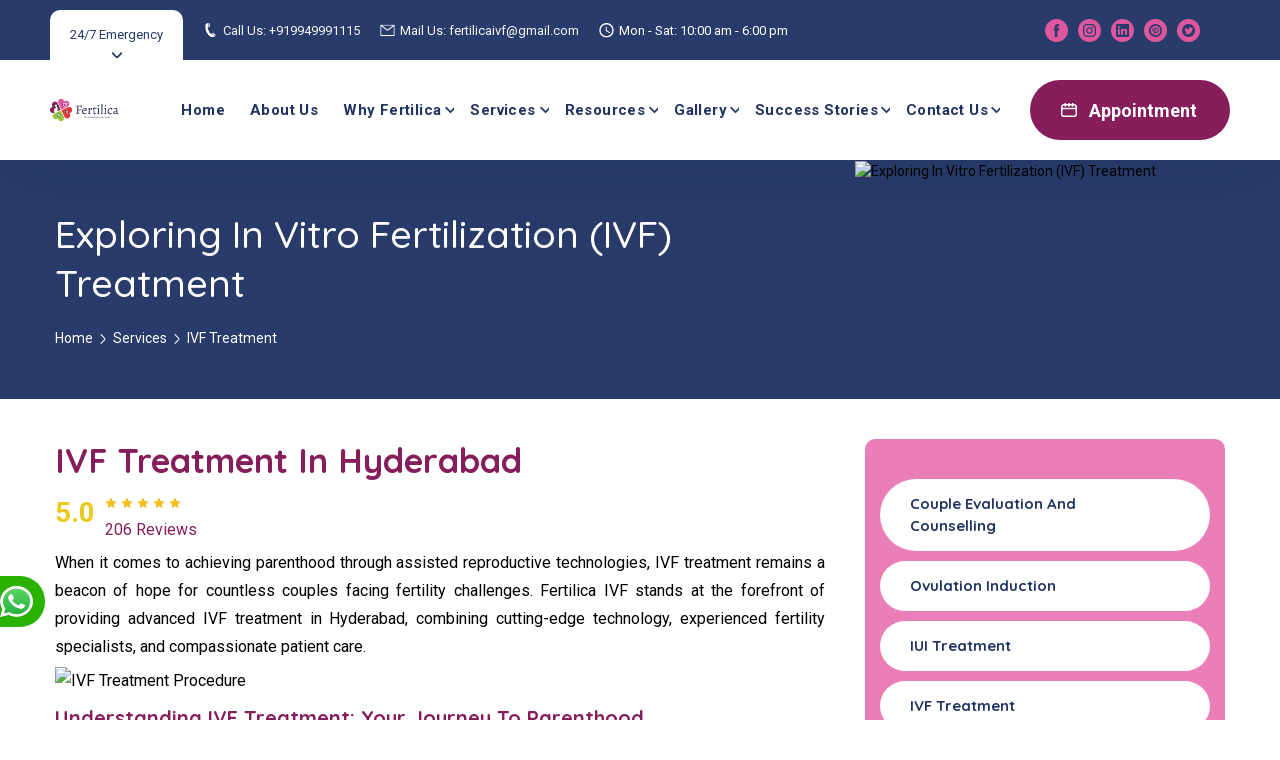

--- FILE ---
content_type: text/html; charset=UTF-8
request_url: https://fertilicaivf.com/ivf-treatment
body_size: 12726
content:
<!DOCTYPE html>
<html lang="en">

<head style="overflow-x: hidden!important">
  <meta charset="UTF-8" >
  <meta name="viewport" content="width=device-width, initial-scale=1.0" >
  <meta http-equiv="X-UA-Compatible" content="ie=edge" >
    <meta name="description" content="Discover advanced IVF treatment in Hyderabad at Fertilica IVF. Explore IVF eligibility assessment, comprehensive pre-IVF evaluation and preparation, detailed IVF treatment process, and affordable IVF treatment cost.">
  <link href="images/Capture125.png" rel="icon">
  <link rel="apple-touch-icon" sizes="180x180" href="/apple-touch-icon.png">
    <link rel="icon" type="image/png" sizes="32x32" href="/favicon-32x32.png">
    <link rel="icon" type="image/png" sizes="16x16" href="/favicon-16x16.png">
    <link rel="icon" type="image/png" sizes="192x192" href="/android-chrome-192x192.png">
    <link rel="manifest" href="/site.webmanifest">
    <link rel="canonical" href="https://www.fertilicaivf.com/ivf-treatment">
    
  <title>IVF Treatment in Hyderabad | Best Fertility Centre – Fertilica IVF</title>
  
  <meta property="og:type" content="website">
        <meta property="og:title" content="IVF Treatment in Hyderabad | Best Fertility Centre – Fertilica IVF">
        <meta property="og:description" content="Discover advanced IVF treatment in Hyderabad at Fertilica IVF. Explore IVF eligibility assessment, comprehensive pre-IVF evaluation and preparation, detailed IVF treatment process, and affordable IVF treatment cost.">
        <meta property="og:url" content="https://www.fertilicaivf.com/ivf-treatment">
        <meta property="og:image" content="https://www.fertilicaivf.com/images/galleryimages/IVF-Treatment-banner90036.avif                    ">
  
<script type="98fc6d4221d4227615252f7c-text/javascript">(function(w,d,s,l,i){w[l]=w[l]||[];w[l].push({'gtm.start':
new Date().getTime(),event:'gtm.js'});var f=d.getElementsByTagName(s)[0],
j=d.createElement(s),dl=l!='dataLayer'?'&l='+l:'';j.async=true;j.src=
'https://www.googletagmanager.com/gtm.js?id='+i+dl;f.parentNode.insertBefore(j,f);
})(window,document,'script','dataLayer','GTM-T3N3NW27');</script>
<!-- Meta Pixel Code -->
<script type="98fc6d4221d4227615252f7c-text/javascript">
!function(f,b,e,v,n,t,s)
{if(f.fbq)return;n=f.fbq=function(){n.callMethod?
n.callMethod.apply(n,arguments):n.queue.push(arguments)};
if(!f._fbq)f._fbq=n;n.push=n;n.loaded=!0;n.version='2.0';
n.queue=[];t=b.createElement(e);t.async=!0;
t.src=v;s=b.getElementsByTagName(e)[0];
s.parentNode.insertBefore(t,s)}(window, document,'script',
'https://connect.facebook.net/en_US/fbevents.js');
fbq('init', '828024071753761');
fbq('track', 'PageView');
</script>

<!-- End Meta Pixel Code -->


<!-- Google tag (gtag.js) --> <script async src="https://www.googletagmanager.com/gtag/js?id=G-HZBY26PVK6" type="98fc6d4221d4227615252f7c-text/javascript"></script> <script type="98fc6d4221d4227615252f7c-text/javascript"> window.dataLayer = window.dataLayer || []; function gtag(){dataLayer.push(arguments);} gtag('js', new Date()); gtag('config', 'G-HZBY26PVK6'); </script>
  <script type="98fc6d4221d4227615252f7c-text/javascript">
  gtag('config', 'AW-11060778538/6fVBCOK-pe8ZEKqsmJop', {
    'phone_conversion_number': '994 999 1115'
  });
</script>
  <script async src="https://www.googletagmanager.com/gtag/js?id=AW-11060778538" type="98fc6d4221d4227615252f7c-text/javascript"></script>
<script type="98fc6d4221d4227615252f7c-text/javascript">
  window.dataLayer = window.dataLayer || [];
  function gtag(){dataLayer.push(arguments);}
  gtag('js', new Date());

  gtag('config', 'AW-11060778538');
</script>
  
    <link rel="stylesheet" href="https://fonts.googleapis.com/css2?family=Quicksand:wght@400;500;600;700&amp;family=Roboto:wght@400;700&amp;display=swap">
  <link rel="stylesheet" href="assets/css/libraries.css?v=1769736371">
  <link rel="stylesheet" href="assets/css/style.css?v=1769736371">

  <style>
  img {
    max-width: 100%!important;
}
  p{margin-bottom:5px;}
  ul{padding-left:20px;}
  ol{padding-left:20px;}
  
  p {text-align: justify;}
  .new81{padding-top:40px;}
  .widget:after {background-color: unset;}
  .widget-services ul li {margin-bottom: 10px;}
  .widget-services ul li a {padding:14px 30px;}
  h3 {font-size: 26px;color:#851e5a;}
  .list-items li {font-weight: normal;}
  .list-items-layout2 li {color: #000;}
  .list-items li:before {width: 15px;height: 15px;line-height: 15px;}
  p{font-size:16px;}
  .process-item{background-color: #222c60;}
 body {color:#000;}
 @media (min-width: 320px) and (max-width: 767px){
.fancybox-layout3 .fancybox-item {width: 100%;}
.fancybox-item .fancybox__title {font-size: 23px!important;}}
@media (max-width:1700px){
.navbar .nav__item .nav__item-link {font-size: 15px;font-weight: 600;padding-right: 10px;}}
@media (max-width:1550px){
.navbar .nav__item{margin-right:15px;}
.navbar .nav__item .nav__item-link {font-size: 15px;font-weight: 600;padding-right: 10px;}}
    @media (max-width:1450px){
.navbar .nav__item .nav__item-link {font-size: 13px;font-weight:500;padding-right:10px;}}
    @media (max-width:1300px){
.navbar .nav__item{margin-right:10px;}
.navbar .nav__item .nav__item-link {font-size: 10px;font-weight:500;padding-right:8px;}}
    @media (max-width:551px){
.slick-arrow.slick-prev  {left:0px;}
.slick-arrow.slick-next {right:0px;}}
@media (min-width:1200px){
.slider .slick-arrow.slick-next{right:0px}.slider .slick-arrow.slick-prev{left:0px}}
@media(max-width: 991px){
.ne1{margin-left:0px;}}
@media (max-width: 991px){
.gg{width:100%!important;}
.navbar .nav__item .nav__item-link {font-size: 15px;font-weight: 500;padding-right: 10px;}
.ne56{padding-right:10px;}
.new81{padding-top:40px;}}
.hh{font-size:34px;}
.gg{width:50%;}
      
  </style>
  <style>
    .longdec table {
        width: 100%;
        font-size: 16px;
        border-collapse: collapse;
        margin-bottom: 20px;
    }

    .longdec th, 
    .longdec td {
        border: 1px solid #ccc;
        padding: 8px;
    }

    .longdec h3 {
        font-size: 20px;
        margin-top: 10px;
        margin-bottom: 10px;
    }

    .longdec p {
        font-size: 16px;
    }

 .longdec ul {
  /*list-style: none;*/
  padding-left: 20px;
  font-size: 16px;
  line-height: 1.7;
  margin: 0;
}

.longdec li {
  position: relative;
  padding-left: 2px; /* space for bullet */
  margin-bottom: 5px;
  text-align: justify;
  left:0;
}

</style>

   <!--style>-->
   <!--     table {-->
   <!--         width: 100%;-->
   <!--         font-size: 16px;-->
   <!--         border-collapse: collapse;-->
   <!--         margin-bottom: 20px;-->
   <!--     }-->

   <!--     th, td {-->
   <!--         border: 1px solid #ccc;-->
   <!--         padding: 8px;-->
   <!--     }-->

   <!--     h3 {-->
   <!--         font-size: 20px;-->
   <!--         margin-top: 10px;-->
   <!--         margin-bottom: 10px;-->
   <!--     }-->

   <!--     p {-->
   <!--         font-size: 16px;-->
   <!--         /*margin-bottom: 20px;*/-->
   <!--     }-->

   <!--     ul, li {-->
   <!--         font-size: 16px;-->
   <!--         line-height: 1.7;-->
   <!--         margin-bottom: 5px;-->
   <!--     }-->
   <!-- </style>-->
</head>

<body style="overflow-x: hidden!important">
    <noscript><img height="1" width="1" style="display:none"
src="https://www.facebook.com/tr?id=828024071753761&ev=PageView&noscript=1" alt="fb"
></noscript>
    <noscript><iframe src="https://www.googletagmanager.com/ns.html?id=GTM-T3N3NW27"
height="0" width="0" style="display:none;visibility:hidden"></iframe></noscript>
   

    <script type="application/ld+json" 
    class="rank-math-schema">
        {"@context":"https://schema.org","@graph":[{"@type":"Article","headline":"IVF Center in Hyderabad | IVF Treatment in Hyderabad | IVF Center near me - Fertilica IVF",
        "keywords":"IVF Centre in Hyderabad, IVF Treatment in Hyderabad, Best IVF Clinic in Hyderabad, IVF hospital in Hyderabad",
       
        "inLanguage":"en-US",
        "description":"If you are searching for IVF center near me, then you wont have to look further. Contact us today and get connected to the best IVF Center and treatment in Hyderabad.",
        "author":{"@id":"","name":"user"}}]}
    </script>
    <script type="application/ld+json">{

    "@context": "https://schema.org",

    "@graph": [

        {

            "@type": "WebPage",

            "@id": "https://www.fertilicaivf.com/ivf-treatment",

            "description": "IVF Centre in Hyderabad: Fertilica IVF is the best IVF Center in Hyderabad which provides a world class infertility treatment with highest success rates. Visit the best IVF clinic near you.",

      
            "publisher": {

                "@type": "Organization",

                "name": "Fertilica IVF Hospital"

            }

        },

        {

            "@type": "WebSite",

            "@id": "https://www.fertilicaivf.com/",

            "name": "Fertilica IVF Hospital",

            "url": "https://www.fertilicaivf.com/",

            "potentialAction": {

                "@type": "SearchAction",

                "query": "https://www.fertilicaivf.com/search/node?keys={search_term_string}",

                "query-input": "equired name=search_term_string"

            }

        }

    ]

}</script>
  <div class="wrapper">
    
    <!-- =========================
        Header
    =========================== -->
   <style>
    .nav__item-link {
  white-space: nowrap !important;
}
@media (max-width: 1550px) {
    .navbar .nav__item .nav__item-link {
        font-size: 15px !important;
        font-weight: 600;
        padding-right: 15px;
    }
}
.ml-auto, .mx-auto {
  
    margin-left: 62px !important;
}
</style>
<!--<link rel="stylesheet" href="https://maxcdn.bootstrapcdn.com/font-awesome/4.5.0/css/font-awesome.min.css">-->
<link rel="stylesheet" type="text/css" href="https://www.fertilicaivf.com//assets/css/whatsapp.css">
<div class="hidden-xs" style="z-index:10000000000;">
 <nav class="social" style="z-index:10000000000;">
     <!--<meta name="format-detection" content="telephone=no">-->
 <ul><li class="whatsapp"><a href="https://api.whatsapp.com/send?phone=+919949991115&text=Hello" target="_blank" style="color:#fff;text-decoration:none;font-family: Helvetica,sans-serif!important;">Whatsapp 
<!--Side greencolor watsapp-->
 <img src="images/whatsapp-icon.png" alt="" title="whatsapp" style="height: 31px;!important;width:35px!important;
    padding-right: 2px;" ></a></li></ul></nav></div> 

 <header class="header header-layout1">
     
      <div class="header-topbar">
        <div class="container-fluid">
          <div class="row align-items-center">
            <div class="col-12">
              <div class="d-flex align-items-center justify-content-between">
                <ul class="contact__list d-flex flex-wrap align-items-center list-unstyled mb-0">
                  <li>
                    
                    <button class="miniPopup-emergency-trigger" type="button" style="color:#283b6a">24/7 Emergency</button>
                    
    
                    <div id="miniPopup-emergency" class="miniPopup miniPopup-emergency text-center">
                      
                      <a href="#" class="phone__number">
                        <img src="images/phone12.svg" alt="phone number" title="phone number" style="width:15px;height:15px;"> <span> 040-3590 6315 </span>
                      </a>
                      <p style="font-size:16px;text-align: center;">In case of any emergency like severe pain, high fever or bleeding, please contact the above number
                      </p>
                      <a href="appointment" class="btn" style="width: 100%;">
                        <span style="font-size:16px; padding-bottom:20px;">Make Appointment</span><!-- <i class="icon-arrow-right"></i>-->
                      </a>
                    </div><!-- /.miniPopup-emergency -->
                  </li>
                  <li >
                    <img src="images/phone12.svg" alt="phone number" title="phone number" style="width:15px;height:15px;"><span style="color:#fff;padding-left: 5px;"><a href="tel:+919949991115">Call Us: +919949991115</a></span>
                  </li>
                  <li >
                    <img src="images/emaol12.svg" alt="Email" title="Email" style="width:15px;height:15px;"> <span style="color:#fff;padding-left: 5px;"><a href="/cdn-cgi/l/email-protection#99fffcebedf0f5f0faf8f0efffd9fef4f8f0f5b7faf6f4b9">Mail Us: <span class="__cf_email__" data-cfemail="4b2d2e393f222722282a223d2d0b2c262a222765282426">[email&#160;protected]</span></a></span>

                  </li>
                  <li >
                    <img src="images/clock12.svg" alt="Timings" title="Timings"  style="width:15px;height:15px;"><span style="color:#fff;padding-left: 5px;">Mon - Sat: 10:00 am - 6:00 pm</span>
                  </li>
                </ul><!-- /.contact__list -->
                <div class="d-flex">
                  <ul class="social-icons list-unstyled mb-0 mr-30">
                    <li><a href="https://www.facebook.com/fertilicaivf"  target="_blank"><img src="images/ic1.svg" alt="facebook"  title="facebook"  style="width: 13px;height: 13px;"></a></li>
                    <li><a href="https://www.instagram.com/fertilicaivf"  target="_blank"><img src="images/ic2.svg" alt="instagram" title="instagram"  style="width: 13px;height: 13px;"></a></li>
                    <li><a href="https://www.linkedin.com/company/fertilicaivf/"  target="_blank"><img src="images/ic3.svg" alt="linkedin" title="linkedin" style="width: 13px;height: 13px;"></a></li>
                    <li><a href="https://in.pinterest.com/fertilicaivf/" target="_blank"><img src="images/ic4.svg" alt="pinterest" title="pinterest" style="width: 13px;height: 13px;"></a></li>
                    <li><a href=" https://twitter.com/fertilicaivf"  target="_blank"><img src="images/ic5.svg" alt="twitter" title="twitter" style="width: 13px;height: 13px;"></a></li>
                  </ul><!-- /.social-icons -->
                  
                </div>
              </div>
            </div><!-- /.col-12 -->
          </div><!-- /.row -->
        </div><!-- /.container -->
      </div><!-- /.header-top -->
      <nav class="navbar navbar-expand-lg sticky-navbar ">
        <div class="container-fluid">
          <a class="navbar-brand" href="https://www.fertilicaivf.com/">
            <img src="images/Fertilica-IVF-Logo.svg" class="logo-light" alt="Fertilica ivf" title="Fertilica ivf" width="350" height="85" style="width: 90%;padding-top:5px;padding-bottom:5px;">
            
            <img src="images/Fertilica-IVF-Logo.svg" class="logo-dark" alt="Fertilica ivf" title="Fertilica ivf" width="350" height="85" style="width: 264px !important;padding-top:5px;padding-bottom:8px;">
          </a>
          <button class="navbar-toggler" type="button" aria-label="Toggle navigation menu">
          <span class="menu-lines"><span></span></span>
        </button>

          <div class="collapse navbar-collapse" id="mainNavigation">
            <ul class="navbar-nav ml-auto">
                <li class="nav__item">
                <a href="https://www.fertilicaivf.com/" class="nav__item-link">Home</a>
              </li>
              <li class="nav__item">
                <a href="about-fertilica" class="nav__item-link">About Us</a>
              </li>
              <li class="nav__item has-dropdown">
                <a href="#" data-toggle="dropdown" class="dropdown-toggle nav__item-link " style="padding-right:13px;">Why Fertilica</a>
                <ul class="dropdown-menu">
                  <li class="nav__item">
                    <a href="comprehensive-fertility-care" class="nav__item-link">Comprehensive Fertility Care</a>
                  </li><!-- /.nav-item -->
                  <li class="nav__item">
                    <a href="class-state-of-art-ivf-lab" class="nav__item-link">Class 10,000 State Of Art Ivf Lab</a>
                  </li><!-- /.nav-item -->
                  <li class="nav__item">
                    <a href="self-cycles-encouraged" class="nav__item-link">Self-Cycles Encouraged</a>
                  </li><!-- /.nav-item -->
                  <li class="nav__item">
                    <a href="evidence-based-treatments" class="nav__item-link">Evidence Based Treatments</a>
                  </li><!-- /.nav-item -->
                  <li class="nav__item">
                    <a href="affordable-transparent-care" class="nav__item-link">Affordable,Transparent Care</a>
                  </li><!-- /.nav-item -->
                  <li class="nav__item">
                    <a href="personalised-one-to-one-care" class="nav__item-link">Personalised One-To-One Care</a>
                  </li>
                  <li class="nav__item">
                    <a href="our-experience-and-success-rates" class="nav__item-link">Our Experience And Success Rates</a>
                  </li>
                  <li class="nav__item">
                    <a href="holistic-women-care" class="nav__item-link">Holistic Women-Care</a>
                  </li>
                  
                  
                </ul><!-- /.dropdown-menu -->
              </li>
              
              <li class="nav__item has-dropdown d-none d-md-none d-lg-block">
                <a href="services"  class="dropdown-toggle nav__item-link" style="padding-right: 13px;padding-left:6px;">Services</a>
                <ul class="dropdown-menu" style="padding-top: 0px;padding-bottom: 10px;">
                                      <li class="nav__item">
                    <a href="couple-evaluation-and-counselling" class="nav__item-link">Couple Evaluation And Counselling</a>
                  </li>
                                    <li class="nav__item">
                    <a href="ovulation-induction" class="nav__item-link">Ovulation Induction</a>
                  </li>
                                    <li class="nav__item">
                    <a href="iui-treatment" class="nav__item-link">IUI Treatment</a>
                  </li>
                                    <li class="nav__item">
                    <a href="ivf-treatment" class="nav__item-link">IVF Treatment</a>
                  </li>
                                    <li class="nav__item">
                    <a href="icsi-treatment" class="nav__item-link">ICSI Treatment</a>
                  </li>
                                    <li class="nav__item">
                    <a href="embryo-biopsy-and-pre-implantation-genetic-testing" class="nav__item-link">Embryo-Biopsy And Pre-Implantation Genetic Testing</a>
                  </li>
                                    <li class="nav__item">
                    <a href="fertility-preservation" class="nav__item-link">Fertility Preservation</a>
                  </li>
                                    <li class="nav__item">
                    <a href="hysteroscopy-and-laparoscopy" class="nav__item-link">Hysteroscopy And Laparoscopy</a>
                  </li>
                                    <li class="nav__item">
                    <a href="non-invasive-pre-implantation-genetic-testing" class="nav__item-link">Non-Invasive Pre-Implantation Genetic Testing</a>
                  </li>
                                    <li class="nav__item">
                    <a href="embryo-testing" class="nav__item-link">Embryo Testing</a>
                  </li>
                                    <li class="nav__item">
                    <a href="calcium-ionophore-activation" class="nav__item-link">Calcium Ionophore Activation</a>
                  </li>
                                    <li class="nav__item">
                    <a href="natural-ivf" class="nav__item-link">Natural IVF</a>
                  </li>
                                    <li class="nav__item">
                    <a href="imsi-treatment" class="nav__item-link">IMSI Treatment</a>
                  </li>
                                    <li class="nav__item">
                    <a href="blastocyst-culture" class="nav__item-link">Blastocyst culture</a>
                  </li>
                                    <li class="nav__item">
                    <a href="test-tube-baby-center" class="nav__item-link">Test Tube Baby Center</a>
                  </li>
                                    <li class="nav__item">
                    <a href="laser-hatching" class="nav__item-link">Laser Hatching</a>
                  </li>
                                    <li class="nav__item">
                    <a href="surrogacy" class="nav__item-link">Surrogacy</a>
                  </li>
                                    <li class="nav__item">
                    <a href="embryo-donation" class="nav__item-link">Embryo donation</a>
                  </li>
                                    
                </ul><!-- /.dropdown-menu -->
              </li><!-- /.nav-item -->
              
              <li class="nav__item has-dropdown d-md-block d-lg-none" >
                <a href="services" data-toggle="dropdown" class="dropdown-toggle nav__item-link" style="padding-right: 13px;padding-left:6px;">Services</a>
                <ul class="dropdown-menu" style="padding-top: 0px;padding-bottom: 10px;">
                    <li class="nav__item">
                    <a href="services" class="nav__item-link">Overview</a>
                  </li>
                                      <li class="nav__item">
                    <a href="couple-evaluation-and-counselling" class="nav__item-link">Couple Evaluation And Counselling</a>
                  </li>
                                    <li class="nav__item">
                    <a href="ovulation-induction" class="nav__item-link">Ovulation Induction</a>
                  </li>
                                    <li class="nav__item">
                    <a href="iui-treatment" class="nav__item-link">IUI Treatment</a>
                  </li>
                                    <li class="nav__item">
                    <a href="ivf-treatment" class="nav__item-link">IVF Treatment</a>
                  </li>
                                    <li class="nav__item">
                    <a href="icsi-treatment" class="nav__item-link">ICSI Treatment</a>
                  </li>
                                    <li class="nav__item">
                    <a href="embryo-biopsy-and-pre-implantation-genetic-testing" class="nav__item-link">Embryo-Biopsy And Pre-Implantation Genetic Testing</a>
                  </li>
                                    <li class="nav__item">
                    <a href="fertility-preservation" class="nav__item-link">Fertility Preservation</a>
                  </li>
                                    <li class="nav__item">
                    <a href="hysteroscopy-and-laparoscopy" class="nav__item-link">Hysteroscopy And Laparoscopy</a>
                  </li>
                                    <li class="nav__item">
                    <a href="non-invasive-pre-implantation-genetic-testing" class="nav__item-link">Non-Invasive Pre-Implantation Genetic Testing</a>
                  </li>
                                    <li class="nav__item">
                    <a href="embryo-testing" class="nav__item-link">Embryo Testing</a>
                  </li>
                                    <li class="nav__item">
                    <a href="calcium-ionophore-activation" class="nav__item-link">Calcium Ionophore Activation</a>
                  </li>
                                    <li class="nav__item">
                    <a href="natural-ivf" class="nav__item-link">Natural IVF</a>
                  </li>
                                    <li class="nav__item">
                    <a href="imsi-treatment" class="nav__item-link">IMSI Treatment</a>
                  </li>
                                    <li class="nav__item">
                    <a href="blastocyst-culture" class="nav__item-link">Blastocyst culture</a>
                  </li>
                                    <li class="nav__item">
                    <a href="test-tube-baby-center" class="nav__item-link">Test Tube Baby Center</a>
                  </li>
                                    <li class="nav__item">
                    <a href="laser-hatching" class="nav__item-link">Laser Hatching</a>
                  </li>
                                    <li class="nav__item">
                    <a href="surrogacy" class="nav__item-link">Surrogacy</a>
                  </li>
                                    <li class="nav__item">
                    <a href="embryo-donation" class="nav__item-link">Embryo donation</a>
                  </li>
                                    
                </ul><!-- /.dropdown-menu -->
              </li>
              
               <li class="nav__item has-dropdown">
                <a href="#" data-toggle="dropdown" class="dropdown-toggle nav__item-link" style="padding-left:6px;padding-right: 13px;">Resources</a>
                <ul class="dropdown-menu" style="padding-top: 0px;padding-bottom: 10px;">
                  <li class="nav__item">
                    <a href="blogs" class="nav__item-link">Blogs</a>
                  </li>
                  
                </ul><!-- /.dropdown-menu -->
              </li><!-- /.nav-item -->
              
              
               <li class="nav__item has-dropdown">
                <a href="gallery" data-toggle="dropdown" class="dropdown-toggle nav__item-link" style="padding-right:12px;padding-left:6px;">Gallery</a>
                <ul class="dropdown-menu" style="padding-top: 0px;padding-bottom: 10px;">
                  <li class="nav__item">
                    <a href="photo-gallery" class="nav__item-link">Photo Gallery</a>
                  </li>
                  <li class="nav__item">
                    <a href="video-gallery" class="nav__item-link">Video Gallery</a>
                  </li>
               <li class="nav__item">
                    <a href="awards" class="nav__item-link">Awards</a>
                  </li>
                </ul><!-- /.dropdown-menu -->
              </li><!-- /.nav-item -->
              <li class="nav__item has-dropdown">
                <a href="fertility-testimonials" data-toggle="dropdown" class="dropdown-toggle nav__item-link" style="padding-right:12px;padding-left: 6px;">Success Stories</a>
                <ul class="dropdown-menu" style="padding-top: 0px;padding-bottom: 10px;">
                  <li class="nav__item">
                    <a href="fertility-reviews" class="nav__item-link">Reviews</a>
                  </li>
                  <li class="nav__item">
                    <a href="fertility-testimonials.php" class="nav__item-link">Testimonials</a>
                  </li>
                  <li class="nav__item">
                    <a href="#" class="nav__item-link">Case Studies</a>
                  </li>
                 
                </ul><!-- /.dropdown-menu -->
              </li>
              
              <li class="nav__item has-dropdown">
                <a href="contactus" class="dropdown-toggle nav__item-link" style="padding-right:12px;padding-left: 6px;">Contact Us</a>
                <ul class="dropdown-menu" style="padding-top: 0px;padding-bottom: 10px;">
                  <li class="nav__item">
                    <a href="our-centers" class="nav__item-link">Our Centers</a>
                  </li>
                 
                </ul><!-- /.dropdown-menu -->
              </li>
              <li class="d-block d-lg-none nav__item">
                    <a href="appointment" class="nav__item-link">Appointment</a>
                  </li>
            </ul><!-- /.navbar-nav -->
            <button class="close-mobile-menu d-block d-lg-none"><img src="images/cross.svg"  alt="cross" style="width:15px;height:15px;" ></button>
          </div><!-- /.navbar-collapse -->
          <div class="d-none d-xl-flex align-items-center position-relative ms  " style="margin-left:10px;">
            
            
            <a href="appointment" class="btn btn__primary btn__rounded ms " style="margin-left:10px;">
              <img src="images/calendar4.svg" alt="Appointment" title="Appointment" style="height:16px;width:16px;">
              <span>&ensp;Appointment</span>
            </a>
          </div>
        </div><!-- /.container -->
      </nav><!-- /.navabr -->

 <script data-cfasync="false" src="/cdn-cgi/scripts/5c5dd728/cloudflare-static/email-decode.min.js"></script><script type="98fc6d4221d4227615252f7c-text/javascript">(function(w,d,s,l,i){w[l]=w[l]||[];w[l].push({'gtm.start':
new Date().getTime(),event:'gtm.js'});var f=d.getElementsByTagName(s)[0],
j=d.createElement(s),dl=l!='dataLayer'?'&l='+l:'';j.async=true;j.src=
'https://www.googletagmanager.com/gtm.js?id='+i+dl;f.parentNode.insertBefore(j,f);
})(window,document,'script','dataLayer','GTM-T3N3NW27');</script>
<script type="98fc6d4221d4227615252f7c-text/javascript">
  window.addEventListener('load', function() {
    if (window.location.href.includes('status=success')) {
      gtag('event', 'conversion', {
        'send_to': 'AW-11060778538/6xHbCIy7kqsZEKqsmJop'
      });
    }
  });

</script>
<script type="98fc6d4221d4227615252f7c-text/javascript">
!function(f,b,e,v,n,t,s)
{if(f.fbq)return;n=f.fbq=function(){n.callMethod?
n.callMethod.apply(n,arguments):n.queue.push(arguments)};
if(!f._fbq)f._fbq=n;n.push=n;n.loaded=!0;n.version='2.0';
n.queue=[];t=b.createElement(e);t.async=!0;
t.src=v;s=b.getElementsByTagName(e)[0];
s.parentNode.insertBefore(t,s)}(window, document,'script',
'https://connect.facebook.net/en_US/fbevents.js');
fbq('init', '1058026582656520');
fbq('track', 'PageView');
</script>
<noscript><img height="1" width="1" alt="img1" style="display:none"
src="https://www.facebook.com/tr?id=1058026582656520&ev=PageView&noscript=1"></noscript>
    </header><!-- /.Header -->
    
   <div class="d-md-block d-lg-none" style="z-index: 100; padding-top: 8px; padding-bottom: 18px; background-color: #f59ecc; margin-bottom: -10px; box-shadow: 0px 10px 14px rgb(0 0 0 / 30%);">
    <div class="container">
        <div class="row">
            <div class="col-3 nc1">
                <ul class="social-icons list-unstyled mb-0">
                    <li>
                        <a href="appointment" target="_blank" style="font-size: 20px; width: 20px; height: 20px; line-height: 20px;">
                            <img src="images/ic17.svg" alt="phone" title="phone" style="height: 15px; width: 15px;">
                        </a>
                    </li>
                </ul>
            </div>
            <a href="tel:+919949991115" 
               style="text-decoration: none; color: #20335f; font-weight: 700; font-size: 20px;">
              <span style="user-select: text; white-space: nowrap;">+91 9949991115</span>
            </a>

        </div>
    </div>
</div>

        <!-- ============================
        Slider
    ============================== -->
  <section class="page-title page-title-layout5 d-none d-md-none d-lg-block" style="background-color:#283b6a;padding:0px;" >
      
      <div  class="container">
        <div class="row">
          <div class="col-8">
            <div style="padding: 50px 0px;">    
            <h2 class="pagetitle__heading nef" style="color:#fff;font-weight: 500;padding-top:0px;">Exploring In Vitro Fertilization (IVF) Treatment</h2>
           <nav class="nef1" aria-label="breadcrumb">
               <ol class="breadcrumb mb-0" itemscope itemtype="https://schema.org/BreadcrumbList">
                   <li class="breadcrumb-item" itemprop="itemListElement" itemscope itemtype="https://schema.org/ListItem"><a itemprop="item" href="index" style="color:#fff;"><span itemprop="name">Home</span></a><meta itemprop="position" content="1" /></li>
                   <li > <img src="images/ic15.svg" alt="Arrow" title="Arrow" style="height: 10px;padding: 0px 5px;"> </li>
                   <li class="breadcrumb-item" itemprop="itemListElement" itemscope itemtype="https://schema.org/ListItem"><a itemprop="item" href="services" style="color:#fff;"><span itemprop="name">Services</span></a><meta itemprop="position" content="2" /></li>
                   <li > <img src="images/ic15.svg" alt="Arrow" title="Arrow" style="height: 10px;padding: 0px 5px;"> </li>
                   <li class="breadcrumb-item active" aria-current="page" itemprop="itemListElement" itemscope itemtype="https://schema.org/ListItem"><span itemprop="name">IVF Treatment</span><meta itemprop="item" content="https://www.fertilicaivf.com/ivf-treatment" /><meta itemprop="position" content="3" /></li>
                   </ol></nav>

          </div><!-- /.col-12 -->
           </div>
           <div class="col-4" style="padding-right:0px;">
            <img src="images/galleryimages/IVF-Treatment-banner90036.avif                    " alt="Exploring In Vitro Fertilization (IVF) Treatment"  title="Exploring In Vitro Fertilization (IVF) Treatment" style="width:100%; ">
          </div>
        </div><!-- /.row -->
      </div><!-- /.container -->
    </section>
    
    
    <section class="page-title page-title-layout5 d-md-block d-lg-none" style="background-color:#283b6a;">
      
      <div class="container">
        <div class="row">
          <div class="col-12">
            <h2 class="pagetitle__heading" style="color:#fff;">Exploring In Vitro Fertilization (IVF) Treatment</h2>
            <nav>
              <ol class="breadcrumb mb-0">
                <li class="breadcrumb-item" ><a href="index" style="color:#fff;padding-top:0px; font-size: 14px;">Home</a></li>
                <li > <img src="images/ic15.svg" alt="arrow" title="arrow" style="height: 10px;padding: 0px 5px;"> </li>
                 <li class="breadcrumb-item" ><a href="services" style="color:#fff;padding-top:0px;font-size: 14px">Services</a></li>
                  <li > <img src="images/ic15.svg" alt="arrow" title="arrow" style="height: 10px;padding: 0px 5px;"> </li>
                <li class="breadcrumb-item active" aria-current="page" style="color:#fff;">IVF Treatment</li>
              </ol>
            </nav>
          </div><!-- /.col-12 -->
        </div><!-- /.row -->
      </div><!-- /.container -->
    </section>

    <!-- ============================
        contact info
    ============================== -->
  <section id="content" class=" pb-80 new81">
      <div class="container">
        <div class="row">
          <div class="col-sm-12 col-md-12 col-lg-8">
              <h1 class="contact__title hh" style="margin-bottom:5px;">IVF Treatment in Hyderabad</h1>
              
            <div itemscope itemtype="https://schema.org/MedicalBusiness">
  <meta itemprop="name" content="Fertilica IVF Clinic" />
  <meta itemprop="url" content="https://www.fertilicaivf.com/" />
  <div itemprop="address" itemscope itemtype="https://schema.org/PostalAddress">
  <meta itemprop="streetAddress" content="8-2-681/7, 3rd Floor, Rd Number 12, Banjara Hills" />
  <meta itemprop="addressLocality" content="Hyderabad" />
  <meta itemprop="addressRegion" content="Telangana" />
  <meta itemprop="postalCode" content="500034" />
  <meta itemprop="addressCountry" content="IN" />
</div>
<meta itemprop="telephone" content="+91-9949991115" />

  <div itemprop="aggregateRating" itemscope itemtype="https://schema.org/AggregateRating">
    <a href="#review" style="text-decoration:none;">
                  <p style="float:left; margin:0px;">
                    <span itemprop="ratingValue" style="font-size: 28px; font-weight: 600; color: #eec920; margin-right: 10px; padding:0;">5.0</span>
                  </p>
                </a>
                
                <!-- Required AggregateRating properties -->
                <meta itemprop="bestRating" content="5" />
                <meta itemprop="worstRating" content="1" />
                <meta itemprop="ratingCount" content="206" />
                <meta itemprop="reviewCount" content="206" />
               
                <p>
                  <a href="#review" style="text-decoration:none;">
                    <span style="color: #eec920; font-weight:normal;">
                      <img src="images/star2.svg" alt="star1" aria-hidden="true" loading="lazy" />
                      <img src="images/star2.svg" alt="star2" aria-hidden="true" loading="lazy" />
                      <img src="images/star2.svg" alt="star3" aria-hidden="true" loading="lazy" />
                      <img src="images/star2.svg" alt="star4" aria-hidden="true" loading="lazy" />
                      <img src="images/star2.svg" alt="star5" aria-hidden="true" loading="lazy" />
                    </span>
                  </a>
                  <br>
                  <a href="#review" style="text-decoration:none;">
                    <span style="color: #851e5a;">206 Reviews</span>
                  </a>
                </p>
              </div>
  
              <div class="longdec">
               <p>When it comes to achieving parenthood through assisted reproductive technologies, IVF treatment remains a beacon of hope for countless couples facing fertility challenges. Fertilica IVF stands at the forefront of providing advanced IVF treatment in Hyderabad, combining cutting-edge technology, experienced fertility specialists, and compassionate patient care.</p>

<p><img alt="IVF Treatment Procedure" src="../images/IVF-Treatment.avif" style="height:350px; width:800px" title="IVF Treatment" /></p>

<h3>Understanding IVF Treatment: Your Journey to Parenthood</h3>

<p>In Vitro Fertilization (IVF) is a highly effective fertility treatment that has brought happiness to millions of families worldwide. The IVF treatment process involves fertilizing eggs outside the body in a controlled laboratory environment before transferring embryos back into the uterus. At Fertilica IVF, we follow a meticulously structured approach tailored specifically for every couple&#39;s unique fertility needs.</p>

<h3>IVF Eligibility Assessment: Determining Your Suitability</h3>

<p>A crucial initial step in your IVF journey is the IVF eligibility assessment. Fertilica IVF offers a thorough assessment designed to determine your suitability for IVF treatment. This assessment involves evaluating various factors such as age, ovarian reserve, sperm health, medical history, and lifestyle choices. Our experienced fertility specialists carefully review each factor to craft personalized treatment plans that maximize your chances of success.</p>

<h3>Fertility Treatment Pre-IVF Evaluation and Preparation</h3>

<p>Preparation is key to achieving optimal outcomes in IVF treatments. At Fertilica IVF, we emphasize the importance of comprehensive pre-IVF evaluation and preparation. During this phase, both partners undergo extensive medical screenings and diagnostic tests, including blood tests, ultrasound scans, hormonal evaluations, and semen analysis. These critical evaluations provide a clear understanding of your reproductive health, helping our specialists develop the most effective treatment strategy.</p>

<p>In addition to medical evaluations, our pre-IVF preparation also includes nutritional counseling, lifestyle modifications, and emotional support. Proper nutrition and lifestyle adjustments significantly enhance fertility health and improve the odds of a successful IVF cycle. Our compassionate counseling team supports you every step of the way, ensuring you&#39;re mentally and emotionally prepared for your IVF journey.</p>

<h3>Detailed IVF Treatment Process at Fertilica IVF</h3>

<p>At Fertilica IVF, transparency and patient education are fundamental to our approach. Here&#39;s an overview of the IVF treatment process:</p>

<ul>
	<li><strong>Ovarian Stimulation:</strong> The IVF treatment process begins with ovarian stimulation. Fertility medications are prescribed to stimulate the ovaries to produce multiple mature eggs, increasing the likelihood of successful fertilization.</li>
	<li><strong>Egg Retrieval:</strong> Once mature eggs are produced, they are carefully retrieved through a minimally invasive procedure performed under sedation. Our advanced facilities ensure the highest standards of comfort and safety during this process.</li>
	<li><strong>Sperm Collection and Preparation:</strong> Simultaneously, sperm is collected from the male partner or donor, processed, and prepared in our state-of-the-art laboratory. Only the healthiest sperm are selected for fertilization, significantly enhancing the chances of successful embryo development.</li>
	<li><strong>Fertilization and Embryo Development:</strong> Retrieved eggs and selected sperm are combined in the laboratory for fertilization. Our embryologists meticulously monitor embryo growth, ensuring optimal development conditions are maintained.</li>
	<li><strong>Embryo Transfer:</strong> Once embryos reach the ideal development stage, the healthiest embryos are selected for transfer into the uterus. This procedure is straightforward, painless, and typically requires no sedation. Any remaining healthy embryos can be cryopreserved for future use.</li>
	<li><strong>Pregnancy Test and Monitoring:</strong> Approximately two weeks post-transfer, a pregnancy test is conducted. Successful pregnancies receive careful monitoring to ensure healthy development, providing you with ongoing support and guidance.</li>
</ul>

<h3>Affordable IVF Treatment Cost in Hyderabad</h3>

<p>Understanding the financial considerations involved in IVF treatment is vital for couples. At Fertilica IVF, we are committed to making fertility treatments accessible and affordable. Our transparent pricing structure ensures you are well-informed about the IVF treatment cost. We offer flexible payment plans and financing options designed to reduce financial stress, allowing you to focus solely on your fertility journey.</p>

<p>The cost of IVF treatment at Fertilica IVF in Hyderabad includes comprehensive evaluations, medications, laboratory charges, embryo transfer, and post-procedure care. Our commitment is not only to affordability but also to the highest standards of medical care and patient comfort.</p>

<h3>Why Choose Fertilica IVF for Your IVF Treatment in Hyderabad?</h3>

<p>Choosing the right fertility clinic significantly impacts your IVF treatment journey and outcomes. Fertilica IVF distinguishes itself through:</p>

<ul>
	<li><strong>Expert Fertility Specialists:</strong> Our team of fertility experts includes renowned IVF specialists with extensive experience in handling complex infertility cases. They are dedicated to providing personalized, compassionate care.</li>
	<li><strong>Cutting-edge Technology:</strong> Fertilica IVF boasts advanced reproductive technologies, including state-of-the-art IVF laboratories and diagnostic equipment, ensuring high success rates and superior patient care.</li>
	<li><strong>Personalized Patient Care:</strong> Every patient at Fertilica IVF receives individualized attention and care. Our team understands the emotional and physical demands of IVF treatment and offers comprehensive support throughout the journey.</li>
	<li><strong>Transparent Communication:</strong> We believe in clear and open communication. Our specialists provide detailed explanations at every stage of the IVF treatment process, keeping you informed and confident throughout your journey.</li>
</ul>

<h3>Patient Testimonials: Stories of Success</h3>

<p>Our commitment to excellence is reflected in the numerous success stories of couples who have realized their dreams of parenthood at Fertilica IVF. These testimonials highlight the personalized care, advanced treatments, and compassionate support provided by our dedicated team.</p>

<h3>Take Your First Step Towards Parenthood Today</h3>

<p>Starting your IVF journey can feel overwhelming, but you are not alone. Fertilica IVF provides unwavering support, advanced treatments, and expert guidance every step of the way. With comprehensive IVF eligibility assessment, meticulous pre-IVF evaluation and preparation, a clearly defined IVF treatment process, and transparent IVF treatment costs, we ensure your journey towards parenthood is as smooth and successful as possible.</p>

<p>If you are considering IVF treatment in Hyderabad, contact Fertilica IVF today to schedule your initial consultation and take your first confident step toward realizing your dream of parenthood.</p>
               
              </div>
               <div>
                    <h2 class="contact__title hh" style="margin-bottom:5px;color:#283b6a;font-size: 25px;">Frequently Asked Questions</h2>
                    
                                 
                  <h4 style="font-size:20px;color:#851e5a; margin-top: 20px;margin-bottom:6px;">1.  Who is eligible for IVF treatment?</h4>
              <p style="font-size:14px">IVF is suitable for couples facing blocked fallopian tubes, severe male infertility, endometriosis, ovulation issues, or unexplained infertility. A thorough fertility assessment helps determine eligibility.
</p>
                            
                  <h4 style="font-size:20px;color:#851e5a; margin-top: 20px;margin-bottom:6px;">2. What are the steps involved in the IVF process?</h4>
              <p style="font-size:14px">The IVF process includes ovarian stimulation, egg retrieval, fertilization in the lab, embryo culture, and embryo transfer into the uterus, followed by a pregnancy test after two weeks.</p>
                            
                  <h4 style="font-size:20px;color:#851e5a; margin-top: 20px;margin-bottom:6px;">3. How long does one IVF cycle take?</h4>
              <p style="font-size:14px">A single IVF cycle typically lasts 4 to 6 weeks, including preparation, hormonal stimulation, egg retrieval, and embryo transfer.
</p>
                            
                  <h4 style="font-size:20px;color:#851e5a; margin-top: 20px;margin-bottom:6px;">4. Is IVF treatment painful?</h4>
              <p style="font-size:14px">IVF involves minor discomfort during injections and procedures like egg retrieval, which is performed under anesthesia. Most women tolerate the treatment well.
</p>
                            
                  <h4 style="font-size:20px;color:#851e5a; margin-top: 20px;margin-bottom:6px;">5. What are the success rates of IVF?</h4>
              <p style="font-size:14px">Success rates vary based on age and fertility health, with younger women having higher chances. On average, IVF success rates range between 40–60% per cycle in good clinics.
</p>
                            </div> 
             </div>
          </div><!-- /.col-lg-8 -->
          <div class="col-sm-12 col-md-12 col-lg-4">
            <aside class="sidebar has-marign-left sticky-top" style="margin-left:10px;">
              <div class="widget widget-services" style="padding: 40px 15px;background-color:#ea7eb6;">
                
                <div class="widget-content">
                  <ul class="list-unstyled mb-0">
                                           <li><a href="couple-evaluation-and-counselling"><span>Couple Evaluation And Counselling</span><img src="images/arrow122.svg"  alt="arrow" style="height:15px;"></a></li>
                                       <li><a href="ovulation-induction"><span>Ovulation Induction</span><img src="images/arrow122.svg"  alt="arrow" style="height:15px;"></a></li>
                                       <li><a href="iui-treatment"><span>IUI Treatment</span><img src="images/arrow122.svg"  alt="arrow" style="height:15px;"></a></li>
                                       <li><a href="ivf-treatment"><span>IVF Treatment</span><img src="images/arrow122.svg"  alt="arrow" style="height:15px;"></a></li>
                                       <li><a href="icsi-treatment"><span>ICSI Treatment</span><img src="images/arrow122.svg"  alt="arrow" style="height:15px;"></a></li>
                                       <li><a href="embryo-biopsy-and-pre-implantation-genetic-testing"><span>Embryo-Biopsy And Pre-Implantation Genetic Testing</span><img src="images/arrow122.svg"  alt="arrow" style="height:15px;"></a></li>
                                       <li><a href="fertility-preservation"><span>Fertility Preservation</span><img src="images/arrow122.svg"  alt="arrow" style="height:15px;"></a></li>
                                       <li><a href="hysteroscopy-and-laparoscopy"><span>Hysteroscopy And Laparoscopy</span><img src="images/arrow122.svg"  alt="arrow" style="height:15px;"></a></li>
                                       <li><a href="non-invasive-pre-implantation-genetic-testing"><span>Non-Invasive Pre-Implantation Genetic Testing</span><img src="images/arrow122.svg"  alt="arrow" style="height:15px;"></a></li>
                                       <li><a href="embryo-testing"><span>Embryo Testing</span><img src="images/arrow122.svg"  alt="arrow" style="height:15px;"></a></li>
                                       <li><a href="calcium-ionophore-activation"><span>Calcium Ionophore Activation</span><img src="images/arrow122.svg"  alt="arrow" style="height:15px;"></a></li>
                                       <li><a href="natural-ivf"><span>Natural IVF</span><img src="images/arrow122.svg"  alt="arrow" style="height:15px;"></a></li>
                                       <li><a href="imsi-treatment"><span>IMSI Treatment</span><img src="images/arrow122.svg"  alt="arrow" style="height:15px;"></a></li>
                                       <li><a href="blastocyst-culture"><span>Blastocyst culture</span><img src="images/arrow122.svg"  alt="arrow" style="height:15px;"></a></li>
                                       <li><a href="test-tube-baby-center"><span>Test Tube Baby Center</span><img src="images/arrow122.svg"  alt="arrow" style="height:15px;"></a></li>
                                       <li><a href="laser-hatching"><span>Laser Hatching</span><img src="images/arrow122.svg"  alt="arrow" style="height:15px;"></a></li>
                                       <li><a href="surrogacy"><span>Surrogacy</span><img src="images/arrow122.svg"  alt="arrow" style="height:15px;"></a></li>
                                       <li><a href="embryo-donation"><span>Embryo donation</span><img src="images/arrow122.svg"  alt="arrow" style="height:15px;"></a></li>
                                     </ul>
                  
                </div><!-- /.widget-content -->
                
             
              </div><!-- /.widget-services -->
              <div class="widget widget-schedule" style="background-color: #f4f6fa;">
                <div class="widget-content">
                  <div class="widget__icon">
                     <img src="images/openingh.svg" alt="openingh" class="nbr23">
                  </div>
                  <h4 class="widget__title">Opening Hours</h4>
                  <ul class="time__list list-unstyled mb-0">
                    <li><span>Monday - Saturday</span><span>10.00 AM to 6:00 PM</span></li>
                    
                  </ul>
                </div><!-- /.widget-content -->
              </div>
              
            </aside><!-- /.sidebar -->
          </div><!-- /.col-lg-4 -->
        </div><!-- /.row -->
      </div><!-- /.container -->
    </section>
   
  
    
    <!-- ========================
      About Layout 2
    =========================== -->
   
    <!-- ========================
      Footer
    ========================== -->
   
 <footer class="footer nbj">
      <div class="footer-primary">
        <div class="container">
          <div class="row">
            <div class="col-sm-12 col-md-12 col-lg-4">
              <div class="footer-widget-about">
                  <a href="https://www.fertilicaivf.com">
                <img src="images/Fertilica-IVF-Logo-white.svg" alt="Fertilica ivf" Title="Fertilica ivf" class="mb-30"  loading="lazy" width="280" height="85" ></a>
                <p class="color-gray" style="margin-bottom:30px;font-size: 14px;" >Fertilica is established with a positive intent of providing cutting edge fertility care in an environment that supports physical, emotional and financial well-being of the couples who choose us to help them build their families.
                </p>
                <p style="font-weight:600;color:#fff;font-size:16px;">Connect with us on social media</p>
              <div class="d-flex align-items-center">
  <ul class="social-icons list-unstyled mb-0">
    <li><a href="https://www.facebook.com/fertilicaivf" target="_blank" style="width: 30px;height: 30px;background-color: #851e5a;line-height: 28px;"><img src="images/ic6.svg" alt="facebook" title="facebook" style="width: 15px;height: 15px;" loading="lazy" ></a></li>
    <li><a href="https://www.instagram.com/fertilicaivf" target="_blank" style="width: 30px;height: 30px;background-color: #851e5a;line-height: 28px;"><img src="images/ic7.svg" alt="instagram" title="instagram" style="width: 15px;height: 15px;" loading="lazy" ></a></li>
    <li><a href="https://www.linkedin.com/company/fertilicaivf/" target="_blank" style="width: 30px;height: 30px;background-color: #851e5a;line-height: 28px;"><img src="images/ic8.svg" alt="linkedin" title="linkedin" style="width: 15px;height: 15px;" loading="lazy" ></a></li>
    <li><a href="https://in.pinterest.com/fertilicaivf/" target="_blank" style="width: 30px;height: 30px;background-color: #851e5a;line-height: 28px;"><img src="images/ic9.svg" alt="pinterest" title="pinterest" style="width: 15px;height: 15px;" loading="lazy" ></a></li>
    <li><a href="https://twitter.com/fertilicaivf" target="_blank" style="width: 30px;height: 30px;background-color: #851e5a;line-height: 28px;"><img src="images/ic10.svg" alt="twitter" title="twitter" style="width: 15px;height: 15px;" loading="lazy" ></a></li>
  </ul>
</div>

              </div>
            </div>
            <div class="col-sm-6 col-md-6 col-lg-2 ">
              <div class="footer-widget-nav">
                <h6 class="footer-widget__title">More About Fertilica</h6>
                <nav>
                  <ul class="list-unstyled">
                    <li><a href="about-fertilica">About Us</a></li>
                    <li><a href="services">Services</a></li>
                    <li><a href="gallery">Photo Gallery</a></li>
                    <li><a href="video-gallery">Video Gallery</a></li>
                    <li><a href="contactus">Contact Us</a></li>
                   <li><a href="our-centers">Our Centers</a></li>
                  </ul>
                </nav>
              </div>
              </div>
            <div class="col-sm-6 col-md-6 col-lg-2">
              <div class="footer-widget-nav">
                <h6 class="footer-widget__title" style="font-size:16px;">Quick Links</h6>
                <nav>
                  <ul class="list-unstyled">
                   <li><a href="fertility-reviews">Reviews</a></li>
                    <li><a href="fertility-testimonials">Testimonials</a></li>
                    <li><a href="blogs">Blogs</a></li>
                    <li><a href="terms-and-conditions">Terms And Conditions</a></li>
                    <li><a href="privacy-policy">Privacy Policy</a></li>
                    <li><a href="best-ivf-centre-hyderabad">Best IVF in Hyderabad</a></li>
                    <li><a href="best-iui-treatment-hyderabad">Best IUI in Hyderabad</a></li>
                  </ul>
                </nav>
              </div><!-- /.footer-widget__content -->
            </div><!-- /.col-lg-2 -->
            
      <div class="col-sm-12 col-md-6 col-lg-4">
  <div class="footer-widget-contact" style="padding:30px;">
    <h6 class="footer-widget__title color-heading" style="margin-bottom:20px;font-size: 22px;">Quick Contacts</h6>

    <div style="margin-bottom: 0px;">
      <h6 class="footer-widget__title color-heading" style="margin-bottom: 10px;">Banjara Hills</h6>
      <ul class="contact-list list-unstyled">
        <li class="color-body">8-2-681/7, 3rd Floor, Rd Number 12, Banjara Hills, 500034.</li>
      </ul>
      <div class="d-flex align-items-center">
        <a href="contactus" class="btn btn__primary btn__link mr-30" style="padding-top: 10px;">
          <img src="images/Untitled_design_(20).svg" style="width:15px;height:15px;" alt="arrow" loading="lazy"  >
          <span>Get Directions</span>
        </a>
      </div>
    </div>

    <div style="margin-bottom: 0px; padding-top: 20px;">
      <h6 class="footer-widget__title color-heading" style="margin-bottom: 10px;">Karmanghat</h6>
      <ul class="contact-list list-unstyled">
        <li class="color-body">8-8-112/1, Nagarjuna Sagar Road, Sriram Nagar Colony, Saroor Nagar East, Karmanghat, 500035</li>
      </ul>
      <div class="d-flex align-items-center">
        <a href="contactus" class="btn btn__primary btn__link mr-30" style="padding-top: 10px;">
          <img src="images/Untitled_design_(20).svg" style="width:15px;height:15px;" alt="arrow" loading="lazy" >
          <span>Get Directions</span>
        </a>
      </div>
    </div>

    <!--<div style="margin-bottom: 0px; padding-top: 20px;">-->
    <!--  <h6 class="footer-widget__title color-heading" style="margin-bottom: 10px;">Hastinapuram</h6>-->
    <!--  <ul class="contact-list list-unstyled">-->
    <!--    <li class="color-body">2nd Floor, Chippa Venkatesham Complex, above Bata Showroom, Padmavathi Nagar, Laxmi Narashima Puram Colony, Hastinapuram, 500079.</li>-->
    <!--  </ul>-->
    <!--  <div class="d-flex align-items-center">-->
    <!--    <a href="contactus" class="btn btn__primary btn__link mr-30" style="padding-top: 10px;">-->
    <!--      <img src="images/Untitled_design_(20).svg" style="width:15px;height:15px;" alt="arrow" loading="lazy" >-->
    <!--      <span>Get Directions</span>-->
    <!--    </a>-->
    <!--  </div>-->
    <!--</div>-->

    <a href="tel:+919949991115" class="phone__number">
      <img src="images/phone9.svg" alt="phone number" title="phone number" style="width:20px;height:20px;" loading="lazy" >
      <span>+919949991115</span>
    </a>
  </div>
</div>

            
          </div>
        </div>
      </div>
      <div class="footer-secondary">
        <div class="container">
          <div class="row align-items-center">
            <div class="col-sm-12 col-md-12 col-lg-12" style="text-align: center;">
              <span class="fz-14">&copy; Fertilica 2025 All Rights Reserved</span>
              
            </div>
            
          </div>
        </div>
      </div>
    </footer>    <button id="scrollTopBtn"><img src="images/ic18.svg" alt="arrow" title="arrow" style="height:25px;"></button>
  </div><!-- /.wrapper -->

 <script src="assets/js/jquery-3.5.1.min.js" type="98fc6d4221d4227615252f7c-text/javascript"></script>
  <script src="assets/js/plugins.js" type="98fc6d4221d4227615252f7c-text/javascript"></script>
  <script src="assets/js/main.js" type="98fc6d4221d4227615252f7c-text/javascript"></script> 
<script src="/cdn-cgi/scripts/7d0fa10a/cloudflare-static/rocket-loader.min.js" data-cf-settings="98fc6d4221d4227615252f7c-|49" defer></script><script defer src="https://static.cloudflareinsights.com/beacon.min.js/vcd15cbe7772f49c399c6a5babf22c1241717689176015" integrity="sha512-ZpsOmlRQV6y907TI0dKBHq9Md29nnaEIPlkf84rnaERnq6zvWvPUqr2ft8M1aS28oN72PdrCzSjY4U6VaAw1EQ==" data-cf-beacon='{"version":"2024.11.0","token":"6032a6d2af684df1960f89d737b0eb73","r":1,"server_timing":{"name":{"cfCacheStatus":true,"cfEdge":true,"cfExtPri":true,"cfL4":true,"cfOrigin":true,"cfSpeedBrain":true},"location_startswith":null}}' crossorigin="anonymous"></script>
</body>

</html>

--- FILE ---
content_type: text/css
request_url: https://fertilicaivf.com/assets/css/style.css?v=1769736371
body_size: 20184
content:
button,select{background-color:transparent}.bg-img,.divider,section{position:relative}.font-secondary,.heading__subtitle,body{font-family:Roboto,sans-serif}.btn,.nav-tabs .nav__link,.pagetitle__desc,.text__link,h1,h2,h3,h4,h5,h6,label{font-weight:700}.features-list .feature-item:last-of-type,.footer .footer__copyright-links li:last-child a,.header-topbar .contact__list li:last-child,.nav-tabs .nav__link:last-of-type,.navbar .nav__item:last-child,.navbar-actions>li:last-child,.pagination li:last-child,.row-no-gutter,.social-icons li:last-of-type{margin-right:0}.member .btn__link.btn__secondary i,.post-item .btn__link.btn__secondary i{margin-left:3px;width:auto;height:auto;background-color:transparent!important}.btn:hover span{color:#fff} .contact__content .btn:hover span {color: #851e5a;}@media (max-width:1280px){.navbar .dropdown-toggle:after{max-width:5px;height:11px;top:49%}}@media (max-width:1300px){.navbar .dropdown-toggle:after{max-width:unset;height:8px;top:49%}}.nav__item .dropdown-menu{max-height:300px;overflow-y:auto;padding-top:0;padding-bottom:10px}html{scroll-behavior:smooth}body{-webkit-font-smoothing:antialiased;-moz-osx-font-smoothing:grayscale;background-color:#fff;font-size:14px;overflow-x:hidden;color:#000}::-moz-selection{background-color:#851e5a;color:#fff}::selection{background-color:#851e5a;color:#fff}a{color:#851e5a;-webkit-transition:color .3s;transition:color .3s}a:hover{color:#213360;text-decoration:none}section{padding-top:110px}img{max-width:100%}*{outline:0}button{padding:0;border:none}.form-control,.form-control:focus,button,button:focus{outline:0;-webkit-box-shadow:none;-ms-box-shadow:none;-o-box-shadow:none;box-shadow:none}textarea{resize:none;overflow:hidden;resize:none;margin-right:150px}@media (min-width:1200px){.container{max-width:1200px}.page-title-layout4{padding-top:140px;padding-bottom:140px}.page-title-layout4 .pagetitle__desc{padding:0 40px}.page-title-layout6{padding-top:320px;padding-bottom:40px}}.sticky-top{z-index:500}.row-no-gutter{margin-left:0}.row-no-gutter>[class*=col]{padding-right:0;padding-left:0}.inner-padding{padding:65px}.box-shadow-none,input[type=checkbox],input[type=radio]{-webkit-box-shadow:none!important;box-shadow:none!important}.background-banner{min-height:500px}.background-size-auto,.bg-size-auto{background-size:auto!important}.bg-top-right{background-position:top right!important}.bg-no-repeat{background-repeat:no-repeat!important}.bg-bottom-center{background-position:bottom center!important}.width-auto{width:auto!important}.fz-13{font-size:13px!important}.fz-14{font-size:14px!important}.fz-16{font-size:16px!important}.fz-25{font-size:25px!important}.lh-1{line-height:1!important}.is-sticky .logo-dark,.list-inline>li,.navbar .navbar-toggler .menu-lines{display:inline-block}.align-v{display:-webkit-box!important;display:-ms-flexbox!important;display:flex!important;-webkit-box-align:center!important;-ms-flex-align:center!important;align-items:center!important}.align-v-h{display:-webkit-box!important;display:-ms-flexbox!important;display:flex!important;-webkit-box-pack:center!important;-ms-flex-pack:center!important;justify-content:center!important;-webkit-box-align:center!important;-ms-flex-align:center!important;align-items:center!important}.border-top{border-top:1px solid #e7ebef!important}.border-bottom{border-bottom:1px solid #e7ebef!important}.divider{display:inline-block;width:50px;height:2px;background-color:#e7ebef}.divider-sm{width:20px;height:2px}.divider-xl{width:130px}.divider-primary{background-color:#851e5a}.divider-secondary,.slider .cta-banner .slick-dots li:not(:first-child):before,.slider .cta-banner .slick-dots li:not(:last-child):after{background-color:#213360}.divider-white{background-color:#fff}.minwidth-120{min-width:120px!important}.minwidth-170{min-width:170px!important}.z-index-2{z-index:2!important}.mt--20{margin-top:-20px}.mt--50{margin-top:-50px}.mt--80{margin-top:-80px}.mt--90{margin-top:-90px}.mt--120{margin-top:-120px}.mt--130{margin-top:-130px}.mt--140{margin-top:-140px}.mt--170{margin-top:-170px}.mt--200{margin-top:-200px}.mt--210{margin-top:-210px}.is-sticky .navbar-nav,.mt-0{margin-top:0!important}.mt-5{margin-top:5px!important}.mt-10{margin-top:10px!important}.mt-20{margin-top:20px!important}.mt-30{margin-top:30px!important}.mt-40{margin-top:40px!important}.mt-50{margin-top:50px!important}.mt-60{margin-top:60px!important}.mt-70{margin-top:70px!important}.mt-80{margin-top:80px!important}.mt-90{margin-top:90px!important}.mt-100{margin-top:100px!important}.mt-120{margin-top:120px!important}.mt-150{margin-top:150px!important}.mb-0{margin-bottom:0!important}.mb-5{margin-bottom:5px!important}.mb-10{margin-bottom:10px!important}.mb-20{margin-bottom:20px!important}.mb-25{margin-bottom:25px!important}.mb-30{margin-bottom:30px!important}.mb-40{margin-bottom:40px!important}.mb-45{margin-bottom:45px!important}.mb-50{margin-bottom:50px!important}.mb-60{margin-bottom:60px!important}.mb-70{margin-bottom:70px!important}.mb-80{margin-bottom:80px!important}.mb-90{margin-bottom:90px!important}.mb-100{margin-bottom:100px!important}.mb-120{margin-bottom:120px!important}.mb-130{margin-bottom:130px!important}.header-transparent+.slider,.mt--100{margin-top:-100px}.mr-0{margin-right:0!important}.mr-20{margin-right:20px!important}.mr-30{margin-right:30px!important}.mr-40{margin-right:40px!important}.mr-50{margin-right:50px!important}.ml-0{margin-left:0!important}.ml-20{margin-left:20px!important}.ml-30{margin-left:30px!important}.ml-40{margin-left:40px!important}.ml-50{margin-left:50px!important}.pb-10{padding-top:10px!important;padding-bottom:10px!important}.pt-20{padding-top:20px!important}.pt-30{padding-top:30px!important}.pt-40{padding-top:40px!important}.pt-50{padding-top:50px!important}.pt-60{padding-top:60px!important}.pt-70{padding-top:70px!important}.pt-80{padding-top:80px!important}.pt-90{padding-top:90px!important}.pt-100{padding-top:100px!important}.pt-110{padding-top:110px!important}.pt-120{padding-top:120px!important}.pt-130{padding-top:130px!important}.pt-140{padding-top:140px!important}.pt-150{padding-top:150px!important}.pt-170{padding-top:170px!important}.pb-20{padding-bottom:20px!important}.pb-30{padding-bottom:30px!important}.pb-40{padding-bottom:40px!important}.pb-50{padding-bottom:50px!important}.pb-70{padding-bottom:70px!important}.pb-80{padding-bottom:80px!important}.pb-90{padding-bottom:90px!important}.pb-100{padding-bottom:100px!important}.pb-110{padding-bottom:110px!important}.pb-130{padding-bottom:130px!important}.pb-140{padding-bottom:140px!important}.pb-150{padding-bottom:150px!important}.pb-170{padding-bottom:170px!important}.pb-120{padding-bottom:120px!important}.pb-220{padding-bottom:220px!important}.pr-0{padding-right:0!important}.pr-15{padding-right:15px!important}.pr-20{padding-right:20px!important}.pr-30{padding-right:30px!important}.pr-50{padding-right:50px!important}.pr-60{padding-right:60px!important}.pr-70{padding-right:70px!important}.pr-100{padding-right:100px!important}.pl-0{padding-left:0!important}.pl-15{padding-left:15px!important}.pl-20{padding-left:20px!important}.pl-30{padding-left:30px!important}.pl-40{padding-left:40px!important}.pl-50{padding-left:50px!important}.pl-60{padding-left:60px!important}.pl-70{padding-left:70px!important}.pl-100{padding-left:100px!important}.max-width-1300{max-width:1300px!important}@media (min-width:1500px){.inner-padding{padding:110px}.services-carousel .carousel-container{margin-right:-250px}}@media (max-width:1200px){.inner-padding{padding:30px!important}}.color-white,.color-white-hover:hover{color:#fff!important}.color-gray{color:#f9f9f9!important}.color-dark{color:#222!important}.color-primary{color:#851e5a!important}.color-secondary{color:#213360!important}.color-heading{color:#0e204d!important}.color-body{color:#848e9f!important}.bg-white{background-color:#fff!important}.bg-gray{background-color:#f9f9f9!important}.bg-dark{background-color:#222!important}.bg-heading{background-color:#0e204d!important}.bg-primary,.btn__secondary:before{background-color:#851e5a!important}.bg-secondary{background-color:#213360!important}.bg-light-blue{background-color:#c45683!important}.bg-img{z-index:1}.bg-parallax{background-attachment:fixed}.bg-overlay:before{content:'';position:absolute;top:0;right:0;bottom:0;left:0;width:100%;height:100%;z-index:-1;background-color:rgba(27,26,26,.25)}.about-layout5 .map-wrapper,.about__img,.btn,.cart-table .cart-product,.form-group,.header-topbar .header-topbar__search,.label-radio,.slider .contact-panel-wrapper,.testimonials-layout1 .testimonials-wrapper,.timeline-item,.ui-slider,.widget-search .widget__form-search{position:relative}.bg-overlay-2:before{background-color:rgba(27,26,26,.15)}.bg-overlay-3:before{background-color:rgba(27,26,26,.05)}.bg-overlay-gradient:before{background-color:transparent;opacity:.65;background-image:-webkit-gradient(linear,left top,left bottom,from(#010711),color-stop(34%,rgba(27,26,26,.65)));background-image:linear-gradient(180deg,#010711 0,rgba(27,26,26,.65) 34%)}.bg-overlay-primary:before{background-color:rgba(33,205,192,.85)}.bg-overlay-primary-gradient:before{opacity:.95;background-color:transparent;background-image:-webkit-gradient(linear,left top,left bottom,color-stop(19%,#851e5aF2),color-stop(71%,#851e5a));background-image:linear-gradient(180deg,#851e5aF2 19%,#851e5a 71%)}.bg-overlay-secondary-gradient:before{opacity:.95;background-color:transparent;background-image:-webkit-gradient(linear,left top,left bottom,color-stop(19%,#061733),color-stop(71%,#061733));background-image:linear-gradient(180deg,#061733 19%,#061733 71%)}.bg-overlay-blue-gradient:before{background-color:transparent;background-image:-webkit-gradient(linear,left top,left bottom,color-stop(21%,#c45683E6),color-stop(86%,#222c60));background-image:linear-gradient(180deg,#c45683E6 21%,#222c60 86%)}h1,h2,h3,h4,h5,h6{color:#851e5a;font-family:Quicksand,sans-serif;text-transform:capitalize;line-height:1.3;margin-bottom:20px}p{line-height:1.75;margin-bottom:15px}h1{font-size:52px}h2{font-size:42px}h3{font-size:38px}h4{font-size:32px}.contact-panel__title,.related__products-title,h5{font-size:24px}h6{font-size:18px}.heading__subtitle{font-size:15px;color:#435ba1;margin-bottom:12px}.heading__title{font-size:37px;margin-bottom:20px}.heading__title .underlined-text{border-bottom:4px solid #851e5a}.cart-table .cart-product__title,.heading__desc,.widget-post-item .widget-post__title{font-size:16px;margin-bottom:0}.heading-layout2 .heading__title{font-size:40px}.heading-layout3 .heading__title{font-size:50px}.heading-light .heading__subtitle{color:#f9f9f9}.carousel-dots-light .slick-dots li button,.header-topbar .social-icons li a:hover,.heading-light .heading__subtitle:after,.nav-tabs-white .nav__link:after{background-color:#fff}.heading-light .heading__desc,.heading-light .heading__title,.page-title .breadcrumb-item a,.page-title .breadcrumb-item+.breadcrumb-item::before,.page-title .breadcrumb-item.active{color:#fff}.text-block__title{font-size:25px;margin-bottom:17px}.text-block__desc{font-size:16px;line-height:26px}.text__link{font-size:14px}.text__link a:not(.btn){padding-bottom:2px;border-bottom:2px solid #851e5a}.text__link a:not(.btn).color-secondary{border-bottom-color:#213360}.text__link:hover a:not(.btn){color:#213360;border-bottom-color:#213360}.text__link:hover a:not(.btn).color-secondary{color:#851e5a;border-bottom-color:#851e5a}@media (max-width:992px){.mt-30,.mt-40{margin-top:20px!important}.mt-50{margin-top:25px!important}.mt-60{margin-top:30px!important}.mt-70{margin-top:35px!important}.mt-80{margin-top:40px!important}.mt-90{margin-top:45px!important}.mt-100{margin-top:50px!important}.mt-120{margin-top:60px!important}.mt-150{margin-top:75px!important}.mb-30{margin-bottom:15px!important}.mb-40{margin-bottom:20px!important}.mb-50{margin-bottom:25px!important}.mb-60{margin-bottom:30px!important}.mb-70{margin-bottom:35px!important}.mb-80{margin-bottom:40px!important}.mb-90{margin-bottom:45px!important}.mb-100{margin-bottom:50px!important}.mb-120{margin-bottom:60px!important}.mb-130{margin-bottom:65px!important}.mr-30{margin-right:15px!important}.mr-40{margin-right:20px!important}.mr-50{margin-right:25px!important}.ml-30{margin-left:15px!important}.ml-40{margin-left:20px!important}.ml-50{margin-left:25px!important}.pt-30{padding-top:15px!important}.pt-40{padding-top:20px!important}.pt-50{padding-top:25px!important}.pt-60{padding-top:30px!important}.pt-70{padding-top:35px!important}.pt-80{padding-top:40px!important}.pt-90{padding-top:45px!important}.pt-100{padding-top:50px!important}.pt-110{padding-top:55px!important}.pt-120{padding-top:60px!important}.pt-130,.pt-140{padding-top:70px!important}.pt-150{padding-top:75px!important}.pt-160{padding-top:80px!important}.pt-170{padding-top:85px!important}.pb-30{padding-bottom:15px!important}.pb-40{padding-bottom:20px!important}.pb-50{padding-bottom:25px!important}.pb-60{padding-bottom:30px!important}.pb-70{padding-bottom:35px!important}.pb-80{padding-bottom:40px!important}.pb-90{padding-bottom:45px!important}.pb-100{padding-bottom:50px!important}.pb-110{padding-bottom:55px!important}.pb-120{padding-bottom:60px!important}.pb-130{padding-bottom:65px!important}.pb-140{padding-bottom:70px!important}.pb-150{padding-bottom:75px!important}.pb-160{padding-bottom:80px!important}.pb-170{padding-bottom:85px!important}.heading__title{font-size:30px}}.header-transparent+.page-title,.header-transparent.header-full+.slider{margin-top:-135px}.pagetitle__subheading{color:#851e5a;font-size:16px;font-weight:700;display:inline-block;margin-bottom:15px}.pagetitle__heading{font-size:38px;margin-bottom:20px}.pagetitle__desc{color:#283b6a;font-size:17px;margin-bottom:32px}.page-title{padding-top:110px;padding-bottom:120px}.page-title .btn{min-width:190px}.page-title .btn.btn__outlined{line-height:58px}.page-title.bg-overlay:before{opacity:.55;background-color:transparent;background-image:-webkit-gradient(linear,left top,right top,from(#fff),color-stop(35%,rgba(0,0,0,0)));background-image:linear-gradient(90deg,#fff 0,rgba(0,0,0,0) 35%)}.page-title-layout2 .pagetitle__desc{font-size:20px}.page-title-layout2 .pagetitle__icon{position:relative;width:120px;height:120px;font-size:80px;border-radius:50%;display:inline-block;color:#213360;background-color:#fff;margin-bottom:70px}.btn,.page-title-layout2 .scroll-down{display:-webkit-inline-box;display:-ms-inline-flexbox}.page-title-layout2 .pagetitle__icon:after{content:'';position:absolute;top:-20px;left:-20px;width:160px;height:160px;border-radius:50%;border:1px solid #fff}.page-title-layout2 .scroll-down{display:inline-flex;-webkit-box-align:center;-ms-flex-align:center;align-items:center;-webkit-box-pack:center;-ms-flex-pack:center;justify-content:center;width:60px;height:80px;font-size:25px;border-radius:30px;color:#851e5a;background-color:#fff;-webkit-box-shadow:0 5px 83px 0 rgba(9,29,62,.15);box-shadow:0 5px 83px 0 rgba(9,29,62,.15)}.page-title-layout2.bg-overlay:before{opacity:1;background-color:transparent;background-image:-webkit-gradient(linear,left top,left bottom,color-stop(47%,#fffFFF26),color-stop(76%,#fff));background-image:linear-gradient(180deg,#fffFFF26 47%,#fff 76%)}.page-title-layout3{padding-bottom:250px}.page-title-layout5{padding-top:80px;padding-bottom:80px}.page-title-layout6 .testimonials__rating .overall__rate{border-color:#fff}.page-title-layout6 .testimonials__rating .overall__rate,.page-title-layout6 .testimonials__rating .total__rate,.page-title-layout6 .testimonials__rating span{color:#fff}.btn{text-transform:capitalize;z-index:1;font-size:18px;min-width:200px;height:60px;display:inline-flex;-webkit-box-align:center;-ms-flex-align:center;align-items:center;-webkit-box-pack:center;-ms-flex-pack:center;justify-content:center;text-align:center;padding:0 15px;border:0;border-radius:3px;overflow:hidden;-webkit-transition:.3s linear;transition:.3s linear}.btn.active,.btn:active,.btn:focus{-webkit-box-shadow:none;box-shadow:none;outline:0}.btn i,.btn span{margin:0 3px}.btn .icon-filled{width:24px;height:24px;line-height:24px;border-radius:50%;text-align:center;display:inline-block;-webkit-transition:.3s linear;transition:.3s linear}.btn__link,.btn__link.btn__icon{height:auto;line-height:1;padding:0}.btn:not(.btn__link):not(.btn__outlined):before{content:'';position:absolute;top:0;left:0;width:100%;height:100%;z-index:-1;background-color:#213360;-webkit-transform:scaleX(0);transform:scaleX(0);-webkit-transform-origin:right center;transform-origin:right center;-webkit-transition:-webkit-transform .24s cubic-bezier(.37,.31,.31,.9);transition:transform .24s cubic-bezier(.37,.31,.31,.9);transition:transform .24s cubic-bezier(.37,.31,.31,.9),-webkit-transform .24s cubic-bezier(.37,.31,.31,.9)}.btn:not(.btn__link):not(.btn__outlined):hover:before{-webkit-transform:scaleX(1);transform:scaleX(1);-webkit-transform-origin:left center;transform-origin:left center}.btn__primary{color:#fff;background-color:#851e5a}.btn__primary .icon-outlined{border:1px solid #851e5a;color:#851e5a;background-color:#fff}.btn__primary .icon-filled{color:#fff;background-color:#851e5a}.btn__primary:active,.btn__primary:focus,.list-items-layout2 li:before,.list-items-light.list-items-layout2 li:before,.pagination li a.current,.pagination li a:hover,.widget-tags ul li a:hover{color:#fff;border-color:#851e5a;background-color:#851e5a}.btn__primary:hover,.btn__secondary:hover{color:#fff}.btn__primary:hover .icon-outlined{color:#213360;background-color:#fff}.btn__primary:hover .icon-filled{color:#fff;background-color:#213360}.btn__primary.btn__outlined{background-color:transparent;border:2px solid #851e5a;color:#851e5a}.btn__primary.btn__outlined .icon-arrow-left,.btn__primary.btn__outlined .icon-arrow-right,.btn__primary.btn__outlined:hover,.login-popup .go-login:hover i,.login-popup .go-register:hover i,.pricing-widget-layout1 .pricing__list li .price,.widget-services ul li a:hover{color:#fff;background-color:#851e5a}.btn__primary.btn__outlined:hover .icon-arrow-left,.btn__primary.btn__outlined:hover .icon-arrow-right{color:#851e5a;background-color:#fff}.btn__primary-style2:before,.btn__secondary-style2:before{background-color:#fff!important}.btn__primary-style2:hover,.btn__secondary-style2:hover{color:#213360}.btn__primary-style2:hover .icon-arrow-left,.btn__primary-style2:hover .icon-arrow-right,.btn__secondary,.btn__secondary .icon-filled{color:#fff;background-color:#213360}.btn__secondary:hover .icon-filled,.slider .cta-banner .slick-dots li.slick-active:after,.slider .cta-banner .slick-dots li.slick-active:before,.social-icons li a:hover{background-color:#851e5a}.btn__secondary:active,.btn__secondary:focus{color:#fff;border-color:#222;background-color:#222}.btn__secondary.btn__outlined{color:#213360;background-color:transparent;border:2px solid #213360}.btn__secondary.btn__outlined:hover,.pricing-widget-layout2 .pricing__list li .price,.pricing-widget-layout3 .pricing__list li .price{color:#fff;background-color:#213360}.btn__white{background-color:#fff;color:#213360}.banner-layout1 .list-items-light.list-items-layout2 li:before,.banner-layout2 .list-items-light.list-items-layout2 li:before,.btn__white:active,.btn__white:focus,.contact-layout5 .list-items-light.list-items-layout2 li:before{color:#213360;border-color:#fff;background-color:#fff}.btn__white:hover{color:#fff}.btn__white.btn__outlined{color:#fff;background-color:transparent;border:2px solid #fff}.btn__link.btn__primary,.btn__white-style2{color:#851e5a}.btn__white.btn__outlined:hover{color:#851e5a;background-color:#fff}.btn__white-style2:before{background-color:#851e5a!important}.btn__link,.btn__link:active,.btn__link:focus,.btn__outlined,.cart-table thead,.lang-dropdown .dropdown-menu .dropdown-item.active,.lang-dropdown .dropdown-menu .dropdown-item:active{background-color:transparent}.btn__link{min-width:0;border:0!important;border-radius:0}.btn__link.btn__primary-style2:hover{color:#fff!important}.btn__link.btn__primary.btn__underlined{padding-bottom:3px;border-bottom:2px solid #851e5a}.btn__link.btn__primary:hover{color:#222}.btn__link.btn__primary:hover.btn__underlined{border-color:#213360}.btn__link.btn__secondary{color:#213360}.btn__link.btn__secondary:hover{color:#851e5a}.btn__link.btn__white,.carousel-arrows-light .slick-arrow:hover,.list-items-light li,.list-items-light li:before,.nav-tabs-white .nav__link,.nav-tabs-white .nav__link.active,.nav-tabs-white .nav__link:hover,.social-icons-light li a{color:#fff}.btn__link.btn__white.btn__underlined{padding-bottom:3px;border-bottom:2px solid #fff}.action__btn,.btn__link.btn__white:hover,.list-items-layout3 li:before,.social-icons-primary li a:hover{color:#213360}.btn__link.btn__white:hover.btn__underlined{border-color:#213360}.btn__block,.fancybox-layout3 .fancybox-item,.nice-select .list{width:100%}.btn__icon{display:-ms-inline-flexbox;display:-webkit-inline-box;display:inline-flex;-webkit-box-pack:justify;-ms-flex-pack:justify;justify-content:space-between;-ms-flex-align:center;-webkit-box-align:center;align-items:center;padding:0 20px}.btn__icon i,.btn__icon span{margin:0 5px}.btn__social{height:54px;line-height:54px;width:54px;min-width:0!important;font-weight:400;color:#fff;border-radius:3px}.btn__facebook{background-color:#4267b2}.btn__twitter{background-color:#1da0f0}.btn__google-plus{background-color:#ea4335}.btn__lg{min-width:200px}.btn__xl{height:70px;line-height:70px;min-width:220px}.btn__xhight{height:70px;line-height:68px}.btn__rounded{border-radius:50px}label{line-height:1;margin-bottom:10px}label.error{color:red;font-size:14px;font-weight:400;margin:7px 0 0}.form-control{font-size:14px;background-color:#fff}.form-control:focus{border-color:#851e5a;background-color:#fff}.form-control::-webkit-input-placeholder{color:#26365e}.form-control:-moz-placeholder{color:#26365e}.form-control::-moz-placeholder{color:#26365e}.form-control:-ms-input-placeholder{color:#26365e}.contact-list li a,.label-radio,.lang-dropdown .dropdown-menu .dropdown-item,.nice-select .current,.nice-select .option{color:#848e9f}.form__title{font-size:18px;line-height:1;margin-bottom:20px}.contact-list li:last-child,.label-radio,.list-items li:last-of-type{margin-bottom:0}.label-radio{display:block;padding-left:26px;cursor:pointer;font-size:13px;font-weight:400}.list-horizontal,.social-icons{display:-webkit-box;display:-ms-flexbox}.label-radio input{position:absolute;z-index:-1;opacity:0}.radio-indicator{position:absolute;top:-1px;left:0;height:17px;width:17px;background:0 0;border:2px solid #eaeaea;border-radius:50%}.label-radio input:checked:focus~.radio-indicator,.label-radio input:checked~.radio-indicator,.label-radio:hover input:not([disabled]):checked~.radio-indicator{background:0 0}.radio-indicator:after{content:'';position:absolute;display:none;left:3px;top:3px;height:7px;width:7px;border-radius:50%;background:#851e5a}.label-radio input:checked~.radio-indicator:after{display:block}.custom-control-label,.details-list .list-items-layout2 li{font-weight:400}.custom-control-label:before{position:absolute;top:-2px;left:-1.5rem;width:1rem;height:1rem;pointer-events:none;content:"";background-color:#fff;border:1px solid #e7ebef;border-radius:0}.custom-control-label:after{position:absolute;top:2px;left:-20px;width:1rem;height:1rem;content:"";background:50%/50% 50% no-repeat;border-radius:1px}.custom-checkbox .custom-control-input:checked~.custom-control-label::after{background-image:none;background-color:#851e5a;width:8px;height:8px}.custom-checkbox .custom-control-label::before{border-radius:0}.custom-control-input:not(:disabled):active~.custom-control-label::before{background-color:transparent;border-color:transparent}.custom-control-input:checked~.custom-control-label::before{border:1px solid #e7ebef!important;background-color:transparent}.blog-single .post-item:hover,.custom-control-input:focus~.custom-control-label::before{-webkit-box-shadow:none;box-shadow:none}.nice-select{width:100%;height:60px;line-height:60px;border-radius:60px;margin-bottom:30px}.nice-select:before{content:'';position:absolute;-webkit-transform:translateY(-50%);transform:translateY(-50%);right:12px;top:50%;width:20px;height:20px;z-index:1;border-radius:50%;background-color:#213360}.nice-select:after{right:20px;z-index:2;border-color:#fff}.form-group-icon{position:absolute;left:23px;z-index:2;color:#d7d8da;pointer-events:none}.form-group-icon+.form-control,.form-group-icon+select+.form-control{padding-left:45px}.form-group-icon+.form-control[type=date],.form-group-icon+.form-control[type=time]{padding:0 15px}.form-group-date .form-group-icon{top:22px;left:auto;right:14px;width:30px;height:30px;text-align:center;border-radius:50%;background-color:#fff}::-webkit-calendar-picker-indicator,::-webkit-inner-spin-button{opacity:0}.nav-tabs{border-bottom:none}.nav-tabs .nav__link{display:block;position:relative;padding-bottom:10px;margin:0 30px 0 0;text-transform:capitalize;line-height:1;font-size:16px;color:#213360}.alert-primary,.nav-tabs .nav__link.active,.nav-tabs .nav__link:hover,.navbar .nav__item .nav__item-link.active,.navbar .nav__item .nav__item-link:hover,.slick-arrow:hover,.social-icons-light li a:hover,.social-icons-primary li a{color:#851e5a}.nav-tabs .nav__link:after{content:"";position:absolute;left:0;bottom:0;width:100%;height:2px;background-color:#851e5a;-webkit-transform:scale3d(0,1,1);transform:scale3d(0,1,1);-webkit-transform-origin:100% 50%;transform-origin:100% 50%;-webkit-transition:-webkit-transform 2s cubic-bezier(.2,1,.3,1);transition:transform 2s cubic-bezier(.2,1,.3,1);transition:transform 2s cubic-bezier(.2,1,.3,1),-webkit-transform 2s cubic-bezier(.2,1,.3,1)}.nav-tabs .nav__link.active:after,.nav-tabs .nav__link:hover:after{-webkit-transform:scale3d(1,1,1);transform:scale3d(1,1,1);-webkit-transform-origin:0 50%;transform-origin:0 50%}.social-icons{display:flex;-ms-flex-wrap:wrap;flex-wrap:wrap;-ms-flex-align:center;-webkit-box-align:center;align-items:center}.pagination li,.social-icons li{margin-right:10px}.social-icons li a{position:relative;z-index:2;display:block;width:23px;height:23px;line-height:23px;border-radius:50%;font-size:12px;text-align:center;color:#fff;background-color:#213360;-webkit-transition:.4s linear;transition:.4s linear}.pagination li a,.slick-arrow{-webkit-transition:.3s linear}.icon-arrow-right{font-size:65%}.breadcrumb,.sidebar-layout2 .widget,.widget-reports{padding:0;background-color:transparent}.breadcrumb-item{position:relative;font-size:14px}.breadcrumb-item+.breadcrumb-item::before{font-family:"Font Awesome 5 Free";font-weight:900;content:"\f105"}.pagination li a{font-size:20px;font-weight:700;display:block;width:50px;height:50px;line-height:46px;text-align:center;border-radius:50%;color:#213360;border:2px solid #e6e8eb;background-color:#fff;transition:.3s linear}.contact-list li{font-size:14px;margin-bottom:5px}.list-items li{position:relative;padding-left:27px;font-size:15px;font-weight:700;margin-bottom:9px}.list-items li:before{content:"\f00c";font-family:"Font Awesome 5 Free";font-weight:900;position:absolute;top:0;left:0;font-size:9px;width:22px;height:22px;line-height:22px;text-align:center;border-radius:50%;color:#851e5a}.list-items-layout2 li,.list-items-layout4 li{margin-bottom:14px;padding-left:33px;color:#000}.list-items-layout4 li:before{color:#fff;border-color:#435ba1;background-color:#435ba1}.alert-primary,.details-list>li:nth-of-type(odd),.pricing-widget-layout1{background-color:#def8f6}.list-horizontal{display:flex;-ms-flex-wrap:wrap;flex-wrap:wrap}.details-list>li,.lang-dropdown .lang-dropdown-toggle,.preloader{display:-webkit-box;display:-ms-flexbox}.list-horizontal li,.widget-filter .price-output{-webkit-box-flex:0;-ms-flex:0 0 50%;flex:0 0 50%;max-width:50%}.details-list>li{display:flex;-ms-flex-wrap:wrap;flex-wrap:wrap;padding:20px;border-radius:13px}.phone__number,.slick-dots li{display:-webkit-inline-box;display:-ms-inline-flexbox}.details-list>li .details__title{font-size:14px;-webkit-box-flex:0;-ms-flex:0 0 40%;flex:0 0 40%;max-width:40%;margin-bottom:0}.details-list>li .details__content{-webkit-box-flex:0;-ms-flex:0 0 60%;flex:0 0 60%;max-width:60%}.borderd-box{padding:27px;border-radius:4px;border:1px solid #e7ebef}@media (max-width:992px){.details-list>li,.list-horizontal{-webkit-box-orient:vertical;-webkit-box-direction:normal}.list-horizontal{-ms-flex-direction:column;flex-direction:column}.list-horizontal li{-webkit-box-flex:0!important;-ms-flex:0 0 100%!important;flex:0 0 100%!important;max-width:100%!important}.details-list>li{padding:10px;-ms-flex-direction:column;flex-direction:column}.details-list>li .details__content,.details-list>li .details__title{-webkit-box-flex:0;-ms-flex:0 0 100%;flex:0 0 100%;max-width:100%}}@-webkit-keyframes pulsing{0%{opacity:0;-webkit-transform:scale(1);transform:scale(1)}40%{opacity:.3;-webkit-transform:scale(1.2);transform:scale(1.2)}100%{opacity:0;-webkit-transform:scale(1.5);transform:scale(1.5)}}@keyframes pulsing{0%{opacity:0;-webkit-transform:scale(1);transform:scale(1)}40%{opacity:.3;-webkit-transform:scale(1.2);transform:scale(1.2)}100%{opacity:0;-webkit-transform:scale(1.5);transform:scale(1.5)}}@-webkit-keyframes slideTopDown{0%{-webkit-transform:translateY(0);transform:translateY(0)}100%{-webkit-transform:translateY(-6px);transform:translateY(-6px)}}@keyframes slideTopDown{0%{-webkit-transform:translateY(0);transform:translateY(0)}100%{-webkit-transform:translateY(-6px);transform:translateY(-6px)}}@-webkit-keyframes headerAnimation{0%{opacity:0;-webkit-transform:translateY(-100%);transform:translateY(-100%)}100%{opacity:1;-webkit-transform:translateY(0);transform:translateY(0)}}@keyframes headerAnimation{0%{opacity:0;-webkit-transform:translateY(-100%);transform:translateY(-100%)}100%{opacity:1;-webkit-transform:translateY(0);transform:translateY(0)}}@-webkit-keyframes zoomOut{50%{-webkit-transform:scale(1.1);transform:scale(1.1)}}@keyframes zoomOut{50%{-webkit-transform:scale(1.1);transform:scale(1.1)}}.alert-primary{padding:30px;border-color:transparent;border-radius:15px}.navbar,.preloader{background-color:#fff}.alert-primary .alert__title,.contact-info .contact-box .contact__title,[class*=pricing-widget-layout] .pricing__title{font-size:19px}.slick-list{margin:0 -10px}.slick-slide{margin:0 10px}.gallery .slick-slide,.m-slides-0 .slick-list,.m-slides-0 .slick-slide{margin:0}.slick-arrow{position:absolute;top:50%;width:40px;height:40px;line-height:40px;border-radius:50%;font-size:0;z-index:3;transition:.3s linear;-webkit-transform:translateY(-50%);transform:translateY(-50%)}.slick-arrow.slick-next:before,.slick-arrow.slick-prev:before{font-family:icomoon;font-size:0px}.slick-arrow.slick-next{right:-70px}.slick-arrow.slick-next:before{content:"\e906"}.slick-arrow.slick-prev{left:-70px}.slick-arrow.slick-prev:before{content:"\e904"}.carousel-arrows-light .slick-arrow{color:#213360;border-color:rgba(255,255,255,.2)}.slick-dots{list-style:none;position:relative;z-index:2;padding:0;text-align:center;margin-bottom:0}.slick-dots li{display:inline-flex;position:relative;width:10px;height:10px;margin:0 7px;-webkit-transition:.3s linear;transition:.3s linear}.slick-dots li button{display:block;font-size:0;width:10px;height:10px;padding:0;border-radius:50%;background-color:#213360;-webkit-transition:.2s linear;transition:.2s linear}.slick-dots li.slick-active button{background-color:#851e5a;-webkit-box-shadow:0 0 0 5px rgba(33,205,192,.15);box-shadow:0 0 0 5px rgba(33,205,192,.15)}.carousel-dots-light .slick-dots li.slick-active button{-webkit-box-shadow:0 0 0 5px rgba(255,255,255,.2);box-shadow:0 0 0 5px rgba(255,255,255,.2)}.preloader{position:fixed;top:0;left:0;right:0;bottom:0;width:100%;height:100%;z-index:5000;display:flex;-ms-flex-pack:center;-webkit-box-pack:center;justify-content:center;-ms-flex-align:center;-webkit-box-align:center;align-items:center}.preloader .loading{position:relative;width:80px;height:80px}.preloader .loading span{position:absolute;width:64px;height:64px;border:5px solid #851e5a;border-radius:50%;-webkit-animation:1.2s cubic-bezier(.5,0,.5,1) infinite rotating;animation:1.2s cubic-bezier(.5,0,.5,1) infinite rotating;border-color:#851e5a transparent transparent}.preloader .loading span:first-child{-webkit-animation-delay:-.45s;animation-delay:-.45s}.preloader .loading span:nth-child(2){-webkit-animation-delay:-.3s;animation-delay:-.3s}.preloader .loading span:nth-child(3){-webkit-animation-delay:-.15s;animation-delay:-.15s}@-webkit-keyframes rotating{0%{-webkit-transform:rotate(0);transform:rotate(0)}100%{-webkit-transform:rotate(360deg);transform:rotate(360deg)}}@keyframes rotating{0%{-webkit-transform:rotate(0);transform:rotate(0)}100%{-webkit-transform:rotate(360deg);transform:rotate(360deg)}}.header{position:relative;z-index:1000}.navbar{padding:0;height:100px;max-height:100px}.navbar>.container,.navbar>.container-fluid{position:relative;height:100px}.navbar .navbar-brand{padding:0;margin:0;line-height:100px}.is-sticky .logo-light,.navbar .logo-light{display:none}.navbar .navbar-toggler{padding:0;border:none;border-radius:0;width:23px;position:relative}.navbar .navbar-toggler .menu-lines:after,.navbar .navbar-toggler .menu-lines:before{content:'';position:absolute;left:0;width:23px;height:1px;display:inline-block;background-color:#213360;-webkit-transition:.3s;transition:.3s}.miniPopup-departments-trigger .menu-lines:before,.navbar .navbar-toggler .menu-lines:before{top:0}.navbar .navbar-toggler .menu-lines:after{top:12px}.navbar .navbar-toggler .menu-lines span{position:absolute;top:6px;left:0;width:18px;height:1px;background-color:#213360}.miniPopup-departments-trigger .menu-lines.active span,.navbar .navbar-toggler.actived .menu-lines>span{opacity:0}.navbar .navbar-toggler.actived .menu-lines:before{top:0;-webkit-transform:rotate(-45deg);transform:rotate(-45deg)}.navbar .navbar-toggler.actived .menu-lines:after{top:0;-webkit-transform:rotate(45deg);transform:rotate(45deg)}.navbar .nav__item{position:relative;margin-right:20px}.navbar .nav__item .nav__item-link{font-size:15px;font-weight:700;text-transform:capitalize;display:block;position:relative;color:#213360;letter-spacing:.4px;padding-right:15px}.navbar .nav__item .nav__item-link:before{content:'';position:absolute;top:0;left:0;width:0;height:2px;background-color:#851e5a;-webkit-transition:.5s;transition:.5s}.navbar .nav__item .nav__item-link.active:before,.navbar .nav__item .nav__item-link:hover:before{width:0%}.navbar .dropdown-toggle:after{content:"\f107";font-family:"Font Awesome 5 Free";font-weight:900;border:none;vertical-align:middle;margin-left:0;position:absolute;right:0;-webkit-transform:translateY(-50%);transform:translateY(-50%)}.navbar .dropdown-menu{border-radius:0;border:none;margin:0;background-color:#fff}.navbar .dropdown-menu .nav__item{padding:0 40px;margin-right:0}.navbar .dropdown-menu .nav__item .nav__item-link{font-size:14px;color:#0e204d;text-transform:capitalize;font-weight:400;line-height:36px!important;white-space:nowrap;position:relative}.navbar .dropdown-menu .nav__item .nav__item-link:after{content:'';position:absolute;top:50%;left:-20px;width:10px;height:2px;opacity:0;background-color:#851e5a;-webkit-transform:translateY(-50%);transform:translateY(-50%);-webkit-transition:.3s linear;transition:.3s linear}.miniPopup-departments-trigger .menu-lines.active,.miniPopup-departments-trigger a:hover,.navbar .dropdown-menu .nav__item .nav__item-link:hover{color:#851e5a}.navbar .dropdown-menu .nav__item .nav__item-link:hover:after{opacity:1;left:-15px}.navbar .dropdown-menu .dropdown-toggle:after,.ui-slider-horizontal .ui-slider-range-max{right:0}.navbar-actions>li{margin-left:20px}.lang-dropdown .dropdown-item{font-size:14px;padding:.25rem 1rem}.lang-dropdown .lang-dropdown-toggle{font-size:14px;height:40px;font-weight:700;display:flex;-webkit-box-align:center;-ms-flex-align:center;align-items:center;padding-right:15px;color:#fff}.header-topbar,.header-topbar .contact__list li{-webkit-box-align:center;display:-webkit-box;display:-ms-flexbox}.lang-dropdown .lang-dropdown-toggle:after{font-family:"Font Awesome 5 Free";font-weight:900;content:"\f107";border:0;display:block!important}.lang-dropdown .lang-dropdown-toggle i{font-size:30px;margin-right:7px}.lang-dropdown .dropdown-menu{min-width:100px!important;padding:.6rem 0!important}.lang-dropdown .dropdown-menu .dropdown-item:focus,.lang-dropdown .dropdown-menu .dropdown-item:hover{background-color:transparent;color:#851e5a}.header-topbar{height:60px;display:flex;-ms-flex-align:center;align-items:center;background-color:#283b6a}.header-topbar .contact__list li{position:relative;display:flex;-ms-flex-align:center;align-items:center;font-size:13px;margin-right:20px}.header-topbar .contact__list li a:not(.btn){color:#f4f4f4}.features-layout3 .feature-item-custom .feature__desc,.features-layout3 .feature-item-custom .feature__title,.header-topbar .contact__list li a:not(.btn):hover{color:#fff}.header-topbar .contact__list li>i{font-size:16px;color:#c45683;margin-right:8px}.header-topbar .lang-dropdown .lang-dropdown-toggle img,.phone__number i{margin-right:7px}.header-topbar .social-icons li a{color:#213360;background-color:#de569d}.header-topbar .header-topbar__search .form-control{height:30px;border:2px solid;border-radius:0;color:#fff;background-color:transparent;border-color:transparent transparent transparent rgba(255,255,255,.15)}.header-topbar .header-topbar__search .form-control:focus{border-color:rgba(255,255,255,.15)!important}.header-topbar .header-topbar__search .form-control::-webkit-input-placeholder{color:#c45683;font-style:italic;font-size:13px}.header-topbar .header-topbar__search .form-control:-moz-placeholder{color:#c45683;font-style:italic;font-size:13px}.header-topbar .header-topbar__search .form-control::-moz-placeholder{color:#c45683;font-style:italic;font-size:13px}.header-topbar .header-topbar__search .form-control:-ms-input-placeholder{color:#c45683;font-style:italic;font-size:13px}.header-topbar .header-topbar__search .header-topbar__search-btn{position:absolute;right:10px;top:50%;-webkit-transform:translateY(-50%);transform:translateY(-50%);color:#fff}.header-topbar .lang-dropdown .lang-dropdown-toggle{padding:0 10px}.header-topbar .action__btn{color:#fff!important}.header-layout1,.header-layout2{-webkit-box-shadow:0 5px 83px 0 rgba(9,29,62,.1);box-shadow:0 5px 83px 0 rgba(9,29,62,.1)}.blog-comments-form .form-control,.header-layout2 .header-topbar>.container-fluid>.row,.header-layout3 .header-topbar>.container-fluid>.row{height:60px}.is-sticky{position:fixed;top:0;right:0;left:0;width:100%;z-index:1040;border-bottom:0!important;height:80px!important;max-height:80px!important;background-color:#fff!important;-webkit-box-shadow:0 3px 4px rgba(0,0,0,.07);box-shadow:0 3px 4px rgba(0,0,0,.07);-webkit-animation:.8s translateHeader;animation:.8s translateHeader}.is-sticky>.container,.is-sticky>.container-fluid{position:relative;height:80px}.is-sticky .miniPopup-departments-trigger{height:80px}.is-sticky .navbar-brand{line-height:80px}.is-sticky .header__top-right,.testimonials-layout2 .slick-dots,.testimonials-layout3 .slick-dots{display:none!important}.is-sticky .nav__item .nav__item-link{color:#213360;line-height:80px!important}.is-sticky .nav__item .nav__item-link:before{background-color:#851e5a!important}.miniPopup-emergency-trigger{position:relative;z-index:151;height:50px;margin-top:10px;padding:10px 20px;border-radius:10px 10px 0 0;color:#213360;background-color:#fff}.miniPopup-emergency-trigger:after{content:"\f078";font-family:"Font Awesome 5 Free";font-weight:900;position:absolute;bottom:0;left:50%;-webkit-transform:translateX(-50%);transform:translateX(-50%)}.miniPopup-emergency-trigger.active:after{content:"\f077"}.miniPopup-departments-trigger{position:relative;display:-webkit-box;display:-ms-flexbox;display:flex;-webkit-box-align:center;-ms-flex-align:center;align-items:center;font-size:15px;font-weight:700;height:100px;color:#213360;-webkit-transition:.3s;transition:.3s}.miniPopup-departments-trigger .menu-lines{position:relative;width:25px;height:14px;margin-right:15px}.miniPopup-departments-trigger .menu-lines span{position:absolute;top:50%;right:0;width:20px;height:2px;-webkit-transform:translateY(-50%);transform:translateY(-50%);background-color:#213360;-webkit-transition:.3s;transition:.3s}.miniPopup-departments-trigger .menu-lines:after,.miniPopup-departments-trigger .menu-lines:before{content:'';position:absolute;right:0;width:14px;height:2px;display:inline-block;background-color:#213360;-webkit-transition:.3s;transition:.3s}.miniPopup,.search-popup .search-popup__btn{left:0;-webkit-transition:.3s;position:absolute}.miniPopup-departments-trigger .menu-lines:after{bottom:0}.miniPopup-departments-trigger .menu-lines.active:after,.miniPopup-departments-trigger .menu-lines.active:before{top:7px;background-color:#851e5a}.miniPopup-departments-trigger .menu-lines.active:before{-webkit-transform:rotate(-45deg);transform:rotate(-45deg)}.miniPopup-departments-trigger .menu-lines.active:after{-webkit-transform:rotate(45deg);transform:rotate(45deg)}.action__btn-search,.miniPopup-departments-trigger a{color:#213360}.miniPopup{top:100%;z-index:150;opacity:0;visibility:hidden;width:310px;padding:40px;border-radius:0 0 6px 6px;background-color:#fff;-webkit-box-shadow:0 5px 83px 0 rgba(9,29,62,.15);box-shadow:0 5px 83px 0 rgba(9,29,62,.15);transition:.3s;-webkit-transform:translateY(20px);transform:translateY(20px)}.login-popup,.search-popup{z-index:2300;height:100%;visibility:hidden;bottom:0;position:fixed}.miniPopup.active{opacity:1;visibility:visible;-webkit-transform:translateY(0);transform:translateY(0)}.miniPopup-departments.dropdown-menu{top:100%;display:block;min-width:220px;width:220px;-webkit-box-shadow:0 5px 83px 0 rgba(9,29,62,.15)!important;box-shadow:0 5px 83px 0 rgba(9,29,62,.15)!important}.miniPopup-emergency .emergency__icon{font-size:60px;line-height:1;color:#851e5a;margin-bottom:20px}.miniPopup-emergency .phone__number{font-size:24px;font-weight:600;margin-bottom:20px}.miniPopup-emergency .btn{padding-top:24px;border-top:2px solid #e6e8eb}.search-popup{top:0;right:0;width:100%;opacity:0;background-color:#fff;-webkit-transform:scale(.7);transform:scale(.7);-webkit-transition:.5s ease-in-out;transition:.5s ease-in-out}.search-popup.active{opacity:1;visibility:visible;-webkit-transform:scale(1);transform:scale(1)}.search-popup.active .search-popup__form{-webkit-transform:translateY(-50%) scaleX(1);transform:translateY(-50%) scaleX(1)}.search-popup.inActive{opacity:0;-webkit-transition-delay:.5s;transition-delay:.5s;-webkit-transform:scale(1);transform:scale(1)}.search-popup.inActive .search-popup__form{-webkit-transition-delay:0s;transition-delay:0s;-webkit-transform:translateY(-50%) scaleX(0);transform:translateY(-50%) scaleX(0)}.search-popup .search-popup__close{position:absolute;top:50px;right:50px;cursor:pointer;font-style:normal;width:50px;height:50px;line-height:50px;text-align:center;border-radius:3px;color:#fff;background-color:#851e5a;-webkit-transition:.2s linear;transition:.2s linear}.search-popup .search-popup__close:hover{background-color:#0e204d}.search-popup .search-popup__form{position:absolute;top:50%;left:0;right:0;width:100%;max-width:550px;margin:-40px auto 0;-webkit-transform:translateY(-50%) scaleX(0);transform:translateY(-50%) scaleX(0);-webkit-transition:.5s ease-in-out .5s;transition:.5s ease-in-out .5s}.search-popup .search-popup__btn{top:0;line-height:80px;text-align:center;font-size:28px;cursor:pointer;color:#213360;transition:.3s}.search-popup .search-popup__btn:hover{color:#851e5a}.search-popup .search-popup__form__input{font-family:Quicksand,sans-serif;font-weight:300;font-size:35px;z-index:1;width:100%;height:80px;border:none;padding:0 0 0 40px;color:#848e9f;background:0 0;border-bottom:2px solid #e7ebef;-webkit-transition:.3s;transition:.3s}.search-popup .search-popup__form__input::-webkit-input-placeholder{color:#848e9f}.search-popup .search-popup__form__input:-moz-placeholder{color:#848e9f}.search-popup .search-popup__form__input::-moz-placeholder{color:#848e9f}.search-popup .search-popup__form__input:-ms-input-placeholder{color:#848e9f}.login-popup{top:0;right:0;width:100%;opacity:0;display:-webkit-box;display:-ms-flexbox;display:flex;-webkit-box-pack:center;-ms-flex-pack:center;justify-content:center;-webkit-box-align:center;-ms-flex-align:center;align-items:center;background-color:rgba(1,7,17,.9);-webkit-transition:.5s ease-in-out;transition:.5s ease-in-out}.login-popup .login-popup-wrapper{opacity:0;width:90%;max-width:370px;-webkit-transform:scale(.9);transform:scale(.9);-webkit-transition:.5s .7s;transition:.5s .7s}.login-popup .login-popup__form{position:relative;padding:50px;border-radius:5px;background-color:#fff}.login-popup .login-popup__form .input-icon{position:absolute;top:50%;-webkit-transform:translateY(-50%);transform:translateY(-50%);left:15px}.login-popup .login-popup__form .input-icon.icon-lock{font-size:20px}.login-popup .login-popup__form .form-control{height:60px;padding-left:40px;background-color:#f1f5fe}.login-popup .custom-control-label a{color:#213360;border-bottom:1px solid #213360}.login-popup .login-popup__title{font-size:24px;margin-bottom:15px}.login-popup .go-login,.login-popup .go-register{color:#851e5a;margin-left:10px}.login-popup .go-login i,.login-popup .go-register i{display:inline-block;width:25px;height:25px;line-height:25px;text-align:center;border-radius:50%;font-size:10px;margin-left:6px;color:#851e5a;-webkit-transition:.3s linear;transition:.3s linear}.login-popup.active,.services-carousel .slick-slide.slick-active,.team-layout1 .slick-slide.slick-active,.team-layout2 .slick-slide.slick-active,.work-process .slick-slide.slick-active{opacity:1;visibility:visible}.feature-item:hover .btn__link,.login-popup.active .login-popup-wrapper{opacity:1;-webkit-transform:scale(1);transform:scale(1)}.login-popup.inActive{opacity:0;-webkit-transition-delay:.5s;transition-delay:.5s}.login-popup.inActive .login-popup-wrapper{-webkit-transform:scale(.9);transform:scale(.9);-webkit-transition-delay:0s;transition-delay:0s}@media (min-width:1200px){.header-layout3 .action__btn-search,.header-layout3 .navbar .navbar-brand{padding-right:50px;border-right:1px solid #e6e8eb}.header-topbar{display:block}.header-topbar>.container-fluid,.navbar>.container-fluid{padding-left:50px;padding-right:50px}.header-layout3 .topbar__text{color:#c45683}.header-layout3 .action__btn-search{height:100%}.header-layout3 .close__topbar{position:absolute;top:50%;right:15px;-webkit-transform:translateY(-50%);transform:translateY(-50%);color:#fff}.banner-layout1 .banner-img,.banner-layout2 .banner-img{position:absolute;top:0;right:-15px;height:100%}.banner-layout1 .fancybox-layout3,.banner-layout2 .fancybox-layout3{position:absolute;top:20%;right:-250px;z-index:3}.banner-layout1 .banner-img{border-top-left-radius:15px}.banner-layout2 .banner-img{height:calc(100% + 100px);border-bottom-left-radius:15px}}.blog-tags ul li:last-child a:before,.post-item .post__meta-cat a:last-child:after,.post-item .post__meta>:last-child:after{display:none}@media (max-width:420px){.header .navbar-brand img{max-width:230px}.header .action__btn-login span{display:none}}@-webkit-keyframes translateHeader{0%{opacity:0;-webkit-transform:translateY(-100%);transform:translateY(-100%)}100%{opacity:1;-webkit-transform:translateY(0);transform:translateY(0)}}@keyframes translateHeader{0%{opacity:0;-webkit-transform:translateY(-100%);transform:translateY(-100%)}100%{opacity:1;-webkit-transform:translateY(0);transform:translateY(0)}}.accordion-item{padding:22px 0;margin-top:-1px;border-top:2px solid #e7ebef;border-bottom:2px solid #e7ebef;background-color:#fff}.accordion-item .accordion__title{font-family:Quicksand,sans-serif;font-weight:700;font-size:18px;cursor:pointer;display:block;position:relative;padding-left:40px;color:#213360}.accordion-item .accordion__title:hover,.accordion-item.opened .accordion__header:not(.collapsed) .accordion__title{color:#851e5a}.accordion-item .accordion__title:after{position:absolute;left:0;top:4px;content:"\f105";font-family:"Font Awesome 5 Free";font-weight:900;font-size:13px;text-align:center;width:22px;height:22px;line-height:22px;border-radius:50%;color:#fff;background-color:#213360}.accordion-item.opened,.slider .cta-banner .slick-dots li.slick-active button,.widget-nav .widget-nav__next:hover,.widget-nav .widget-nav__prev:hover{border-color:#851e5a}.accordion-item.opened .accordion__header:not(.collapsed) .accordion__title:after{content:"\f107";background-color:#851e5a}.accordion-item .accordion__body,.product__details .tab-content{padding-top:20px}.accordion-item .accordion__body p,.fancybox-item .fancybox__desc,.widget-categories ul li:last-child,.widget-poducts .widget-product-item:last-of-type,.widget-post-item:last-of-type,.widget-services ul li:last-child,.widget:last-child{margin-bottom:0}.banner-layout1 .top-banner,.banner-layout2 .top-banner{padding-bottom:35px}.banner-layout1 .banner-text,.banner-layout2 .banner-text{padding:110px 40px 110px 0}.footer .footer-primary{padding-top:55px;padding-bottom:30px;background-color:#1d2a4d}.footer .footer-secondary{position:relative;padding:20px 0;background-color:#fff}.cta-banner,.footer .footer-widget-contact{padding:40px;position:relative;background-color:#fff}.footer .footer-secondary:after{content:'';position:absolute;bottom:0;left:50px;right:50px;height:5px;background-color:#851e5a}.footer [class*=footer-widget],.service-item .list-items{margin-bottom:30px}.footer .footer-widget__title{color:#fff;font-size:16px;text-transform:capitalize;margin-bottom:30px}.footer .contact-list li{line-height:22px;margin-bottom:0}.footer .footer-widget-contact{overflow:hidden;border-radius:15px}.footer .footer-widget-contact:before{content:"\e916";font-family:icomoon;position:absolute;right:-30px;bottom:-15px;font-size:170px;line-height:1;color:rgba(40,59,106,.05);-webkit-transform:rotate(-20deg);transform:rotate(-20deg);z-index:0}.footer .footer-widget-contact:after,.widget:after{content:'';position:absolute;top:40px;bottom:40px;left:0;width:3px;background-color:#851e5a}.footer .footer-widget-nav li a{display:block;position:relative;color:#848e9f;font-size:14px;margin-bottom:11px}.footer .footer__copyright-links li a{color:#848e9f;display:block;margin-right:25px;padding:3px 0}.fancybox-item:hover .fancybox__title,.feature-item:hover .feature__icon,.footer .footer__copyright-links li a:hover{color:#851e5a}.footer .phone__number{margin:20px 0}.phone__number{display:inline-flex;-webkit-box-align:center;-ms-flex-align:center;align-items:center;font-family:Quicksand,sans-serif;font-weight:700;font-size:22px;line-height:1;color:#c45683!important}.phone__number:hover{color:#851e5a!important}#scrollTopBtn{position:fixed;right:10px;bottom:30px;width:45px;height:45px;opacity:0;z-index:1000;font-size:18px;border-radius:50%;color:#fff;background-color:#851e5a;overflow:hidden;-webkit-transition:.3s ease-in-out;transition:.3s ease-in-out}#scrollTopBtn:hover,.features-layout2 .feature-item .icon-outlined:hover,.member .social-icons li a:hover{background-color:#222}#scrollTopBtn.actived{right:30px;opacity:1}@media (min-width:320px) and (max-width:1200px){.footer .footer-primary{padding-top:35px;padding-bottom:30px}.footer .footer-secondary{padding:20px 0}.footer .footer-secondary:after{left:20px;right:20px;height:3px}.footer .footer-widget-contact{padding:20px}.footer .footer-widget-contact:after{top:20px;bottom:20px}.footer .footer-widget{margin-bottom:20px}.footer .footer-widget__title{margin-bottom:15px}.footer .footer-widget-nav li a{font-size:13px}.footer .phone__number{margin:10px 0}}.cta-banner{z-index:3;max-width:300px;border-radius:4px;-webkit-box-shadow:0 5px 83px 0 rgba(40,40,40,.12);box-shadow:0 5px 83px 0 rgba(40,40,40,.12)}.cta-banner .cta__title{font-family:Roboto,sans-serif;font-size:17px;line-height:1.6}.cta-banner .cta__icon{color:#851e5a;font-size:70px;line-height:1;margin-bottom:25px}.cta-banner .cta__icon i{line-height:1}.header-transparent+.slider .slide-item{padding-top:100px;height:100vh}.header-transparent.header-full+.slider .slide-item{padding-top:165px;height:100vh}.slider{padding:0}.slider .slide-item{height:calc(100vh - 165px);min-height:550px}.slider .slide__subtitle{color:#213360;display:block;font-size:16px;font-weight:700;margin-bottom:8px}.slider .slide__title{font-size:55px;line-height:1.1;margin-bottom:25px}.slider .slide__desc{color:#283b6a;font-size:17px;line-height:1.5;font-weight:700;max-width:550px;margin-bottom:30px}.slider .slick-dots{position:absolute;bottom:30px;text-align:center;width:100%}.slider .cta-banner{max-width:270px;padding:50px 40px}.slider .cta-banner:before{content:'';position:absolute;top:50px;bottom:50px;left:0;width:2px;background-color:#851e5a}.slider .cta-banner .cta__title{font-family:Quicksand,sans-serif}.slider .cta-banner .slick-dots{position:static;text-align:left;margin-left:-17px}.slider .cta-banner .slick-dots li button{border-color:#213360}.slider .slick-arrow{-webkit-transform:translateY(30px);transform:translateY(30px)}.slider .contact-panel{position:absolute;right:15px;bottom:-100px;z-index:5;padding:50px;max-width:370px}.service-item .list-items li,.slider .contact-panel .contact-panel__title{margin-bottom:15px}.about-layout2 .video-banner-layout2,.features-layout3 .feature-item-custom .feature__title,.process-item .process__desc,.slider .contact-panel .form-group,.widget-poducts .widget-product-item{margin-bottom:20px}.cart-table .cart-product__quantity,.counter,.services-carousel.services-layout1 .slick-dots,.slider-centerd{text-align:center}.slider-centerd .slide__desc{margin-right:auto;margin-left:auto}@media (min-width:1200px){.footer .footer-widget-about,.footer .footer-widget-nav{margin-top:40px}.slider .slick-arrow{width:50px;height:50px;line-height:50px}.slider .slick-arrow:before{font-size:35px}.slider .slick-arrow.slick-next{right:-70px}.slider .slick-arrow.slick-prev{left:-70px}.slider .btn{min-width:190px}.slider .btn.btn__outlined{line-height:58px}.features-layout3 .feature-wrapper{overflow:hidden;margin-top:-50px;border-radius:15px;-webkit-box-shadow:0 5px 83px 0 rgba(9,29,62,.08);box-shadow:0 5px 83px 0 rgba(9,29,62,.08)}.features-layout3 .feature-wrapper>[class*=col-]:not(:last-of-type){border-right:2px solid #e6e8eb}.features-layout3 .feature-item{margin-bottom:0}.features-layout3 .feature-item:not(.feature-item-custom){border-radius:0;-webkit-box-shadow:none;box-shadow:none}.features-layout3 .feature-item:not(.feature-item-custom) .feature__title{line-height:1.5}.features-layout3 .feature-item.feature-item-custom{margin-top:-50px;border-radius:15px}.features-layout4 .carousel-container{margin-right:-160px}}@media (min-width:768px) and (max-width:1200px){.container{max-width:100%}.slider .slide-item{padding-right:50px;padding-left:50px}.slider .slick-arrow.slick-prev{left:10px}.slider .slick-arrow.slick-next{right:10px}}@media (min-width:992px) and (max-width:1200px){.navbar .nav__item{margin-right:20px}.slider .slide__title{font-size:65px}}@media (min-width:768px) and (max-width:991px){section{padding-top:60px;padding-bottom:60px}.page-title{padding-top:70px;padding-bottom:70px}.slider .slide__title{font-size:50px;margin-bottom:10px}}@media (min-width:320px) and (max-width:767px){.page-title,section{padding-top:50px;padding-bottom:50px}.inner-padding{padding:20px!important}.text-center-xs-sm{text-align:center!important}.header-transparent+.slider,.mt-0-xs-sm{margin-top:0!important}.heading__title{font-size:21px;margin-bottom:10px}.accordion-item .accordion__body p,.heading__desc,.heading__subtitle,.text__link{font-size:13px}.heading-layout2 .heading__title{font-size:24px}.heading-layout3 .heading__title{font-size:26px}.text-block__desc{font-size:14px;line-height:24px;margin-bottom:10px}.page-title .pagetitle__desc,.page-title .pagetitle__subheading{font-size:14px;margin-bottom:10px}.page-title .pagetitle__heading{font-size:28px!important;line-height:1.2;margin-bottom:20px}.page-title .btn{height:40px;min-width:140px}.page-title-layout3{padding-bottom:170px}.btn:not(.btn__link){font-size:13px;min-width:120px;height:40px}.btn__icon{padding:0 10px}.btn__xl{height:50px;min-width:150px}.form-group,.nice-select{margin-bottom:20px}.nav-tabs .nav__link{font-size:13px;margin:0 15px 0 0}.nav-tabs .nav__link:after{bottom:4px}.breadcrumb-item a,.breadcrumb-item+.breadcrumb-item{font-size:12px}.pagination li a{font-size:16px;width:35px;height:35px;line-height:31px}.accordion-item .accordion__title,.list-items li{font-size:14px}.list-horizontal li{-webkit-box-flex:0;-ms-flex:0 0 100%;flex:0 0 100%;max-width:100%}.dropdown-menu.mega-dropdown-menu>.nav__item{padding:0 15px}.dropdown-menu.mega-dropdown-menu .nav__item:last-child>.nav__item-link{border-bottom:1px solid #f2f2f2}.dropdown-menu.mega-dropdown-menu [class^=col-]:last-child .nav__item:last-child>.nav__item-link{border-bottom:none}.accordion-item{padding:10px 15px}.footer .footer__copyright-links{-ms-flex-pack:start!important;-webkit-box-pack:start!important;justify-content:flex-start!important}#scrollTopBtn{bottom:20px;width:30px;height:30px;font-size:14px}#scrollTopBtn.actived{right:20px}.cta-banner .cta__title{font-size:16px}.slider .slide-item{min-height:0;padding:100px 10px;height:auto!important}.slider .slide__desc{font-size:15px;font-weight:400;margin-bottom:20px}}@media (min-width:576px) and (max-width:767px){.slider .slide__title{font-size:35px;line-height:45px;margin-bottom:10px}.slider .slick-arrow.slick-prev{left:0}.slider .slick-arrow.slick-next{right:0}}.video__btn{text-align:center;display:-webkit-inline-box;display:-ms-inline-flexbox;display:inline-flex;position:relative;padding-left:70px;height:60px;-webkit-box-align:center;-ms-flex-align:center;align-items:center}.video__btn .video__player{position:absolute;top:0;left:0;width:60px;height:60px;line-height:60px;border-radius:50%;color:#fff;background-color:#851e5a;-webkit-box-shadow:0 0 0 7px rgba(0,0,0,.15);box-shadow:0 0 0 7px rgba(0,0,0,.15);-webkit-transition:.3s linear;transition:.3s linear}.video__btn:hover .video__player{-webkit-box-shadow:0 0 0 10px rgba(0,0,0,.15);box-shadow:0 0 0 10px rgba(0,0,0,.15)}.video__btn .video__btn-title{font-size:15px;font-weight:700;line-height:1;display:inline-block;white-space:nowrap;margin-left:12px}.video__btn-lg{padding-left:80px;height:80px}.video__btn-lg .video__player{width:80px;height:80px;line-height:80px}.video__btn-white .video__player{background-color:#fff!important;color:#0e204d}.video__btn-white .video__player-animation{border-color:#fff!important}.video-banner{position:relative;z-index:2}.video-banner img{border-radius:15px}.video-banner .video__btn,.video-banner-layout3 .video__btn{position:absolute;top:50%;left:50%;-webkit-transform:translate(-50%,-50%);transform:translate(-50%,-50%)}.video-banner .video__btn-title{position:absolute;bottom:-30px;left:-7px;line-height:1.5}.video-banner-layout2,.video-banner-layout3{position:relative;border-radius:10px;overflow:hidden}.feature-item,.feature-item .feature__img img{border-radius:13px}.video-banner-layout2.bg-overlay:before,.video-banner-layout3.bg-overlay:before{z-index:0;background-color:transparent;background-image:-webkit-gradient(linear,left top,left bottom,color-stop(66%,#00000000),color-stop(97%,#061733));background-image:linear-gradient(180deg,#00000000 66%,#061733 97%)}.video-banner-layout2 .video__btn{position:absolute;left:40px;bottom:40px;padding-left:60px;height:36px}.video-banner-layout2 .video__player{width:54px;height:36px;line-height:36px;border-radius:10px;-webkit-box-shadow:0 0 0 5px rgba(0,0,0,.1);box-shadow:0 0 0 5px rgba(0,0,0,.1)}.video-banner-layout2:hover .video__player{-webkit-box-shadow:0 0 0 6px rgba(0,0,0,.1);box-shadow:0 0 0 6px rgba(0,0,0,.1)}.feature-item{position:relative;margin-bottom:30px;background-color:#fff;-webkit-box-shadow:0 5px 83px 0 rgba(9,29,62,.08);box-shadow:0 5px 83px 0 rgba(9,29,62,.08);-webkit-transition:.3s linear;transition:.3s linear}.feature-item .feature__img{position:absolute;bottom:40%;z-index:3;opacity:0;-webkit-transition:.5s;transition:.5s}.feature-item .feature__content{overflow:hidden;position:relative}.feature-item .feature__icon{font-size:50px;line-height:1;color:#851e5a;margin-bottom:20px;overflow:hidden}.feature-item .feature__icon i:nth-of-type(2){position:absolute;right:-30px;font-size:80px;opacity:0;-webkit-transition:.5s linear;transition:.5s linear}.feature-item .feature__title{font-size:18px;margin-bottom:0}.feature-item .feature__desc{font-size:14px;line-height:1.7}.feature-item .btn__link{position:absolute;bottom:-20px;display:-webkit-box;display:-ms-flexbox;display:flex;-webkit-box-align:center;-ms-flex-align:center;align-items:center;height:30px;line-height:30px;opacity:0;-webkit-transform:scale(.85);transform:scale(.85);-webkit-transition:.5s linear;transition:.5s linear}.feature-item .btn__link .icon-outlined{width:30px;height:30px;display:-webkit-box;display:-ms-flexbox;display:flex;-webkit-box-align:center;-ms-flex-align:center;align-items:center;-webkit-box-pack:center;-ms-flex-pack:center;justify-content:center;border-radius:50%;color:#fff;background-color:#de569d;margin-right:5px;-webkit-transition:.3s linear;transition:.3s linear}.blog-share .social-icons a:hover,.contact-info .boxes-wrapper>[class*=col-]:first-of-type .contact-box,.feature-item .btn__link .icon-outlined:hover,.service-item:hover:before,.widget-reports .btn__primary:hover i{background-color:#851e5a}.feature-item .btn__link .icon-outlined.icon-arrow-right{font-size:75%}.feature-item:hover,.member:hover,.post-item:hover,.product-item:hover,.services-carousel.services-layout1 .service-item:hover{-webkit-box-shadow:0 5px 83px 0 rgba(9,29,62,.15);box-shadow:0 5px 83px 0 rgba(9,29,62,.15)}.feature-item:hover .feature__icon i:nth-of-type(2){opacity:.2}.feature-item:hover .feature__img{bottom:50%;opacity:1}.features-layout1{padding-top:180px}.features-layout1:after{content:'';position:absolute;bottom:0;left:0;width:100%;height:270px;z-index:-1;background-color:#fff}.features-layout2 .heading__icon{font-size:60px;line-height:1;color:#35fff0}.features-layout3 .feature-item-custom{overflow:hidden;background-color:#851e5a}.features-layout3 .feature-item-custom:before{font-family:icomoon;content:"\e93f";position:absolute;right:-50px;bottom:-50px;font-size:140px;color:rgba(255,255,255,.1)}.features-layout3 .feature-item-custom .btn__link,.features-layout4 .feature-item .btn__link{position:static;opacity:1;line-height:1.5;height:auto;-webkit-transform:scale(1);transform:scale(1)}.features-layout4 .feature-item{padding:30px;border-radius:0;margin-bottom:30px}.features-layout4 .feature-item .feature__icon{-webkit-box-flex:0;-ms-flex:0 0 70px;flex:0 0 70px;max-width:70px}.features-layout4 .feature-item .feature__title{font-size:23px;margin-bottom:15px}.features-layout4 .feature-item .feature__content{padding:0!important}.features-list .feature-item{-webkit-box-shadow:none;box-shadow:none;margin-bottom:0;margin-right:30px;text-align:center;background-color:transparent}.features-list .feature-item .feature__icon{display:-webkit-box;display:-ms-flexbox;display:flex;-webkit-box-align:center;-ms-flex-align:center;align-items:center;-webkit-box-pack:center;-ms-flex-pack:center;justify-content:center;width:90px;height:90px;font-size:40px;border-radius:50%;margin-bottom:10px;color:#213360;background-color:#fff;-webkit-transition:.3s linear;transition:.3s linear}.features-list .feature-item .feature__title{font-size:15px}.features-list .feature-item:hover .feature__icon{-webkit-box-shadow:0 0 0 9px rgba(0,0,0,.1);box-shadow:0 0 0 9px rgba(0,0,0,.1);-webkit-transform:translateY(-7px);transform:translateY(-7px)}@media (max-width:1199px){.header-topbar{display:none}.banner-layout1 .banner-text,.banner-layout2 .banner-text{padding:50px 0}.banner-layout1 .banner-img,.banner-layout2 .banner-img{min-height:300px}.feature-item{margin:10px 0}.features-layout1[class*=mt--]{margin-top:-30px!important}}.fancybox-item,.member{position:relative;margin-bottom:30px}.fancybox-item{border-radius:10px;-webkit-transition:.3s linear;transition:.3s linear}.fancybox-item .fancybox__icon{font-size:50px;line-height:1;color:#851e5a}.fancybox-item .fancybox__title{font-size:19px;margin-bottom:16px}.fancybox-item .fancybox__desc,.fancybox-item .fancybox__icon,.fancybox-item .fancybox__title{-webkit-transition:.3s linear;transition:.3s linear}.fancybox-item:hover .fancybox__icon{-webkit-animation:1s infinite alternate zoomOut;animation:1s infinite alternate zoomOut}.fancybox-layout1 .fancybox-item,.fancybox-layout2 .fancybox-item{padding:40px;border:2px solid #e6e8eb}.fancybox-layout1 .fancybox-item .fancybox__icon,.fancybox-layout2 .fancybox-item .fancybox__icon,.fancybox-layout3 .fancybox-item .fancybox__icon{-webkit-box-flex:0;-ms-flex:0 0 70px;flex:0 0 70px}.fancybox-layout1 .fancybox-item:hover{border-color:#fff;-webkit-box-shadow:0 5px 83px 0 rgba(9,29,62,.15);box-shadow:0 5px 83px 0 rgba(9,29,62,.15)}.fancybox-layout2 .fancybox-item{padding:30px}.fancybox-layout2 .fancybox-item .fancybox__title{font-size:18px;margin-bottom:6px}.fancybox-layout2 .fancybox-item:hover,.service-item .btn:hover{border-color:#851e5a;background-color:#851e5a}.fancybox-layout2 .fancybox-item:hover .fancybox__desc,.fancybox-layout2 .fancybox-item:hover .fancybox__icon,.fancybox-layout2 .fancybox-item:hover .fancybox__title,.fancybox-light .fancybox-item .fancybox__icon,.fancybox-light .fancybox-item .fancybox__title,.fancybox-light .fancybox-item:hover .fancybox__title{color:#fff}.fancybox-layout3 .fancybox-item .fancybox__title{font-size:18px}.member{border-radius:8px;background-color:#fff;-webkit-transition:.4s ease-in-out;transition:.4s ease-in-out}.member:before{content:'';position:absolute;bottom:0;left:40px;right:40px;height:3px;background-color:#851e5a;-webkit-transition:-webkit-transform .4s linear;transition:transform .4s linear;transition:transform .4s linear,-webkit-transform .4s linear;-webkit-transition-delay:.3s;transition-delay:.3s;-webkit-transform:scaleX(0);transform:scaleX(0)}.member .member__img{position:relative;overflow:hidden;border-radius:6px 6px 0 0}.member .member__img img{-webkit-transition:.9s;transition:.9s}.member .member__info{padding:35px 20px;border:1px solid #e4e2e2;border-radius:1px 1px 6px 6px}.member .member__info .member__name{font-size:21px;margin-bottom:11px}.member .member__info .member__name a{color:#0e204d}.member .member__info .member__name a:hover{color:#851e5a}.member .member__info .member__job{color:#851e5a;margin-bottom:10px}.member .member__info .member__desc,.widget-poducts .widget-product-item .widget-product__title{font-size:15px;margin-bottom:0}.member .member__hover{position:absolute;top:0;right:0;left:0;bottom:0;opacity:0;width:100%;height:100%;overflow:hidden;border-radius:4px;-webkit-transition:.5s linear;transition:.5s linear}.member:hover .member__hover,.member:hover .social-icons li,.testimonial__meta.slick-current,.testimonials-layout2 .testimonial__meta.slick-current .testimonial__thmb:before,.testimonials-layout3 .testimonial__meta.slick-current .testimonial__thmb:before,.widget-member .member .social-icons li{opacity:1}.member .social-icons li{opacity:0;-webkit-transition:.4s ease-in-out;transition:.4s ease-in-out}.member .social-icons li a{width:40px;height:40px;line-height:40px;font-size:16px;color:#fff}.member .social-icons li a.facebook{background-color:#3b5999}.member .social-icons li a.twitter{background-color:#55acee}.contact-info .boxes-wrapper>[class*=col-]:nth-of-type(3) .contact-box,.member .social-icons li a.phone{background-color:#283b6a}.member .social-icons li:first-of-type{-webkit-transition-delay:.1s;transition-delay:.1s}.member .social-icons li:nth-of-type(2){-webkit-transition-delay:.2s;transition-delay:.2s}.member .social-icons li:nth-of-type(3){-webkit-transition-delay:.3s;transition-delay:.3s}.member .btn__link.btn__secondary,.post-item .btn__link.btn__secondary{padding:12px 0;margin-top:5px}.member .btn__link.btn__secondary i{color:#213360;-webkit-transition:.3s linear;transition:.3s linear}.member .btn__link.btn__secondary:hover{color:#fff!important;background-color:#851e5a!important}.member:hover .btn__link.btn__secondary i,.testimonials-layout3 .testimonial__meta-title,.testimonials-layout3 .testimonial__title{color:#fff}.member:hover .btn__link.btn__secondary{padding:12px 15px;color:#fff;background-color:#213360}.team-layout1 .member .social-icons{position:absolute;top:40px;left:40px}.services-carousel .slick-list,.team-layout1 .slick-list,.team-layout2 .slick-list,.work-process .slick-list{margin:-15px;overflow:visible}.services-carousel .slick-slide,.team-layout1 .slick-slide,.team-layout2 .slick-slide,.work-process .slick-slide{margin:15px;-webkit-transition:.3s;transition:.3s}.services-carousel .slick-slide:not(.slick-active),.team-layout1 .slick-slide:not(.slick-active),.team-layout2 .slick-slide:not(.slick-active),.work-process .slick-slide:not(.slick-active){opacity:0;visibility:hidden}.services-layout2 .service-item:hover:before,.team-layout1 .member:hover:before,.team-layout2 .member:hover:before,.widget-member .member:before{-webkit-transform:scaleX(1);transform:scaleX(1)}.testimonial__title{line-height:1.8;margin-bottom:10px}.testimonial__meta{opacity:.5;-webkit-transition:opacity .3s;transition:opacity .3s}.testimonial__meta .testimonial__thmb{margin-bottom:16px}.testimonial__meta.slick-current .testimonial__thmb{border:2px solid #851e5a;background-color:#fff}.testimonial__meta-title{font-size:16px;margin-bottom:4px;white-space:nowrap}.testimonial__meta-desc{position:relative;z-index:2;font-size:13px;line-height:1;margin-bottom:0}.testimonial__thmb{cursor:pointer;width:52px!important;height:52px;padding:4px;border-radius:50%;border:2px solid transparent;background-color:transparent;-webkit-transition:.4s;transition:.4s}.testimonial__thmb img{display:block;border-radius:50%;margin:auto}.testimonials-layout1{border-radius:15px;background-color:#edfbfa}.testimonials-layout1 .slick-dots{bottom:-40px;right:0;z-index:3}.testimonials-layout1 .testimonials-wrapper:before{font-family:icomoon;content:"\e95c";position:absolute;top:-160px;left:0;color:#851e5a}.testimonials-layout2 .slider-nav,.testimonials-layout3 .slider-nav{max-width:550px}.testimonials-layout2 .testimonial__meta,.testimonials-layout3 .testimonial__meta{padding-top:10px;display:-webkit-box;display:-ms-flexbox;display:flex;-webkit-box-align:center;-ms-flex-align:center;align-items:center}.testimonials-layout2 .testimonial__meta .testimonial__thmb,.testimonials-layout3 .testimonial__meta .testimonial__thmb{position:relative;width:65px!important;height:65px;padding:6px;margin-bottom:0;margin-right:15px}.testimonials-layout2 .testimonial__meta .testimonial__thmb:before,.testimonials-layout3 .testimonial__meta .testimonial__thmb:before{font-family:icomoon;content:"\e95c";position:absolute;top:-5px;left:-5px;font-size:12px;opacity:0;width:30px;height:30px;line-height:30px;border-radius:50%;text-align:center;color:#851e5a;background-color:#fff;-webkit-transition:.4s;transition:.4s}.testimonials-layout3{padding-bottom:290px}.testimonials-layout3+.contact-layout2{margin-top:-240px}.testimonials-layout3 .testimonial__meta-desc{color:#848e9f}.testimonials-layout3 .testimonial__meta.slick-current .testimonial__thmb,.widget-reports .btn__primary i,.widget-reports .btn__primary:hover{background-color:#213360}.testimonials__rating{position:relative;max-width:300px;padding:20px 0 20px 30px}.testimonials__rating:before{content:'';position:absolute;top:0;left:-10px;width:143px;height:95px;background-image:url(../images/icons/text-shape.png)}.miniPopup-emergency-trigger:after,.navbar .dropdown-toggle:after{background-image:url(../../images/ic12.svg);background-size:cover}.testimonials__rating .total__rate{font-family:Quicksand,sans-serif;font-size:38px;font-weight:700;color:#851e5a;margin-right:10px}.testimonials__rating .overall__rate{font-weight:700;color:#213360;border-bottom:2px solid #213360}.client,.product__img{position:relative;overflow:hidden}.client img{padding:15px;-webkit-transition:-webkit-transform .5s;transition:transform .5s;transition:transform .5s,-webkit-transform .5s}.client img:first-of-type{opacity:.7}.client img:last-of-type{position:absolute;top:50%;left:50%;-webkit-transform:translate(-50%,-150%);transform:translate(-50%,-150%)}.client:hover img:first-of-type{-webkit-transform:translateY(150%);transform:translateY(150%)}.client:hover img:last-of-type{-webkit-transform:translate(-50%,-50%);transform:translate(-50%,-50%)}.clients-light .client img{-webkit-filter:brightness(100);filter:brightness(100)}.clients-light .client img:first-of-type{opacity:.98}.post-item{position:relative;border-radius:6px;margin-bottom:30px;-webkit-transition:.3s linear;transition:.3s linear}.post-item .post__img{position:relative;overflow:hidden;border-radius:6px}.post-item .post__img img{-webkit-transition:.9s;transition:.9s}.post-item .post__title{font-size:20px;margin-bottom:28px}.post-item .post__title a{color:#0e204d}.blog-author .social-icons li a:hover,.post-item .post__title a:hover,.widget-categories ul li a:hover,.widget-nav .widget-nav__next:hover .widget-nav__img:before,.widget-nav .widget-nav__next:hover .widget-nav__ttile,.widget-nav .widget-nav__prev:hover .widget-nav__img:before,.widget-nav .widget-nav__prev:hover .widget-nav__ttile,.widget-poducts .widget-product-item:hover .widget-product__title a,.widget-post-item:hover .widget-post__title a{color:#851e5a}.post-item .post__meta{margin-bottom:14px}.post-item .post__meta>*{position:relative;font-size:13px;color:#435ba1;line-height:1;margin-right:15px;padding-right:15px}.post-item .post__meta>:after{content:"";position:absolute;top:0;right:0;width:2px;height:100%;background-color:#dedfe3}.post-item .post__meta>:last-child{padding-right:0;margin-right:0}.post-item .post__body{position:relative;z-index:3;padding:0 20px 20px;border:1px solid #f4f2f2;border-top:none;margin-top:-10px}.post-item .post__meta-cat{padding:4px 13px;display:inline-block;border-radius:0 8px 8px;background-color:#851e5a;margin-bottom:15px}.post-item .post__meta-cat a{position:relative;color:#fff;padding-right:7px;font-size:13px}.post-item .post__meta-cat a:hover{color:#000}.post-item .post__meta-cat a:after{content:",";position:absolute;top:-1px;right:1px;color:#fff}.post-item .post__meta-cat a:last-child{padding-right:0}.post-item .btn__link.btn__secondary i{color:#213360;-webkit-transition:.3s linear;transition:.3s linear}.post-item .btn__link.btn__secondary:hover{color:#fff!important;background-color:#851e5a!important}.post-item:hover .post__img img,.services-layout2 .service-item:hover .service__img img{-webkit-transform:scale(1.1) rotate(1deg);transform:scale(1.1) rotate(1deg)}.post-item:hover .btn__link.btn__secondary{padding:12px 20px;color:#fff;background-color:#213360}.post-item:hover .btn__link.btn__secondary i{color:#fff}.blog-single .post-item .post__img{border-radius:16px}.blog-widget__title{font-size:21px;margin-bottom:24px}.blog-share .social-icons a{width:40px;height:40px;line-height:40px;color:#fff}.widget-nav .widget-nav__img{position:relative;max-width:90px;-webkit-box-flex:0;-ms-flex:0 0 90px;flex:0 0 90px;-ms-flex-item-align:baseline;align-self:baseline}.widget-nav .widget-nav__img img{border-radius:5px}.widget-nav .widget-nav__img:before{font-family:icomoon;font-size:10px;position:absolute;top:50%;-webkit-transform:translateY(-50%);transform:translateY(-50%);color:#213360;-webkit-transition:.3s linear;transition:.3s linear}.widget-nav .widget-nav__next,.widget-nav .widget-nav__prev{position:relative;padding:20px 40px;border-radius:12px;border:2px solid #e6e8eb;max-width:48%;-webkit-transition:.3s linear;transition:.3s linear}.widget-nav .widget-nav__next .widget-nav__img:before{content:"\e905";right:-20px}.widget-nav .widget-nav__prev .widget-nav__img:before{content:"\e903";left:-20px}.widget-nav .widget-nav__content{max-width:calc(100% - 90px);-webkit-box-flex:0;-ms-flex:0 0 calc(100% - 90px);flex:0 0 calc(100% - 90px);padding:0 10px}.widget-nav .widget-nav__content span{font-family:Roboto,sans-serif;font-size:13px;color:#616161;display:block;margin-bottom:1px}.widget-nav .widget-nav__content .widget-nav__ttile{font-size:15px;-webkit-transition:.3s linear;transition:.3s linear}.widget-nav .widget-nav__all{font-size:22px;line-height:50px;display:block;text-align:center}.blog-author{position:relative;padding:35px;border-radius:6px;background-color:#def8f6}.blog-author:after{content:'';position:absolute;top:35px;bottom:35px;left:0;width:3px;background-color:#851e5a}.blog-author .blog-author__avatar{-webkit-box-flex:0;-ms-flex:0 0 100px;flex:0 0 100px;max-width:100px;overflow:hidden;margin-bottom:20px;padding-right:30px}.blog-author .blog-author__avatar img{border-radius:50%}.blog-author .blog-author__content{-webkit-box-flex:calc(100% - 100px);-ms-flex:calc(100% - 100px);flex:calc(100% - 100px);max-width:calc(100% - 100px)}.blog-author .blog-author__name{font-size:18px;margin-bottom:12px}.blog-author .blog-author__bio{font-size:15px;margin-bottom:13px}.blog-author .social-icons li a{font-size:15px;color:#0e204d;background-color:transparent!important}.bordered-box{border-radius:4px;border:1px solid #e5e8ea}.bordered-box .blog-share,.bordered-box .blog-tags{padding:25px}.comments-list .comment__item{position:relative;padding-bottom:20px;border-bottom:2px solid #eaeaea;margin-bottom:30px}.comments-list .comment__item:last-child{border-bottom:none;padding-bottom:0;margin-bottom:0}.comments-list .comment__item .comment__avatar{position:absolute;top:0;left:0;width:60px;height:60px;overflow:hidden;border-radius:4px}.comments-list .comment__item .comment__avatar img{border-radius:50%}.comments-list .comment__item .comment__content{padding-left:90px}.comments-list .comment__item .comment__content .comment__author{font-size:15px;margin-bottom:11px}.comments-list .comment__item .comment__content .comment__date{font-size:12px;line-height:1;display:block;margin-bottom:10px}.comments-list .comment__item .comment__content .comment__desc{font-size:15px;margin-bottom:6px}.comments-list .comment__item .comment__content .comment__reply{text-transform:capitalize;font-size:14px;font-weight:700;line-height:1;color:#851e5a}.blog-tags ul li a:hover,.comments-list .comment__item .comment__content .comment__reply:hover{color:#213360}.comments-list .comment__item .nested__comment{border-top:1px solid #eaeaea;padding:30px 0 0;margin:30px 0 0 90px}.blog-comments-form .btn{height:70px;line-height:70px}.blog-tags ul li a{position:relative;font-size:14px;padding-right:5px;color:#851e5a}.widget-plan .plan__items li,.widget-search .widget__form-search .btn:hover,.widget-services ul li a{color:#213360}.blog-tags ul li a:before{content:',';position:absolute;top:-2px;right:1px;color:#851e5a}.contact-info .boxes-wrapper{position:relative;z-index:3;margin-top:-40px;overflow:hidden;border-radius:10px}.contact-info .boxes-wrapper>[class*=col-]:nth-of-type(2) .contact-box{background-color:#c45683}.contact-info .contact-box{position:relative;padding:45px;height:100%}.contact-info .contact-box .contact__icon{font-size:50px;-webkit-box-flex:0;-ms-flex:0 0 80px;flex:0 0 80px;max-width:80px}.contact-info .contact-box .contact__desc,.contact-info .contact-box .contact__icon,.contact-info .contact-box .contact__title,.contact-info .contact-box .time__list li,.contact-layout1 .contact-panel__info .contact__list li a,.contact-layout2 .contact-panel__info .contact__list li a{color:#fff}.contact-info .contact-box .phone__number{font-size:23px;margin-top:5px;font-weight:600;color:#fff!important}.contact-info .contact-box .phone__number .icon-phone{font-size:17px;width:40px;height:40px;line-height:40px;border-radius:50%;text-align:center;margin-right:10px;background-color:#1ebaae}.contact-info .contact-box .btn__white.btn__outlined{height:42px;border:1px solid rgba(255,255,255,.25)}.contact-panel{position:relative;z-index:2;padding:60px;border-radius:20px;background-color:#fff;-webkit-box-shadow:0 5px 83px 0 rgba(9,29,62,.1);box-shadow:0 5px 83px 0 rgba(9,29,62,.1)}.contact-panel__desc{font-size:15px;line-height:25px}.contact-layout1 .contact-panel__info,.contact-layout2 .contact-panel__info{position:relative;padding:55px 60px;border-radius:20px;overflow:hidden;-webkit-box-flex:0;-ms-flex:0 0 38%;flex:0 0 38%;max-width:38%}.contact-layout1 .contact-panel__info:after,.contact-layout2 .contact-panel__info:after{content:'';position:absolute;top:55px;bottom:55px;left:0;width:3px;background-color:#213360}.contact-layout1 .contact-panel__info .contact__list li,.contact-layout2 .contact-panel__info .contact__list li{color:#fff;font-weight:700;font-size:14px;margin-bottom:10px}.contact-layout1 .contact-panel__info .contact__list li i,.contact-layout2 .contact-panel__info .contact__list li i{margin-right:8px}.contact-layout1 .contact-panel__info .contact-panel__title,.contact-layout2 .contact-panel__info .contact-panel__title{font-size:30px}.contact-layout1 .contact-panel__form,.contact-layout2 .contact-panel__form{-webkit-box-flex:0;-ms-flex:0 0 62%;flex:0 0 62%;max-width:62%}.contact-layout3 .text__block{margin-top:50px;padding-top:45px;border-top:2px solid rgba(231,235,239,.3)}.contact-layout3 .text__block .text__block-desc{font-size:17px}.contact-layout4{padding:50px;overflow:hidden;border-radius:20px}@media (min-width:1300px){.testimonials-layout1{margin:0 50px}.contact-layout5{margin-right:50px;margin-left:50px;overflow:hidden;border-radius:20px}}.pricing-package{position:relative;display:-webkit-box;display:-ms-flexbox;display:flex;-webkit-box-orient:vertical;-webkit-box-direction:normal;-ms-flex-direction:column;flex-direction:column;-webkit-box-pack:justify;-ms-flex-pack:justify;justify-content:space-between;height:calc(100% - 30px);padding:45px 50px 50px;background-color:#fff;-webkit-box-shadow:0 5px 83px rgba(14,32,77,.15);box-shadow:0 5px 83px rgba(14,32,77,.15);-webkit-transition:.3s;transition:.3s;margin-bottom:30px}.info-card .testimonials__rating:before,.laptop-only,.mobile-only,.notes .testimonials__rating:before,.sidebar-layout2 .widget:after,.widget-member:after,.widget-reports .btn:before,.widget-reports:after,.widget-search .widget__form-search .btn:before{display:none}.pricing-package .package__title{color:#851e5a;font-size:16px;margin-bottom:15px}.pricing-package .package__price{font-family:Quicksand,sans-serif;font-size:50px;font-weight:600;color:#435ba1;line-height:1;margin-bottom:20px}.pricing-package .package__period{font-size:14px;font-weight:600}.pricing-package .package__desc{font-size:14px;margin-bottom:44px}.cart-table,.pricing-package .package__list{margin-bottom:50px}.pricing-package .package__list li{margin-bottom:13px}.pricing-package .package__list li:before{width:22px;height:22px;line-height:22px}.pricing-package .package__footer{text-align:center;border-radius:10px;padding:32px 20px 40px;background-color:#def8f6}.packages-wrapper{position:relative;z-index:2;margin-top:-130px;border-radius:15px}[class*=pricing-widget-layout]{padding:40px;border-radius:12px}[class*=pricing-widget-layout] .pricing__list li{display:-webkit-box;display:-ms-flexbox;display:flex;-webkit-box-pack:justify;-ms-flex-pack:justify;justify-content:space-between;-webkit-box-align:center;-ms-flex-align:center;align-items:center;font-weight:700;font-size:15px;padding-bottom:10px;margin-bottom:10px;border-bottom:1px solid #dcdee2}[class*=pricing-widget-layout] .pricing__list li:last-child{padding-bottom:0;margin-bottom:0;border-bottom:0}[class*=pricing-widget-layout] .pricing__list li .price{line-height:1;padding:6px 10px;border-radius:5px}.pricing-widget-layout2{border:2px solid #e6e8eb}.pricing-widget-layout3,.widget-schedule{background-color:#f6f6f6}.widget-plan{border-radius:13px;border:2px solid #e6e8eb}.widget-plan .widget__body{padding:50px}.widget-plan .widget__footer{padding:50px;border-top:2px solid #e6e8eb}.widget-plan .plan__items{padding:30px;border-radius:10px;background-color:#def8f6}.widget-poducts .widget-product-item .widget-product__title a,.widget-post-item .widget-post__title a{color:#0e204d}.widget-plan .plan__price{line-height:1;font-size:50px;color:#435ba1}.notes .note .btn,.product__meta-review,.widget-plan .plan__price .period{font-size:14px}.sidebar.sticky-top{top:100px}.widget{position:relative;padding:40px;overflow:hidden;border-radius:10px;margin-bottom:40px;background-color:#def8f6}.widget .widget__title{font-size:19px;margin-bottom:23px}.widget-search .widget__form-search .form-control{height:55px}.widget-search .widget__form-search .form-control:focus{border-color:#851e5a}.widget-search .widget__form-search .btn{position:absolute;top:0;right:20px;width:auto;color:#851e5a;padding:0;min-width:0;height:55px;line-height:55px}.widget-categories ul li{margin-bottom:11px}.widget-categories ul li a{position:relative;display:-webkit-box;display:-ms-flexbox;display:flex;-webkit-box-align:center;-ms-flex-align:center;align-items:center;color:#213360;font-family:Quicksand,sans-serif;font-size:15px;font-weight:700;text-transform:capitalize;-webkit-transition:.3s linear;transition:.3s linear}.widget-categories ul li a .cat-count{font-size:13px;font-weight:400;width:24px;height:24px;line-height:24px;border-radius:50%;text-align:center;margin-right:15px;border:1px solid #e6e8eb;color:#851e5a;background-color:#fff}.widget-services ul li{margin-bottom:4px}.widget-services ul li a{position:relative;display:-webkit-box;display:-ms-flexbox;display:flex;-webkit-box-align:center;-ms-flex-align:center;align-items:center;-webkit-box-pack:justify;-ms-flex-pack:justify;justify-content:space-between;font-size:15px;font-weight:700;padding:22px 30px;text-transform:capitalize;border-radius:50px;font-family:Quicksand,sans-serif;background-color:#fff;-webkit-transition:.4s;transition:.4s}.widget-tags ul{display:-ms-flexbox;display:-webkit-box;display:flex;-ms-flex-wrap:wrap;flex-wrap:wrap}.time__list li,.widget-reports .btn{display:-webkit-box;display:-ms-flexbox}.widget-tags ul li a{display:block;font-size:14px;line-height:1;text-transform:capitalize;padding:6px 10px;margin:0 10px 10px 0;border-radius:6px;border:1px solid #e6e8eb;color:#851e5a;background-color:#fff;-webkit-transition:.4s;transition:.4s}.widget-poducts .widget-product-item .widget-product__img img,.widget-post-item .widget-post__img img{border-radius:5px}.widget-post-item{margin-bottom:25px}.widget-post-item .widget-post__img{-webkit-box-flex:0;-ms-flex:0 0 80px;flex:0 0 80px;max-width:80px;margin-right:15px}.widget-post-item .widget-post__date{line-height:1;font-size:13px;margin-bottom:4px}.widget-poducts .widget-product-item .widget-product__img{margin-right:20px;-webkit-box-flex:0;-ms-flex:0 0 50px;flex:0 0 50px;max-width:50px;height:50px;overflow:hidden;border-radius:2px}.widget-poducts .widget-product-item .widget-product__price{color:#851e5a;font-size:15px;font-weight:700}.widget-help .widget__icon{font-size:55px;margin-bottom:4px}.faq-item:hover .icon,.widget-help .widget__desc,.widget-help .widget__icon,.widget-help .widget__title{color:#fff}.widget-help .phone__number{font-size:24px;margin-top:5px;color:#fff!important}.widget-help .phone__number .icon-phone{font-size:17px;width:40px;height:40px;line-height:40px;border-radius:50%;text-align:center;margin-right:10px;background-color:#c45683}.widget-schedule .widget__icon{color:#213360;font-size:50px;margin-bottom:6px}.time__list li{display:flex;-webkit-box-pack:justify;-ms-flex-pack:justify;justify-content:space-between;padding-bottom:10px;margin-bottom:10px;border-bottom:1px solid #dcdee2}.time__list li:last-child{margin-bottom:0;border-bottom:0}.widget-member{padding:0;overflow:visible}.widget-member .member{z-index:3;-webkit-box-shadow:0 5px 83px 0 rgba(9,29,62,.15);box-shadow:0 5px 83px 0 rgba(9,29,62,.15)}.about-layout5 .tooltip-box .tooltip__panel,.info-card{-webkit-box-shadow:0 5px 83px 0 rgba(9,29,62,.15);background-color:#fff}.widget-reports .btn{display:flex;-webkit-box-align:center;-ms-flex-align:center;align-items:center;height:90px;line-height:88px;border-radius:10px;font-size:17px;font-family:Quicksand,sans-serif}.widget-reports .btn i{width:50px;height:50px;line-height:50px;color:#fff;font-size:24px;border-radius:8px;margin-right:10px;-webkit-transition:.3s;transition:.3s}.widget-filter .ui-slider{background-color:rgba(34,34,34,.06);border-radius:0;height:4px;margin-bottom:18px}.widget-filter .ui-slider-range{height:4px;background-color:#851e5a}.widget-filter label{color:#848e9f;font-size:14px;margin-bottom:0}.widget-filter input{background-color:transparent;color:#851e5a;font-size:14px;border:none}.widget-filter .btn__filter{font-size:14px;font-weight:700;color:#0e204d}.ui-state-default,.ui-widget-content .ui-state-default,.ui-widget-header .ui-state-default,.ui-widget.ui-widget-content{border:none}.ui-slider.ui-state-disabled .ui-slider-handle,.ui-slider.ui-state-disabled .ui-slider-range{-webkit-filter:inherit;filter:inherit}.ui-slider-horizontal .ui-slider-handle{top:50%;-webkit-transform:translateY(-50%);transform:translateY(-50%);margin:0;width:10px;height:10px;border-radius:4px;background-color:#851e5a}.ui-slider-horizontal .ui-slider-range-min{left:0}@media (min-width:320px) and (max-width:992px){.widget{padding:20px;margin-bottom:30px}.widget:after{top:20px;bottom:20px}}.about__img img{border-radius:5px}.about-layout1 .about__Text,.about-layout4 .about__Text{padding:0 40px}.about-layout1 .about__Text p,.about-layout4 .about__Text p{font-size:16px;color:#213360}.about-layout1 .about__Text p:first-of-type,.about-layout4 .about__Text p:first-of-type{position:relative;font-weight:600}.about-layout1 .about__Text p:first-of-type:before,.about-layout4 .about__Text p:first-of-type:before{content:'';position:absolute;top:5px;bottom:5px;left:-40px;width:2px;background-color:#213360}.about-layout4 .video-banner .video__btn{top:auto;left:50px;bottom:50px;-webkit-transform:translate(0);transform:translate(0)}.about-layout2 .text-with-icon .text__icon{color:#851e5a;font-size:50px}.about-layout3 .experience__years{font-size:160px;font-weight:400;line-height:1;margin-bottom:10px}.about-layout3 .experience__text{font-size:16px}.about-layout3 .text__icon{font-size:65px;color:#851e5a}.about-layout5 .list-items li{padding-left:30px;line-height:1.7;margin-bottom:14px}.about-layout5 .list-items li:before{top:3px;font-size:14px}.about-layout5 .tooltip-box{position:absolute}.about-layout5 .tooltip-box:first-of-type{top:28%;left:15%}.about-layout5 .tooltip-box:nth-of-type(2){top:15%;right:18%}.about-layout5 .tooltip-box:nth-of-type(3){top:50%;left:46%}.about-layout5 .tooltip-box .tooltip__icon{position:relative;bottom:0;left:0;-webkit-transition:.3s linear;transition:.3s linear;width:28px;height:28px;line-height:28px;text-align:center;border-radius:50%;font-size:11px;color:#fff;background-color:#851e5a}.info-card .testimonials__rating .overall__rate,.info-card .testimonials__rating .total__rate,.notes .testimonials__rating .overall__rate,.notes .testimonials__rating .total__rate{color:#213360}.about-layout5 .tooltip-box .tooltip__panel{position:absolute;opacity:0;bottom:45px;left:-15px;z-index:3;width:180px;border-radius:10px;visibility:hidden;margin-bottom:-20px;padding:15px 20px;-webkit-transition:.3s linear;transition:.3s linear;box-shadow:0 5px 83px 0 rgba(9,29,62,.15)}.about-layout5 .tooltip-box .tooltip__panel:after{content:'';position:absolute;bottom:-10px;left:30px;border-bottom:10px solid transparent;border-left:12px solid #fff}.about-layout5 .tooltip-box.tooltip-hover-left .tooltip__panel{right:-15px;left:auto}.about-layout5 .tooltip-box.tooltip-hover-left .tooltip__panel:after{left:auto;right:30px;border-left:0;border-right:12px solid #fff}.about-layout5 .tooltip-box:hover .tooltip__panel{opacity:1;visibility:visible;margin-bottom:0}.info-card{position:relative;z-index:2;padding:50px;border-radius:15px;margin-bottom:-50px;box-shadow:0 5px 83px 0 rgba(9,29,62,.15)}.info-card:after{content:'';position:absolute;top:50px;bottom:50px;left:0;width:3px;background-color:#213360}.info-card .info__ttile{font-size:25px}.info-card .testimonials__rating,.notes .testimonials__rating{max-width:250px;padding:0}.info-card .info__meta{padding-top:45px;border-top:2px solid #e6e8eb}.notes .note{display:-webkit-box;display:-ms-flexbox;display:flex;padding:15px;border-radius:30px;-webkit-box-shadow:0 5px 83px 0 rgba(9,29,62,.15);box-shadow:0 5px 83px 0 rgba(9,29,62,.15)}.notes .note>i{font-size:20px;margin-right:8px}.notes .btn:not(.btn__link),.product__details .reviews__form .form-control,.service-item .btn:not(.btn__link),.work-process .cta .btn:not(.btn__link){height:50px}.service-item{position:relative;overflow:hidden;border-radius:10px;margin-bottom:30px;background-color:#fff;-webkit-box-shadow:0 5px 83px 0 rgba(9,29,62,.05);box-shadow:0 5px 83px 0 rgba(9,29,62,.05);-webkit-transition:.4s;transition:.4s}.service-item:before{content:'';position:absolute;bottom:0;left:40px;right:40px;height:3px;background-color:#435ba1;-webkit-transition:.4s linear;transition:.4s linear}.service-item .service__content,.services-layout1 .service-item{padding:40px}.service-item .service__icon{color:#213360;font-size:80px;line-height:1;margin-bottom:25px;-webkit-transition:.3s linear;transition:.3s linear}.service-item .service__icon i:nth-of-type(2){position:absolute;right:-60px;font-size:140px;opacity:.1;top:100px}.service-item .service__title{font-size:24px;margin-bottom:31px;-webkit-transition:.3s linear;transition:.3s linear}.service-item .service__desc{font-size:15px;margin-bottom:32px;-webkit-transition:.3s linear;transition:.3s linear}.service-item:hover{z-index:5;-webkit-box-shadow:0 5px 83px 0 rgba(40,40,40,.12);box-shadow:0 5px 83px 0 rgba(40,40,40,.12)}.services-layout1 .service-item .service__content,.testimonials{padding:0}.services-layout2 .service-item:before{background-color:#213360!important;-webkit-transform:scaleX(0);transform:scaleX(0)}.services-layout2 .service-item .service__title{font-size:23px;margin-bottom:16px}.services-layout2 .service-item .service__img{overflow:hidden;border-radius:8px}.services-layout2 .service-item .service__img img{-webkit-transition:.9s;transition:.9s}.services-layout2 .service-item .btn:hover{border-color:#213360;background-color:#213360}.services-carousel.services-layout1 .service-item{-webkit-box-shadow:0 5px 83px 0 rgba(9,29,62,.05);box-shadow:0 5px 83px 0 rgba(9,29,62,.05)}.services-carousel .slick-dots{margin-top:40px;text-align:left}.doctors-timetable th{font-weight:700;color:#848e9f;padding:17px 15px}.doctors-timetable td,.doctors-timetable th{text-align:center;vertical-align:middle;border-radius:14px;border:3px solid #fff}.doctors-timetable thead{background-color:#def8f6!important}.doctors-timetable tbody tr:nth-of-type(2n) td:first-of-type{min-width:80px;background-color:#def8f6!important}.doctors-timetable tbody tr td:first-of-type{font-weight:700}.doctors-timetable .event{padding:27px 10px;vertical-align:top;color:#fff;background-color:#435ba1}.doctors-timetable .event .event__header{font-family:Quicksand,sans-serif;display:block;color:#fff!important;font-size:15px;font-weight:700;margin-bottom:2px}.doctors-timetable .event .event__type{font-size:13px}.doctors-timetable .event .doctor__name{font-family:Quicksand,sans-serif;font-size:14px;font-weight:700}.doctors-timetable .event .event__time{margin:15px 0}.doctors-timetable .event .event__time span,.simple-content{display:block}.timeline-item:before{content:'';position:absolute;top:8px;left:116px;width:8px;height:8px;border-radius:50%;background-color:#851e5a;-webkit-transition:.3s linear;transition:.3s linear}.timeline-item .timeline__year{display:block;position:relative;color:#fff;font-size:14px;font-weight:600;-webkit-box-flex:0;-ms-flex:0 0 80px;flex:0 0 80px;max-width:80px;margin-right:40px;border-radius:5px;height:30px;margin-bottom:0;-ms-flex-item-align:baseline;align-self:baseline;padding:5px 20px 5px 25px;background-color:#213360}.timeline-item .timeline__year:before{position:absolute;content:'';height:8px;width:8px;left:10px;top:50%;border-radius:50%;-webkit-transform:translateY(-50%);transform:translateY(-50%);background-color:#fff}.timeline-item .timeline__year:after{position:absolute;content:'';height:20px;width:20px;right:-8px;top:5px;z-index:-1;-webkit-transform:rotate(45deg);transform:rotate(45deg);background-color:#213360}.timeline-item .timeline__body{position:relative;font-size:15px;padding-left:40px;margin-bottom:0;padding-bottom:48px}.timeline-item .timeline__body:before{content:'';position:absolute;top:0;left:-12px;width:24px;height:24px;border-radius:50%;padding:3px;border:2px solid #dcdee2}.product-item,.product__img img{border-radius:6px}.timeline-item .timeline__body:after{content:'';position:absolute;top:22px;bottom:0;left:-1px;width:2px;background-color:#dcdee2}.timeline-item .timeline__title{font-size:19px;font-weight:600;margin-bottom:18px}.timeline-item:hover:before{-webkit-transform:scale(1.3);transform:scale(1.3)}.timeline-item:last-of-type .timeline__body{padding-bottom:0}.gallery .slick-list{margin:0;overflow:hidden;border-radius:12px}.gallery .slick-arrow.slick-next{right:-50px}.gallery .slick-arrow.slick-prev{left:-50px}.gallery-layout2 .gallery-img{position:relative;margin-bottom:30px}.gallery-layout2 .gallery-img img{border-radius:10px}.gallery-layout2 .gallery-img .popup-gallery-item{position:absolute;top:50%;left:50%;z-index:2;width:60px;height:60px;font-size:18px;line-height:60px;border-radius:50%;text-align:center;color:#213360;background-color:#fff;-webkit-box-shadow:0 0 0 9px rgba(0,0,0,.15);box-shadow:0 0 0 9px rgba(0,0,0,.15);-webkit-transition:.4s;transition:.4s;-webkit-transform:translate(-50%,-50%);transform:translate(-50%,-50%)}.faq-icon,.process-item:hover .process__icon,.product-item-single .product__rating i.active,.product__meta-review a:hover,.product__title a:hover{color:#851e5a}.gallery-layout2 .gallery-img .popup-gallery-item:hover{-webkit-box-shadow:0 0 0 11px rgba(0,0,0,.15);box-shadow:0 0 0 11px rgba(0,0,0,.15)}.product-item{position:relative;text-align:center;margin-bottom:20px;-webkit-transition:.3s linear;transition:.3s linear}.product-item .product__action{position:absolute;bottom:0;left:0;width:100%;opacity:0;-webkit-transition:.6s;transition:.6s}.product-item .product__info{padding:28px 0}.product-item:hover .product__action{opacity:1;bottom:30px}.product__title{font-size:21px;margin-bottom:8px}.product__title a{color:#0e204d}.product__price{display:inline-block;font-size:19px;font-weight:700;color:#851e5a}.product-item-single .product__title{font-size:29px;margin-bottom:15px}.cart-table thead tr th,.product-item-single .product__desc,.product-item-single .product__rating i,.product__details .tab-content p,.progress__title,.testimonial__title{font-size:15px}.cart-table .table,.product__details .tab-content p:last-child,.product__meta-details li:last-child,.product__quantity-title{margin-bottom:0}.product-item-single .product__rating{margin-right:37px}.product-item-single .product__img img{border-radius:15px}.product-item-single .product__price{font-size:22px}.product-item-single .social-icons li a{font-size:16px;width:40px;height:40px;line-height:40px}.product__details li{line-height:2}.product__details li strong{font-size:16px;font-weight:700;color:#0e204d;min-width:120px;display:inline-block}.product__meta-review a{position:relative;color:#848e9f;padding-left:10px}.product__meta-review a:before{content:'/';position:absolute;top:0;left:0}.product__meta-details li{font-size:15px;margin-bottom:8px}.product__meta-details li span:first-of-type{font-family:Quicksand,sans-serif;color:#0e204d;font-weight:700;font-size:16px}.product__quantity-title{display:inline-block;margin-right:10px}.quantity__input-wrap{display:-webkit-inline-box;display:-ms-inline-flexbox;display:inline-flex;position:relative;width:80px;max-height:50px;border-radius:6px;border:2px solid #e6e8eb}.quantity__input-wrap i{width:25px;height:25px;line-height:25px;text-align:center;color:#0e204d;cursor:pointer;position:absolute;right:0;font-style:normal;font-size:9px;border-left:2px solid #e6e8eb;-webkit-user-select:none;-moz-user-select:none;-ms-user-select:none;-o-user-select:none;user-select:none}.quantity__input-wrap .decrease-qty{bottom:0;border-top:2px solid #e6e8eb}.quantity__input-wrap .qty-input{background-color:transparent;text-align:center;color:#0e204d;font-weight:600;font-size:16px;padding:0;margin:0;width:50px;height:50px;border:0;outline:0;-moz-appearance:textfield}.quantity__input-wrap .qty-input::-webkit-inner-spin-button,.quantity__input-wrap .qty-input::-webkit-outer-spin-button{-webkit-appearance:none;-moz-appearance:none;-ms-appearance:none;-o-appearance:none;appearance:none}.product__details .nav-tabs{border-bottom:2px solid #e6e6e6}.product__details .nav-tabs .nav__link{margin-bottom:-2px}.magnifier{z-index:3000!important}.sorting-options .nice-select{width:auto;min-width:230px;height:50px;line-height:50px;border-radius:50px;margin-bottom:0}.cart-table .table{border-radius:4px}.cart-table thead tr th{font-weight:700;text-align:center;color:#0e204d;border-bottom-width:0!important;border-color:#e9e9e9;padding:15px 0}.cart-table tbody tr td{padding:15px;border-color:#e9e9e9;vertical-align:middle}.cart-table .cart-product__price,.cart-table .cart-product__total{font-size:16px;font-weight:700;color:#848e9f;text-align:center}.cart-table .cart-product__img{width:50px;margin-right:20px}.cart-table .cart-product__remove{width:19px;height:19px;line-height:19px;font-size:9px;background-color:#222;color:#fff;border-radius:1px;text-align:center;cursor:pointer;margin-right:20px}.cart-table .cart-product__remove:hover,.process-item:before{background-color:#851e5a}.cart-table .cart-product__action td{padding:30px 20px 20px}.cart-table .cart-product__action td .form-control{font-size:12px;font-weight:400;width:250px;height:42px;border-radius:4px;border:1px solid #dbdbdb}.cart-table .cart-product__action td .btn{line-height:42px;height:42px;min-width:134px}.cart__total-amount ul li{font-size:13px;line-height:36px;display:-webkit-box;display:-ms-flexbox;display:flex;-webkit-box-pack:justify;-ms-flex-pack:justify;justify-content:space-between;border-bottom:1px solid #e9e9e9}.cart__total-amount ul li span:first-of-type{font-weight:600;color:#0e204d}@media (min-width:320px) and (max-width:575px){.search-popup .search-popup__form{width:90%}.search-popup .search-popup__form__input{font-size:20px;font-weight:400;height:40px;padding:0 0 0 30px}.search-popup .search-popup__btn{font-size:20px;line-height:40px}.search-popup .search-popup__close{font-size:14px;top:30px;right:30px;width:30px;height:30px;line-height:30px}.slider .slide__title{font-size:27px;margin-bottom:10px}.slider .btn{margin-bottom:10px}.slider .slick-arrow{display:none}.slider .slide-item{padding:30px 10px}.blog-author{-webkit-box-orient:vertical;-webkit-box-direction:normal;-ms-flex-direction:column;flex-direction:column;padding:20px}.blog-author:after{top:20px;bottom:20px}.blog-author .blog-author__avatar,.blog-author .blog-author__content{-webkit-box-flex:100%;-ms-flex:100%;flex:100%;max-width:100%}.gallery .slick-arrow.slick-next{right:0}.gallery .slick-arrow.slick-prev{left:0}.cart-table tbody tr td{padding:5px}.cart-table .cart-product__img{width:40px;margin-right:5px}.cart-table .cart-product__title{font-size:12px;font-weight:400}.cart-table .cart-product__action-content{display:block!important}.cart-table .cart-product__price,.cart-table .cart-product__total{font-size:10px;font-weight:400;padding:0}.cart-table thead tr th{font-size:10px}}.process-item{position:relative;z-index:2;padding:40px;border-radius:10px;-webkit-transition:.3s;transition:.3s}.process-item:before{content:'';position:absolute;top:40px;bottom:40px;left:0;width:3px;-webkit-transform:scale(0);transform:scale(0);-webkit-transition:-webkit-transform .4s linear;transition:transform .4s linear;transition:transform .4s linear,-webkit-transform .4s linear}.process-item .process__number{position:absolute;top:20px;right:30px;font-family:Quicksand,sans-serif;font-size:104px;font-weight:700;line-height:1;color:#eaedf5}.process-item .process__icon{position:relative;color:#354f8e;font-size:55px;margin-bottom:10px;-webkit-transition:color .4s linear;transition:color .4s linear}.process-item .process__title{font-size:19px;margin-bottom:30px}.process-item:hover{-webkit-box-shadow:0 5px 83px 0 rgba(9,29,62,.15);box-shadow:0 5px 83px 0 rgba(9,29,62,.15);-webkit-transform:translateY(-20px);transform:translateY(-20px)}.process-item:hover:before{-webkit-transform:scale(1);transform:scale(1)}.work-process .cta{padding-top:140px;padding-bottom:70px;margin-top:-70px}.work-process .cta .cta__title{color:#fff;font-size:27px}.work-process .cta .cta__desc{font-size:16px;color:#fff}@media (min-width:1500px){.work-process .carousel-container{margin-right:-200px}.work-process .process-item .process__title{padding-right:40px}}.progress-item{margin-bottom:27px;overflow:hidden}.progress,.progress-bar{overflow:visible;border-radius:6px;height:6px;position:relative}.progress{background-color:#e9e9e9;width:100%}.progress-bar{width:0;background-color:#851e5a;-webkit-transition:width 2s;transition:width 2s}.progress__title{position:relative;z-index:2;font-weight:700;line-height:1;margin-bottom:6px}.progress__percentage{font-size:14px;font-weight:700;line-height:1;position:absolute;top:-18px;right:0;color:#848e9f}@media (max-width:991px){body,html{overflow-x:hidden}.navbar .navbar-toggler{position:absolute;right:15px;height:13px}.navbar .collapse:not(.show){display:block}.navbar .navbar-nav{margin:0!important}.navbar .nav__item{margin-right:0}.navbar .nav__item .nav__item-link{color:#222;line-height:35px!important}.navbar .nav__item .nav__item-link:hover{color:#851e5a}.header .logo-light,.header-transparent .logo-light,.navbar .dropdown-toggle:after,.navbar .nav__item .nav__item-link:before{display:none}.navbar .navbar-collapse{position:fixed;top:0;left:0;right:0;bottom:0;width:100%;height:100%;visibility:hidden;opacity:0;background-color:rgba(0,0,0,.6);z-index:1000;padding:0;-webkit-transition:.4s;transition:.4s}.navbar .navbar-collapse .navbar-nav{opacity:0;width:270px;height:100%;overflow-y:auto;padding:50px 0 20px;background-color:#fff;-webkit-transform:translateX(-100%);transform:translateX(-100%);-webkit-transition:.3s .4s;transition:.3s .4s}.navbar .navbar-collapse.menu-opened{opacity:1;visibility:visible}.navbar .navbar-collapse.menu-opened .navbar-nav{opacity:1;-webkit-transform:translateX(0);transform:translateX(0)}.navbar .navbar-collapse.menu-opened .close-mobile-menu{opacity:1;-webkit-transform:scale(1);transform:scale(1)}.navbar .close-mobile-menu{position:absolute;top:30px;right:30px;z-index:1100;width:35px;height:35px;line-height:33px;text-align:center;border-radius:50%;border:1px solid #fff;color:#fff;cursor:pointer;opacity:0;-webkit-transform:scale(.8);transform:scale(.8);-webkit-transition:.4s .5s;transition:.4s .5s}.navbar .nav__item [data-toggle=dropdown]:after{font-family:"Font Awesome 5 Free";font-weight:900;position:absolute;right:0;width:50%;text-align:right;z-index:2;padding-right:15px;line-height:35px;display:block!important}.navbar .nav__item.opened>[data-toggle=dropdown]:after,.navbar .nav__item.show>[data-toggle=dropdown]:after{content:"\f107"}.header .navbar,.header-transparent .navbar,.navbar .dropdown-menu{background-color:#fff}.navbar .dropdown-menu .nav__item{padding:0 15px 0 30px}.navbar .dropdown-menu .nav__item .nav__item-link{padding-left:0;border-bottom:none}.navbar .dropdown-menu .dropdown-menu-col .nav__item,.navbar .mega-dropdown-menu .nav__item,.navbar .navbar-nav .dropdown-menu.show{padding:0}.navbar .nav__item.dropdown-submenu>.dropdown-menu.show{padding-left:10px}.navbar .dropdown-submenu .dropdown-menu .nav__item{padding:0 0 0 15px}.header-topbar>.container,.navbar .mega-dropdown-menu .container{max-width:none}.navbar .mega-dropdown-menu>.nav__item{padding:0 10px}.header .logo-dark,.header-transparent .logo-dark{display:inline-block}.header .module__btn,.header-transparent .module__btn{color:#213360;margin:0 60px 0 0}.header .navbar .navbar-toggler .menu-lines span,.header .navbar .navbar-toggler .menu-lines:after,.header .navbar .navbar-toggler .menu-lines:before,.header-transparent .navbar .navbar-toggler .menu-lines span,.header-transparent .navbar .navbar-toggler .menu-lines:after,.header-transparent .navbar .navbar-toggler .menu-lines:before{background-color:#213360}.header .navbar-expand-lg>.container,.header .navbar-expand-lg>.container-fluid,.header-transparent .navbar-expand-lg>.container,.header-transparent .navbar-expand-lg>.container-fluid{width:100%;max-width:none}.header .navbar,.header .navbar>.container,.header .navbar>.container-fluid,.header-transparent .navbar,.header-transparent .navbar>.container,.header-transparent .navbar>.container-fluid{height:80px}.header .header-full .navbar,.header .header-full .navbar .navbar-brand,.header .navbar-brand,.header-transparent .header-full .navbar,.header-transparent .header-full .navbar .navbar-brand,.header-transparent .navbar-brand{margin-left:15px;line-height:80px!important}.header .header-full .navbar,.header .header-full .navbar .navbar-brand,.header-transparent .header-full .navbar,.header-transparent .header-full .navbar .navbar-brand{line-height:80px}.header-transparent .action__btn,.lang-dropdown .lang-dropdown-toggle{color:#213360}.action__btn-search{position:absolute;top:50%;right:80px;-webkit-transform:translateY(-50%);transform:translateY(-50%)}.navbar .nav__item .nav__item-link{padding-left:5px!important}}button,input,optgroup,select,textarea{line-height:30px}.navbar .nav__item .nav__item-link{line-height:50px}.miniPopup-emergency-trigger:after{max-width:11px;height:10px;color:#fff;font-size:20px}.navbar .dropdown-toggle:after{max-width:10px;height:10px;color:#fff;top:52%}@media (max-width:1400px){.navbar .dropdown-toggle:after{height:8px;top:50%}}@media (max-width:1280px){.navbar .dropdown-toggle:after{max-width:9px;height:11px;top:49%}}.zoom{transition:transform .2s;width:100px;height:70px;margin:0 auto}.zoom:hover{transform:scale(1.5)}@media (min-width:320px) and (max-width:767px){.fancybox-layout1 .fancybox-item,.fancybox-layout2 .fancybox-item,.fancybox-layout3 .fancybox-item,.feature-item .feature__content,.process-item{padding:20px}.feature-item .feature__title{font-size:25px!important;margin-bottom:5px}.feature-item .feature__desc{font-size:13px;margin-bottom:10px}.feature-item .feature__icon{font-size:70px;margin-bottom:10px}.features-list .feature-item{margin-right:10px}.features-list .feature-item .feature__icon{width:40px;height:40px;font-size:20px}.features-list .feature-item .feature__title{font-size:11px!important}.fancybox-item .fancybox__icon{font-size:40px;margin-bottom:5px}.fancybox-item .fancybox__title{margin-bottom:5px}.member:before{left:20px;right:20px}.member .member__info{padding:15px 20px}.post-item{margin-bottom:15px}.post-item .post__title{font-size:17px;margin-bottom:10px}.comments-list .comment__item .comment__avatar{width:40px;height:40px}.comments-list .comment__item .comment__content{padding-left:50px}.comments-list .comment__item .comment__content .comment__desc,.widget-categories ul li a{font-size:13px}.widget-nav{-webkit-box-orient:vertical;-webkit-box-direction:normal;-ms-flex-direction:column;flex-direction:column}.widget-nav .widget-nav__img{max-width:70px;-webkit-box-flex:0;-ms-flex:0 0 70px;flex:0 0 70px}.widget-nav .widget-nav__img:before{display:none}.widget-nav .widget-nav__next,.widget-nav .widget-nav__prev{max-width:100%;padding:15px}.widget-nav .widget-nav__prev{margin-bottom:10px}.comments-list .comment__item .nested__comment{padding:20px 0 0;margin:20px 0 0 40px}.bordered-box .blog-share,.bordered-box .blog-tags{padding:10px}.blog-carousel .heading-wrapper{margin-bottom:60px!important}.blog-carousel .btn__explore{position:relative;right:0}.blog-carousel .heading__title{font-size:18px}.blog-carousel .slick-arrow{top:-30px}.contact-info .boxes-wrapper{margin-top:40px}.contact-info .boxes-wrapper .contact-box,.widget{padding:15px}.contact-info .boxes-wrapper .contact-box .contact__icon{font-size:40px;-webkit-box-flex:0;-ms-flex:0 0 50px;flex:0 0 50px;max-width:50px}.contact-info .boxes-wrapper .contact-box .contact__title{font-size:16px;margin-bottom:10px}.widget:after{top:15px;bottom:15px}.widget .widget__title{margin-bottom:20px}.widget-categories ul{padding:0}.process-item:before{top:20px;bottom:20px}.process-item .process__number{top:20px;right:20px;font-size:50px}.fancybox-layout3 .fancybox-item{width:100%}.fancybox-item .fancybox__title{font-size:23px!important}}@media (max-width:992px){.testimonials-layout1 .testimonials-wrapper:before{top:-90px;font-size:40px}.testimonial__title{font-size:15px}.testimonial__meta-title{font-size:13px}.testimonials-layout2 .testimonial__meta .testimonial__thmb{position:relative;width:40px!important;height:40px;padding:3px;margin-right:8px}.testimonials-layout2 .testimonial__meta .testimonial__thmb:before{font-size:9px;width:20px;height:20px;line-height:20px}.contact-panel,.service-item,.services-layout3 .service-item{padding:20px}.contact-panel .contact-panel__desc{font-size:13px;line-height:23px}.contact-layout1 .contact-panel__info,.contact-layout2 .contact-panel__info{padding:20px;margin-top:30px}.contact-layout1 .contact-panel__info:after,.contact-layout2 .contact-panel__info:after,.info-card:after{top:20px;bottom:20px}.contact-layout1 .contact-panel__form,.contact-layout1 .contact-panel__info,.contact-layout2 .contact-panel__form,.contact-layout2 .contact-panel__info{-webkit-box-flex:0;-ms-flex:0 0 100%;flex:0 0 100%;max-width:100%}.pricing-package{height:auto;padding:20px;border-radius:10px}.pricing-package .package__title{margin-bottom:10px}.pricing-package .package__price{font-size:40px;margin-bottom:10px}.pricing-package .package__desc{margin-bottom:20px}.pricing-package .package__list,.services-layout2 .service-item{margin-bottom:30px}.pricing-package .package__footer{border-radius:10px;padding:17px 10px 20px}[class*=pricing-widget-layout]{padding:20px;border-radius:8px}[class*=pricing-widget-layout] .pricing__title{font-size:16px}[class*=pricing-widget-layout] .pricing__list li{font-size:14px}[class*=pricing-widget-layout] .pricing__list li .price{padding:3px 6px}.about-layout5 .about__Text{padding-left:20px}.about-layout5 .blockquote{padding:20px;max-width:300px}.about-layout5 .blockquote:before{right:20px}.about-layout5 .blockquote:after{left:20px;font-size:40px}.about-layout5 .blockquote .blockquote__title{font-size:14px;margin-bottom:10px}.about-layout5 .blockquote .blockquote__author{font-size:12px}.info-card{padding:20px;margin-bottom:-20px}.info-card .info__ttile{font-size:20px}.info-card .info__meta{padding-top:25px}.service-item:before{left:20px;right:20px}.service-item .service__icon{font-size:50px;margin-bottom:10px}.service-item .service__title{font-size:16px;margin-bottom:10px}.service-item .service__desc{font-size:13px;margin-bottom:10px}.services-layout2 .service-item .service__content{padding:15px 0 0}.contact-info .contact-box{padding:10px}.contact-info .contact-box .contact__icon{max-width:50px;font-size:40px}}.nc1{padding:4px 0 10px 55px}.footer .footer-widget-nav li a:hover{color:#e155a0}.counter-count{font-size:50px;font-weight:700;position:relative;color:#000;text-align:center;display:inline-block}.ne1{margin-left:100px}section{padding-bottom:30px}.feature-item .feature__content{padding:30px 10px 20px}.feature-item .btn__link{left:120px}.testimonials-layout1 .slick-dots{position:initial}.fancybox-layout3 .fancybox-item{padding:35px 20px 20px;background-color:#fff}.process-item{background-color:#222c60}.testimonials-layout1 .testimonials-wrapper:before{font-size:0px}.form-group-icon{top:15px}.form-control{height:45px}.pb-60{padding-bottom:0!important;padding-top:40px}@media (max-width:1700px){.navbar .nav__item .nav__item-link{font-size:15px;font-weight:600;padding-right:10px}}@media (max-width:1450px){.navbar .nav__item .nav__item-link{font-size:12px;font-weight:500;padding-right:10px}}@media (max-width:1300px){.navbar .nav__item{margin-right:10px}.navbar .nav__item .nav__item-link{font-size:10px;font-weight:500;padding-right:8px}}@media (max-width:551px){.slick-arrow.slick-prev{left:0}.slick-arrow.slick-next{right:0}.slick-arrow{top:20%}}@media (min-width:768px){.widget-nav__next{text-align:right;-webkit-box-orient:horizontal;-webkit-box-direction:reverse;-ms-flex-direction:row-reverse;flex-direction:row-reverse}.nc1{padding:4px 0 10px 150px}}@media (min-width:1200px){.blog-single .post-item .post__title{font-size:40px}.blog-single .post-item .post__desc p{font-size:16px;line-height:1.7;margin-bottom:25px}.blog-single .post-item .post__body{margin-top:-35px;background-color:#fff;border-top-right-radius:30px;margin-right:40px}.blog-single .post-item .post__meta-cat{position:relative;z-index:6;top:-15px}.contact-layout1 .contact-panel__form,.contact-layout2 .contact-panel__form{padding-right:70px}.contact-layout3 .contact-panel{margin-right:30px}.contact-layout5 .contact-panel{margin-left:30px}.sidebar.has-marign-right{margin-right:40px}.about-layout3 .about__text,.about-layout3 .video-banner-layout2,.sidebar.has-marign-left{margin-left:40px}.widget-member.shifted-top{margin-top:-450px}.about-layout2+.services-layout1{padding-top:200px}.about-layout2 .text-with-icon{display:-webkit-box;display:-ms-flexbox;display:flex;-ms-flex-wrap:wrap;flex-wrap:wrap}.about-layout2 .text-with-icon .text__icon{-webkit-box-flex:0;-ms-flex:0 0 100px;flex:0 0 100px;max-width:100px}.about-layout2 .text-with-icon .text__content{-webkit-box-flex:0;-ms-flex:0 0 calc(100% - 100px);flex:0 0 calc(100% - 100px);max-width:calc(100% - 100px)}.about-layout2 .about__text{position:relative;z-index:4;border-radius:20px;padding:0 0 90px 90px}.about-layout2 .video-banner-layout2{position:absolute;z-index:3;width:135%;border-radius:20px}.about-layout2 .video-banner-layout2 .video__player{-webkit-box-shadow:none;box-shadow:none}.about-layout2 .video-banner-layout2 .video__btn{position:absolute;left:auto;right:10px}.about-layout2 .video-banner-layout2 .video__btn-title{line-height:1.3;max-width:80px;text-align:left;white-space:normal}.about-layout3 .experience{margin-top:80px}.about-layout3 .video-banner-layout2{z-index:3;margin-bottom:-60px}.about-layout5 .about-text-wrapper{margin-left:50px}.notes .testimonials__rating{margin-left:90px}.notes .btn:not(.btn__link){min-width:210px}.services-carousel .carousel-container{margin-right:-170px}.services-carousel .slick-arrow{top:-90px}.services-carousel .slick-arrow.slick-prev{left:80%}.services-carousel .slick-arrow.slick-next{left:85%}.services-carousel .service-item .service__desc{display:-webkit-box;-webkit-line-clamp:4;-webkit-box-orient:vertical;overflow:hidden;text-overflow:ellipsis;white-space:normal}.work-process .carousel-container{margin-right:-140px}.work-process .cta .cta__title{padding:0 30px}.work-process .cta .cta__desc{padding:0 30px;margin-bottom:0}.slider .slick-arrow.slick-next{right:0}.slider .slick-arrow.slick-prev{left:0}}@media(max-width:991px){.ne1{margin-left:0}}.nbr23{width:60px;height:60px}@media (max-width:991px){.navbar .nav__item .nav__item-link{font-size:15px;font-weight:500;padding-right:10px;padding-left:8px}.nbr23{width:40px;height:40px}}.faq-container{margin:0;padding:20px;border-radius:20px;position:relative}.faq-item{border-bottom:1px solid #ddd;margin-bottom:10px;border-radius:20px}@media (min-width:992px){.navbar .dropdown-menu{width:auto;min-width:235px;-webkit-box-shadow:0 2px 6px 0 rgba(40,40,40,.1);box-shadow:0 2px 6px 0 rgba(40,40,40,.1);padding:25px 0 23px;border-radius:0 0 6px 6px}.nav__item i[data-toggle=dropdown],.navbar .dropdown-menu .nav__item .nav__item-link:before{display:none}.navbar .dropdown-menu.wide-dropdown-menu{padding:0;min-width:500px;overflow:hidden}.navbar .dropdown-menu.mega-dropdown-menu .nav__item,.navbar .dropdown-menu.wide-dropdown-menu>.nav__item{padding:0}.navbar .dropdown-menu.wide-dropdown-menu .dropdown-menu-title{color:#0e204d;font-family:Quicksand,sans-serif;font-weight:700;font-size:17px;line-height:1;margin:0 0 13px 40px}.navbar .dropdown-menu.wide-dropdown-menu .dropdown-menu-col{padding:40px 0 27px}.navbar .dropdown-menu.wide-dropdown-menu .dropdown-menu-col:first-child{position:relative}.navbar .dropdown-menu.wide-dropdown-menu .dropdown-menu-col:first-child:after{content:'';position:absolute;right:0;top:0;width:1px;height:100%;background-color:#e9e9e9}.navbar .nav__item.dropdown-submenu>.mega-menu,.navbar .nav__item.has-dropdown>.dropdown-menu,.navbar .nav__item.has-dropdown>.dropdown-menu>.nav__item.dropdown-submenu>.dropdown-menu,.navbar .nav__item.has-dropdown>.mega-menu{display:block;position:absolute;left:0;right:auto;z-index:1050;opacity:0;visibility:hidden;-webkit-transition:.5s;transition:.5s;-webkit-transform:translateY(10px);transform:translateY(10px)}.navbar .nav__item.dropdown-submenu>.dropdown-menu>.nav__item.has-dropdown>.dropdown-menu,.navbar .nav__item.has-dropdown>.dropdown-menu>.nav__item.dropdown-submenu>.dropdown-menu{top:0;left:100%}.navbar .nav__item.dropdown-submenu:hover>.mega-menu,.navbar .nav__item.has-dropdown:hover>.dropdown-menu,.navbar .nav__item.has-dropdown:hover>.mega-menu,.navbar .nav__item.has-dropdown>.dropdown-menu>.nav__item.dropdown-submenu:hover>.dropdown-menu{opacity:1;visibility:visible;-webkit-transform:translateY(0);transform:translateY(0)}.navbar .nav__item.has-dropdown.mega-dropdown{position:static}.navbar .nav__item.has-dropdown .mega-dropdown-menu{width:100%}.navbar .dropdown-menu.mega-dropdown-menu .nav__item .nav__item-link{overflow:hidden;-webkit-transition:.4s;transition:.4s}.navbar .dropdown-menu.mega-dropdown-menu .nav__item .nav__item-link:after{font-family:"Font Awesome 5 Free";font-weight:900;content:"\f111";position:absolute;top:auto;left:-7px;font-size:7px;opacity:0;color:#851e5a;-webkit-transition:.4s;transition:.4s}.navbar .dropdown-menu.mega-dropdown-menu .nav__item .nav__item-link:hover{padding-left:15px}.navbar .dropdown-menu.mega-dropdown-menu .nav__item .nav__item-link:hover:after{opacity:1;left:4px}.header-layout3 .navbar .navbar-brand{margin-right:50px}.packages-wrapper>[class*=col-]:first-of-type .pricing-package{border-radius:15px 0 0 15px}.packages-wrapper>[class*=col-]:last-of-type .pricing-package{border-radius:0 15px 15px 0}.faq-item{margin-left:200px;width:900px}.image{margin-left:150px;margin-right:150px}}@media only screen and (min-width:768px) and (max-width:1024px){.faq-item{margin-left:0;width:100%}}.faq-question{border:none;width:100%;background-color:#f8f8f8;border-radius:25px;text-align:left;font-size:18px;padding:15px;cursor:pointer;outline:0;display:flex;justify-content:space-between;align-items:center}.faq-item:hover .faq-question{background-color:#851e5a;color:#fff}.faq-answer{max-height:0;overflow:hidden;transition:max-height .3s ease-out}.faq-answer p{padding:10px 15px;margin:0}.post__body{color:#fff;padding:10px}.image{margin:0;overflow:hidden}.row.no-gutters{margin-right:0;margin-left:0}.single-doctor-box{background-color:#fff;border-radius:10px;overflow:hidden;padding:0}@media (min-width:992px){.img1{margin-left:170px}.img2,.img3{margin-left:100px}.img3{margin-right:170px}}.banner_box{display:flex;justify-content:space-between;align-items:center}.form_container{height:360px;padding:20px;box-shadow:0 4px 12px rgba(0,0,0,.1);font-family:sans-serif;display:flex;flex-direction:column;gap:5px}.form-control{padding:10px;border-radius:5px;border:1px solid #ccc}textarea.form-control{resize:none;height:10px;border-radius:5px;min-height:40px;padding-top:8px}.btn1{width:40px;background-color:#007bff;color:#fff;border:none;border-radius:5px;font-size:16px;cursor:pointer;text-align:center;height:40px}.btn:hover{background-color:#0056b3}.form_container{position:absolute;top:50%;right:5%;transform:translateY(-50%);width:25%;background-color:rgba(255,255,255,.9);z-index:1}.form_containerrr{display:none;border:2px solid #851e5a;width:100%;max-width:350px;margin:25px auto;padding:20px;border-radius:10px;height:400px}.form-group{flex-direction:column;margin-bottom:13px}@media (min-width:769px){.laptop-only{display:block}}@media (max-width:768px){.form_containerrr,.mobile-only{display:block}}.btn-custom{background-color:#851e5a;color:#fff;border:none}.btn-custom:hover{background-color:#003}.video-container iframe{width:calc(100% - 100px)}@media only screen and (min-width:768px) and (max-width:1366px){.banner_box{height:310px!important}}

--- FILE ---
content_type: text/css
request_url: https://www.fertilicaivf.com//assets/css/whatsapp.css
body_size: 106
content:
.social{position:fixed;top:80%;width:30px}.social ul{padding:0 0 0 10px;-webkit-transform:translate(-270px,0);-moz-transform:translate(-270px,0);-ms-transform:translate(-270px,0);-o-transform:translate(-270px,0);transform:translate(-270px,0)}.social ul li:hover{-webkit-transform:translate(110px,0);-moz-transform:translate(110px,0);-ms-transform:translate(110px,0);-o-transform:translate(110px,0);transform:translate(110px,0);background:rgba(255,255,255,.4)}.social ul .whatsapp:hover i{-webkit-transform:rotate(360deg);-moz-transform:rotate(360deg);-ms-transform:rotate(360deg);-o-transform:rotate(360deg)}.fa-whatsapp{padding-left:7px!important}.fa-whatsapp{padding-top:6px!important}.social ul li{display:block;margin:5px;background:rgba(0,0,0,.36);width:300px;text-align:right;padding:10px;-webkit-border-radius:0 30px 30px 0;-moz-border-radius:0 30px 30px 0;border-radius:0 30px 30px 0;-webkit-transition:all 1s;-moz-transition:all 1s;-ms-transition:all 1s;-o-transition:all 1s;transition:all 1s}.social ul .whatsapp,.social ul .whatsapp:hover i{-webkit-transition:all 1s;-moz-transition:all 1s;-ms-transition:all 1s;-o-transition:all 1s}.social ul .whatsapp{display:block;margin:0 5px;background:#29b200;width:300px;text-align:right;padding:10px;-webkit-border-radius:0 30px 30px 0;-moz-border-radius:0 30px 30px 0;border-radius:0 30px 30px 0;transition:all 1s}.social ul .whatsapp:hover{-webkit-transform:translate(110px,0);-moz-transform:translate(110px,0);-ms-transform:translate(110px,0);-o-transform:translate(110px,0);transform:translate(110px,0);background:#29b200!important;color:#fff!important}.social ul .whatsapp:hover i{color:#29b200;background:#fff;transform:rotate(360deg);transition:all 1s}.social ul li:hover a{color:#000}.social ul li:hover i{color:#fff;background:#f30;-webkit-transform:rotate(360deg);-moz-transform:rotate(360deg);-ms-transform:rotate(360deg);-o-transform:rotate(360deg);transform:rotate(360deg);-webkit-transition:all 1s;-moz-transition:all 1s;-ms-transition:all 1s;-o-transition:all 1s;transition:all 1s}.social ul li i{margin-left:10px;color:#000;padding:8px;-webkit-border-radius:50%;-moz-border-radius:50%;border-radius:50%;width:30px;height:30px;font-size:20px;background:#fff;-webkit-transform:rotate(0);-moz-transform:rotate(0);-ms-transform:rotate(0);-o-transform:rotate(0);transform:rotate(0)}.social ul a{font-family:'Open Sans',sans-serif!important;font-size:16px;color:#fff;text-align:left}

--- FILE ---
content_type: image/svg+xml
request_url: https://fertilicaivf.com/images/star2.svg
body_size: 205
content:
<?xml version="1.0" encoding="UTF-8"?>
<svg xmlns="http://www.w3.org/2000/svg" xmlns:xlink="http://www.w3.org/1999/xlink" width="12px" height="12px" viewBox="0 0 12 12" version="1.1">
<defs>
<clipPath id="clip1">
  <path d="M 0.195312 0.285156 L 11.804688 0.285156 L 11.804688 11.316406 L 0.195312 11.316406 Z M 0.195312 0.285156 "/>
</clipPath>
</defs>
<g id="surface1">
<g clip-path="url(#clip1)" clip-rule="nonzero">
<path style=" stroke:none;fill-rule:evenodd;fill:rgb(95.686275%,75.294118%,11.764706%);fill-opacity:1;" d="M 6 0.285156 L 7.496094 3.644531 C 7.554688 3.773438 7.640625 3.882812 7.757812 3.96875 C 7.871094 4.050781 8.007812 4.101562 8.148438 4.117188 L 11.804688 4.5 L 9.070312 6.957031 C 8.964844 7.050781 8.886719 7.171875 8.84375 7.304688 C 8.800781 7.441406 8.792969 7.585938 8.820312 7.722656 L 9.585938 11.320312 L 6.402344 9.480469 C 6.28125 9.40625 6.140625 9.371094 6 9.371094 C 5.859375 9.371094 5.71875 9.40625 5.597656 9.480469 L 2.414062 11.320312 L 3.179688 7.722656 C 3.207031 7.585938 3.199219 7.441406 3.15625 7.304688 C 3.113281 7.171875 3.035156 7.050781 2.929688 6.957031 L 0.195312 4.5 L 3.851562 4.117188 C 3.992188 4.101562 4.128906 4.050781 4.242188 3.96875 C 4.359375 3.882812 4.445312 3.773438 4.503906 3.644531 Z M 6 0.285156 "/>
</g>
</g>
</svg>


--- FILE ---
content_type: image/svg+xml
request_url: https://fertilicaivf.com/images/ic4.svg
body_size: 423
content:
<svg xmlns="http://www.w3.org/2000/svg" xmlns:xlink="http://www.w3.org/1999/xlink" width="100" zoomAndPan="magnify" viewBox="0 0 75 74.999997" height="100" preserveAspectRatio="xMidYMid meet" version="1.0"><path fill="#283b6a" d="M 37.5 0 C 16.785156 0 0 16.785156 0 37.5 C 0 58.214844 16.785156 75 37.5 75 C 58.214844 75 75 58.214844 75 37.5 C 74.96875 16.785156 58.183594 0 37.5 0 Z M 37.664062 64.96875 C 34.96875 64.96875 32.335938 64.578125 29.871094 63.832031 C 30.488281 62.53125 32.335938 58.703125 32.757812 57.109375 C 33.183594 55.550781 34.449219 50.390625 34.449219 50.390625 C 36.234375 52.371094 38.441406 53.667969 41.070312 53.570312 C 51.136719 53.277344 55.195312 45.066406 55.84375 37.109375 C 56.363281 30.421875 52.273438 19.449219 38.085938 19.449219 C 25.066406 19.449219 20.324219 28.539062 19.414062 33.894531 C 18.410156 39.835938 21.203125 46.65625 25.8125 46.816406 L 26.753906 43.148438 C 24.804688 40.84375 23.765625 38.050781 24.644531 33.863281 C 25.355469 30.390625 29.578125 23.636719 38.246094 23.863281 C 48.34375 24.125 49.871094 32.597656 49.125 37.597656 C 47.144531 50.648438 39.707031 48.960938 39.449219 48.894531 C 36.589844 48.34375 35.972656 46.265625 36.105469 44.222656 C 36.203125 42.078125 37.988281 39.804688 38.539062 36.039062 C 38.894531 33.636719 38.605469 30.421875 35.421875 30.066406 C 32.011719 29.707031 30.421875 33.214844 30.128906 34.546875 C 29.511719 37.597656 29.871094 38.863281 30.683594 41.363281 C 30.683594 41.363281 28.085938 52.5 27.078125 56.296875 C 26.753906 57.597656 26.625 60.875 26.589844 62.566406 C 16.914062 58.3125 10.164062 48.667969 10.164062 37.402344 C 10.164062 22.242188 22.46875 9.933594 37.628906 9.933594 C 52.792969 9.933594 65.097656 22.242188 65.097656 37.402344 C 65.128906 52.664062 52.824219 64.96875 37.664062 64.96875 Z M 37.664062 64.96875 " fill-opacity="1" fill-rule="nonzero"/></svg>

--- FILE ---
content_type: image/svg+xml
request_url: https://fertilicaivf.com/images/ic5.svg
body_size: 365
content:
<svg xmlns="http://www.w3.org/2000/svg" xmlns:xlink="http://www.w3.org/1999/xlink" width="100" zoomAndPan="magnify" viewBox="0 0 75 74.999997" height="100" preserveAspectRatio="xMidYMid meet" version="1.0"><path fill="#283b6a" d="M 37.5 0 C 16.785156 0 0 16.785156 0 37.5 C 0 58.214844 16.785156 75 37.5 75 C 58.214844 75 75 58.214844 75 37.5 C 74.96875 16.785156 58.183594 0 37.5 0 Z M 59.382812 29.058594 C 59.382812 29.058594 60.03125 43.410156 49.125 52.304688 C 32.792969 65.585938 15.164062 54.804688 15.164062 54.804688 C 15.164062 54.804688 19.449219 54.871094 23.246094 53.863281 C 27.011719 52.855469 29.742188 50.390625 29.742188 50.390625 C 29.742188 50.390625 25.617188 49.546875 23.472656 47.988281 C 21.332031 46.429688 20.488281 43.441406 20.488281 43.441406 C 20.488281 43.441406 21.914062 43.570312 22.792969 43.539062 C 23.703125 43.507812 24.773438 43.085938 24.773438 43.085938 C 24.773438 43.085938 21.816406 42.726562 19.058594 39.644531 C 16.882812 37.207031 17.046875 33.148438 17.046875 33.148438 C 17.046875 33.148438 18.34375 33.929688 19.027344 34.089844 C 19.707031 34.285156 21.039062 34.285156 21.039062 34.285156 C 21.039062 34.285156 18.441406 32.757812 17.304688 28.765625 C 16.167969 24.804688 18.34375 20.777344 18.34375 20.777344 C 18.34375 20.777344 22.207031 25.453125 27.921875 28.441406 C 33.636719 31.429688 39.027344 31.332031 39.027344 31.332031 C 39.027344 31.332031 38.246094 28.960938 39.609375 25.453125 C 40.972656 21.949219 44.058594 19.414062 48.765625 19.058594 C 53.472656 18.667969 56.492188 22.242188 56.492188 22.242188 C 56.492188 22.242188 57.953125 21.980469 59.609375 21.363281 C 61.265625 20.777344 62.921875 20 62.921875 20 C 62.921875 20 62.335938 21.785156 61.203125 23.183594 C 60.066406 24.578125 58.796875 25.421875 58.796875 25.421875 C 58.796875 25.421875 60.292969 25.324219 61.785156 24.902344 C 63.277344 24.480469 64.089844 24.058594 64.089844 24.058594 C 62.371094 26.914062 59.382812 29.058594 59.382812 29.058594 Z M 59.382812 29.058594 " fill-opacity="1" fill-rule="nonzero"/></svg>

--- FILE ---
content_type: image/svg+xml
request_url: https://fertilicaivf.com/images/Fertilica-IVF-Logo-white.svg
body_size: 11398
content:
<?xml version="1.0" encoding="UTF-8"?>
<!DOCTYPE svg PUBLIC "-//W3C//DTD SVG 1.1//EN" "http://www.w3.org/Graphics/SVG/1.1/DTD/svg11.dtd">
<!-- Creator: CorelDRAW 2020 (64-Bit) -->
<svg xmlns="http://www.w3.org/2000/svg" xml:space="preserve" width="167.419mm" height="54.1996mm" version="1.1" style="shape-rendering:geometricPrecision; text-rendering:geometricPrecision; image-rendering:optimizeQuality; fill-rule:evenodd; clip-rule:evenodd"
viewBox="0 0 3803.65 1231.38"
 xmlns:xlink="http://www.w3.org/1999/xlink"
 xmlns:xodm="http://www.corel.com/coreldraw/odm/2003">
 <defs>
  <style type="text/css">
   <![CDATA[
    .fil3 {fill:#FEFEFE}
    .fil9 {fill:#FEFEFE}
    .fil1 {fill:#E52E33}
    .fil2 {fill:#A12425}
    .fil7 {fill:#DB5498}
    .fil4 {fill:#881F59}
    .fil8 {fill:#BD2C86}
    .fil10 {fill:#9CC439}
    .fil5 {fill:#2C1B1C}
    .fil11 {fill:#699B40}
    .fil6 {fill:#881F59;fill-rule:nonzero}
    .fil0 {fill:white;fill-rule:nonzero}
   ]]>
  </style>
 </defs>
 <g id="Layer_x0020_1">
  <metadata id="CorelCorpID_0Corel-Layer"/>
  <g id="_2161449083744">
   <path class="fil0" d="M1447.53 847.67l4.35 -33.34c22.71,-4.35 37.81,-10.75 45.3,-19.2 7.49,-8.46 11.23,-22.83 11.23,-43.12l0.72 -304.39c0,-15.46 -1.69,-25.85 -5.07,-31.16 -3.38,-5.31 -10.63,-7.97 -21.74,-7.97 -4.35,0 -9.54,0.24 -15.58,0.72 -6.04,0.48 -9.06,0.72 -9.06,0.72l-1.45 -2.9 5.07 -31.89c0,0 3.14,0.12 9.42,0.36 6.28,0.24 14.49,0.48 24.64,0.72 10.15,0.24 21.14,0.48 32.98,0.72 11.84,0.24 23.07,0.36 33.7,0.36 33.34,0 62.33,-0.24 86.97,-0.72 24.64,-0.48 46.5,-1.45 65.59,-2.9 19.09,-1.45 36.12,-3.14 51.1,-5.07l2.17 4.35c0,0 -1.09,5.56 -3.26,16.67 -2.17,11.11 -4.59,25.97 -7.25,44.57 -2.66,18.6 -4.71,39.02 -6.16,61.24l-34.79 2.9c0,0 0.24,-4.35 0.72,-13.05 0.48,-8.69 0.72,-15.46 0.72,-20.29 0,-15.94 -1.93,-27.54 -5.8,-34.79 -3.86,-7.25 -12.68,-11.84 -26.45,-13.77 -13.77,-1.93 -35.39,-2.9 -64.86,-2.9 -15.46,0 -26.82,0.48 -34.06,1.45 -7.25,0.97 -11.72,3.38 -13.41,7.25 -1.69,3.86 -2.78,10.39 -3.26,19.57l-5.8 152.92 74.65 0.72c7.73,0 17.51,-0.72 29.35,-2.17 11.84,-1.45 22.59,-2.78 32.25,-3.99 9.66,-1.21 14.49,-1.81 14.49,-1.81l2.9 3.62 -10.15 43.48c0,0 -5.07,-0.24 -15.22,-0.72 -10.15,-0.48 -22.1,-0.85 -35.87,-1.09 -13.77,-0.24 -26.45,-0.36 -38.05,-0.36 -10.63,0 -21.02,0.6 -31.16,1.81 -10.15,1.21 -18.36,2.29 -24.64,3.26l-2.9 120.31c0,19.33 2.17,32.37 6.52,39.13 4.35,6.77 12.8,10.15 25.37,10.15 4.83,0 11.35,-0.24 19.57,-0.72 8.21,-0.48 15.58,-0.85 22.1,-1.09 6.52,-0.24 9.78,-0.36 9.78,-0.36l1.45 2.9 -6.52 34.06c0,0 -3.74,-0.12 -11.23,-0.36 -7.49,-0.24 -16.91,-0.6 -28.27,-1.09 -11.35,-0.48 -23.19,-0.85 -35.51,-1.09 -12.32,-0.24 -23.31,-0.36 -32.97,-0.36 -12.08,0 -24.52,0.72 -37.32,2.17 -12.8,1.45 -23.55,2.9 -32.25,4.35 -8.7,1.45 -13.05,2.17 -13.05,2.17zm444.29 130.27l-11.29 -1.46 0 -6.07 35.69 0 0 6.07 -11.29 1.46 0 75.5 11.29 1.34 0 5.83 -35.57 0 0 -5.95 11.17 -1.21 0 -75.5zm29.13 -7.52l32.29 0 0 6.07 -10.8 1.46 20.03 56.93 4.49 14.81 4.01 -15.05 18.09 -56.69 -9.59 -1.46 0 -6.07 27.07 0 0 6.07 -7.77 1.46 -28.77 83.63 -10.56 0 -31.08 -83.63 -7.4 -1.46 0 -6.07zm98.93 7.52l-10.44 -1.46 0 -6.07 64.94 0 1.21 20.63 -7.89 0 -3.64 -13.47 -31.2 -0.85 0 35.2 21.97 -0.37 2.06 -10.07 6.43 0 0 28.4 -6.31 0 -2.19 -10.56 -21.97 -0.49 0 34.59 18.93 1.21 0 5.95 -41.63 0 0 -5.95 9.71 -1.21 0 -75.5zm177.95 39.94l-9.83 1.33c0.08,5.5 -0.73,10.72 -2.43,15.66 -1.7,4.94 -4.04,8.98 -7.04,12.14 2.75,2.51 5.3,4.37 7.65,5.58 2.34,1.21 5.06,1.9 8.13,2.06l0 5.34c-0.73,0.4 -2.04,0.73 -3.94,0.97 -1.9,0.24 -3.5,0.37 -4.8,0.37 -2.83,0 -5.4,-0.53 -7.71,-1.58 -2.31,-1.05 -4.96,-2.83 -7.95,-5.34 -3.07,2.51 -6.6,4.35 -10.56,5.52 -3.96,1.17 -7.89,1.76 -11.77,1.76 -9.87,0 -17.7,-2.1 -23.49,-6.31 -5.79,-4.21 -8.68,-10.04 -8.68,-17.48 0,-5.18 1.68,-9.63 5.04,-13.35 3.36,-3.72 7.75,-6.72 13.17,-8.98 -7.04,-8.9 -10.56,-17.24 -10.56,-25 0,-3.8 1.05,-7.32 3.16,-10.56 2.1,-3.24 5,-5.83 8.68,-7.77 3.68,-1.94 7.79,-2.91 12.32,-2.91 4.69,0 8.68,0.81 11.96,2.43 3.28,1.62 5.73,3.72 7.34,6.31 1.62,2.59 2.43,5.26 2.43,8.01 0,4.61 -0.85,8.54 -2.55,11.77 -1.7,3.24 -3.93,5.99 -6.68,8.25 -2.75,2.27 -6.63,5.02 -11.65,8.25 2.83,3.4 6.54,7.65 11.11,12.75 4.57,5.1 8.32,9.14 11.23,12.14l3.04 2.91c2.02,-2.59 3.48,-5.6 4.37,-9.04 0.89,-3.44 1.34,-6.94 1.34,-10.5 0,-1.54 -0.04,-2.67 -0.12,-3.4l-9.83 -1.33 0 -6.68 28.65 0 0 6.68zm-62.76 -28.89c0,4.13 0.87,7.83 2.61,11.11 1.74,3.28 3.99,6.49 6.74,9.65 5.02,-4.05 8.54,-7.69 10.56,-10.92 2.02,-3.24 3.03,-7.28 3.03,-12.14 0,-2.99 -0.81,-5.73 -2.43,-8.19 -1.62,-2.47 -4.45,-3.7 -8.5,-3.7 -3.4,0 -6.25,1.34 -8.56,4.01 -2.31,2.67 -3.46,6.07 -3.46,10.2zm13.47 65.91c2.83,0 5.66,-0.42 8.5,-1.27 2.83,-0.85 5.34,-2.08 7.53,-3.7 -3.24,-2.91 -6.78,-6.49 -10.62,-10.74 -3.84,-4.25 -8.64,-9.73 -14.38,-16.45l-2.07 -2.43c-6.88,5.34 -10.32,10.93 -10.32,16.75 0,5.18 1.86,9.45 5.58,12.81 3.72,3.36 8.98,5.04 15.78,5.04zm77.81 -84.48l32.9 0 0 6.07 -11.41 1.46 16.63 56.56 3.52 16.87 4.01 -16.87 13.96 -46.25 -3.28 -10.32 -8.62 -1.46 0 -6.07 34.11 0 0 6.07 -11.9 1.46 16.39 56.56 4.13 18.21 3.4 -18.21 15.29 -56.56 -12.02 -1.46 0 -6.07 28.89 0 0 6.07 -8.01 1.46 -24.16 83.27 -11.9 0 -18.57 -60.81 -17.96 60.81 -11.53 0 -25.85 -83.15 -8.01 -1.58 0 -6.07zm129.15 56.32c0,-7.28 1.5,-13.6 4.49,-18.94 2.99,-5.34 6.94,-9.41 11.83,-12.2 4.9,-2.79 10.14,-4.19 15.72,-4.19 10.2,0 17.86,3.24 23,9.71 5.14,6.47 7.71,14.97 7.71,25.49 0,7.37 -1.5,13.72 -4.49,19.06 -2.99,5.34 -6.94,9.39 -11.83,12.14 -4.9,2.75 -10.14,4.13 -15.72,4.13 -10.2,0 -17.86,-3.24 -23,-9.71 -5.14,-6.48 -7.71,-14.97 -7.71,-25.49zm31.44 28.28c5.58,0 9.87,-2.31 12.87,-6.92 2.99,-4.61 4.49,-11.45 4.49,-20.51 0,-8.98 -1.38,-16.1 -4.13,-21.36 -2.75,-5.26 -7.16,-7.89 -13.23,-7.89 -5.58,0 -9.89,2.31 -12.93,6.92 -3.04,4.61 -4.55,11.45 -4.55,20.51 0,8.98 1.42,16.1 4.25,21.37 2.83,5.26 7.24,7.89 13.23,7.89zm42.24 -0.36l7.4 -1.09 0 -50.98 -8.74 -2.19 0 -6.55 17.36 -2.19 2.19 1.58 0.73 4.86 -0.12 3.89c2.83,-2.59 6.7,-4.96 11.59,-7.1 4.9,-2.14 9.29,-3.22 13.17,-3.22 4.37,0 7.89,0.73 10.56,2.19 2.67,1.46 4.69,3.72 6.07,6.8 2.59,-2.19 6.21,-4.23 10.86,-6.13 4.65,-1.9 9,-2.85 13.05,-2.85 5.02,0 8.94,0.95 11.77,2.85 2.83,1.9 4.83,4.86 6.01,8.86 1.17,4.01 1.76,9.37 1.76,16.08l0 34.11 8.74 1.09 0 5.95 -28.89 0 0 -5.95 7.52 -1.09 0 -33.74c0,-4.69 -0.34,-8.44 -1.03,-11.23 -0.69,-2.79 -1.98,-4.88 -3.89,-6.25 -1.9,-1.37 -4.63,-2.06 -8.19,-2.06 -2.67,0 -5.5,0.59 -8.5,1.76 -2.99,1.17 -5.54,2.57 -7.65,4.19 0.73,3.16 1.09,7.65 1.09,13.47l0 33.87 8.62 1.09 0 5.95 -29.37 0 0 -5.95 8.01 -1.09 0 -33.99c0,-4.86 -0.3,-8.62 -0.91,-11.29 -0.61,-2.67 -1.76,-4.67 -3.46,-6.01 -1.7,-1.33 -4.29,-2 -7.77,-2 -2.91,0 -6.01,0.73 -9.29,2.18 -3.28,1.46 -6.13,3.16 -8.56,5.1l0 46 8.13 1.09 0 5.95 -28.28 0 0 -5.95zm150.76 7.28c-9.79,0 -17.26,-3.2 -22.39,-9.59 -5.14,-6.39 -7.71,-14.93 -7.71,-25.61 0,-7.04 1.34,-13.23 4.01,-18.57 2.67,-5.34 6.41,-9.47 11.23,-12.38 4.82,-2.91 10.3,-4.37 16.45,-4.37 7.52,0 13.37,2.08 17.54,6.25 4.17,4.17 6.37,10.14 6.62,17.91 0,4.93 -0.28,8.7 -0.85,11.29l-41.76 0c0.16,8.01 2.02,14.47 5.58,19.36 3.56,4.9 8.62,7.34 15.17,7.34 3.24,0 6.62,-0.59 10.14,-1.76 3.52,-1.17 6.25,-2.57 8.19,-4.19l2.31 5.34c-2.35,2.43 -5.83,4.53 -10.44,6.31 -4.61,1.78 -9.31,2.67 -14.08,2.67zm12.38 -41.51c0.24,-1.7 0.36,-3.44 0.36,-5.22 -0.08,-5.26 -1.19,-9.41 -3.34,-12.44 -2.14,-3.04 -5.52,-4.55 -10.14,-4.55 -4.69,0 -8.44,1.7 -11.23,5.1 -2.79,3.4 -4.39,9.1 -4.8,17.12l29.13 0zm31.07 -17.84l-8.74 -2.19 0 -6.55 17.36 -2.19 0.36 0 2.55 2.19 0 5.1 -0.12 2.91c2.91,-2.59 6.76,-4.93 11.53,-7.04 4.77,-2.11 9.34,-3.16 13.72,-3.16 5.1,0 9.04,0.97 11.83,2.91 2.79,1.94 4.75,4.92 5.89,8.92 1.13,4.01 1.7,9.41 1.7,16.2l0 33.99 8.5 0.85 0 6.07 -28.77 0 0 -5.95 7.52 -0.97 0 -34.11c0,-4.78 -0.32,-8.52 -0.97,-11.23 -0.65,-2.71 -1.86,-4.73 -3.64,-6.07 -1.78,-1.33 -4.37,-2 -7.77,-2 -2.91,0 -6.03,0.73 -9.35,2.18 -3.32,1.46 -6.27,3.16 -8.86,5.1l0 46 8.25 1.09 0 5.95 -28.65 0 0 -5.95 7.65 -1.09 0 -50.98zm142.5 59.36c-8.9,0 -16.49,-1.92 -22.76,-5.77 -6.27,-3.84 -11.03,-9.24 -14.26,-16.21 -3.24,-6.96 -4.86,-15.13 -4.86,-24.52 0,-9.06 1.9,-17.07 5.7,-24.03 3.8,-6.96 9.02,-12.36 15.66,-16.21 6.64,-3.84 14.08,-5.77 22.34,-5.77 6.23,0 13.72,0.97 22.46,2.91l4.01 0.73 -1.21 21.85 -8.13 0 -3.04 -15.42c-1.13,-0.97 -3.09,-1.8 -5.89,-2.49 -2.79,-0.69 -6.21,-1.03 -10.26,-1.03 -5.18,0 -9.79,1.48 -13.84,4.43 -4.05,2.96 -7.22,7.3 -9.53,13.05 -2.31,5.75 -3.46,12.62 -3.46,20.63 0,7.61 1.01,14.53 3.04,20.76 2.02,6.23 5.1,11.19 9.22,14.87 4.13,3.68 9.23,5.52 15.29,5.52 4.29,0 7.59,-0.36 9.89,-1.09 2.31,-0.73 4.27,-1.78 5.89,-3.16l5.1 -11.9 7.65 0.97 -2.91 17.23c-1.7,0.08 -4.21,0.65 -7.52,1.7 -2.91,0.89 -5.73,1.6 -8.44,2.12 -2.71,0.53 -6.09,0.79 -10.14,0.79zm38.84 -19.54c0,-7.61 3.8,-13.21 11.41,-16.81 7.61,-3.6 17.24,-5.52 28.89,-5.76l0 -3.4c0,-3.8 -0.4,-6.8 -1.21,-8.98 -0.81,-2.19 -2.21,-3.78 -4.19,-4.79 -1.98,-1.01 -4.79,-1.52 -8.44,-1.52 -4.13,0 -7.83,0.59 -11.11,1.76 -3.28,1.17 -6.53,2.61 -9.77,4.31l-3.04 -6.31c1.05,-0.89 2.99,-2.06 5.83,-3.52 2.83,-1.46 6.11,-2.75 9.83,-3.89 3.72,-1.13 7.45,-1.7 11.17,-1.7 5.74,0 10.3,0.79 13.65,2.37 3.36,1.58 5.77,4.11 7.22,7.59 1.46,3.48 2.19,8.13 2.19,13.96l0 38.96 7.16 0 0 5.34c-1.62,0.4 -3.66,0.81 -6.13,1.21 -2.47,0.4 -4.63,0.61 -6.5,0.61 -2.27,0 -3.8,-0.34 -4.61,-1.03 -0.81,-0.69 -1.21,-2.2 -1.21,-4.55l0 -4.01c-2.43,2.43 -5.4,4.65 -8.92,6.67 -3.52,2.02 -7.5,3.04 -11.95,3.04 -5.83,0 -10.66,-1.68 -14.51,-5.04 -3.84,-3.36 -5.77,-8.19 -5.77,-14.5zm25.49 11.29c2.1,0 4.53,-0.65 7.28,-1.94 2.75,-1.3 5.26,-2.83 7.52,-4.61l0 -20.88c-8.82,0 -15.48,1.36 -19.97,4.07 -4.49,2.71 -6.74,6.25 -6.74,10.62 0,4.37 1.07,7.59 3.22,9.65 2.14,2.07 5.04,3.1 8.68,3.1zm42.85 0.97l9.1 -0.73 0 -51.35 -8.74 -2.19 0 -6.55 16.75 -2.19 0.24 0 2.67 2.19 0 2.19 -0.37 9.47 0.37 0c0.81,-1.37 2.27,-3.16 4.37,-5.34 2.1,-2.18 4.81,-4.19 8.13,-6.01 3.32,-1.82 6.92,-2.73 10.8,-2.73 1.62,0 2.95,0.2 4.01,0.61l0 13.6c-0.57,-0.41 -1.48,-0.79 -2.73,-1.15 -1.25,-0.36 -2.65,-0.55 -4.19,-0.55 -6.72,0 -12.95,2.06 -18.69,6.19l0 43.7 15.42 0.97 0 5.83 -37.14 0 0 -5.95zm85.21 7.28c-9.79,0 -17.26,-3.2 -22.39,-9.59 -5.14,-6.39 -7.71,-14.93 -7.71,-25.61 0,-7.04 1.34,-13.23 4.01,-18.57 2.67,-5.34 6.41,-9.47 11.23,-12.38 4.82,-2.91 10.3,-4.37 16.45,-4.37 7.52,0 13.37,2.08 17.54,6.25 4.17,4.17 6.37,10.14 6.62,17.91 0,4.93 -0.28,8.7 -0.85,11.29l-41.76 0c0.16,8.01 2.02,14.47 5.58,19.36 3.56,4.9 8.62,7.34 15.17,7.34 3.24,0 6.62,-0.59 10.14,-1.76 3.52,-1.17 6.25,-2.57 8.19,-4.19l2.31 5.34c-2.35,2.43 -5.83,4.53 -10.44,6.31 -4.61,1.78 -9.31,2.67 -14.08,2.67zm12.38 -41.51c0.24,-1.7 0.36,-3.44 0.36,-5.22 -0.08,-5.26 -1.19,-9.41 -3.34,-12.44 -2.14,-3.04 -5.52,-4.55 -10.14,-4.55 -4.69,0 -8.44,1.7 -11.23,5.1 -2.79,3.4 -4.39,9.1 -4.8,17.12l29.13 0zm92.98 41.51c-8.9,0 -16.49,-1.92 -22.76,-5.77 -6.27,-3.84 -11.03,-9.24 -14.26,-16.21 -3.24,-6.96 -4.86,-15.13 -4.86,-24.52 0,-9.06 1.9,-17.07 5.7,-24.03 3.8,-6.96 9.02,-12.36 15.66,-16.21 6.64,-3.84 14.08,-5.77 22.34,-5.77 6.23,0 13.72,0.97 22.46,2.91l4.01 0.73 -1.21 21.85 -8.13 0 -3.04 -15.42c-1.13,-0.97 -3.09,-1.8 -5.89,-2.49 -2.79,-0.69 -6.21,-1.03 -10.26,-1.03 -5.18,0 -9.79,1.48 -13.84,4.43 -4.05,2.96 -7.22,7.3 -9.53,13.05 -2.31,5.75 -3.46,12.62 -3.46,20.63 0,7.61 1.01,14.53 3.04,20.76 2.02,6.23 5.1,11.19 9.22,14.87 4.13,3.68 9.23,5.52 15.29,5.52 4.29,0 7.59,-0.36 9.89,-1.09 2.31,-0.73 4.27,-1.78 5.89,-3.16l5.1 -11.9 7.65 0.97 -2.91 17.23c-1.7,0.08 -4.21,0.65 -7.52,1.7 -2.91,0.89 -5.73,1.6 -8.44,2.12 -2.71,0.53 -6.09,0.79 -10.14,0.79zm68.7 0c-9.79,0 -17.26,-3.2 -22.39,-9.59 -5.14,-6.39 -7.71,-14.93 -7.71,-25.61 0,-7.04 1.34,-13.23 4.01,-18.57 2.67,-5.34 6.41,-9.47 11.23,-12.38 4.82,-2.91 10.3,-4.37 16.45,-4.37 7.52,0 13.37,2.08 17.54,6.25 4.17,4.17 6.37,10.14 6.62,17.91 0,4.93 -0.28,8.7 -0.85,11.29l-41.76 0c0.16,8.01 2.02,14.47 5.58,19.36 3.56,4.9 8.62,7.34 15.17,7.34 3.24,0 6.62,-0.59 10.14,-1.76 3.52,-1.17 6.25,-2.57 8.19,-4.19l2.31 5.34c-2.35,2.43 -5.83,4.53 -10.44,6.31 -4.61,1.78 -9.31,2.67 -14.08,2.67zm12.38 -41.51c0.24,-1.7 0.36,-3.44 0.36,-5.22 -0.08,-5.26 -1.19,-9.41 -3.34,-12.44 -2.14,-3.04 -5.52,-4.55 -10.14,-4.55 -4.69,0 -8.44,1.7 -11.23,5.1 -2.79,3.4 -4.39,9.1 -4.8,17.12l29.13 0zm31.07 -17.84l-8.74 -2.19 0 -6.55 17.36 -2.19 0.36 0 2.55 2.19 0 5.1 -0.12 2.91c2.91,-2.59 6.76,-4.93 11.53,-7.04 4.77,-2.11 9.34,-3.16 13.72,-3.16 5.1,0 9.04,0.97 11.83,2.91 2.79,1.94 4.75,4.92 5.89,8.92 1.13,4.01 1.7,9.41 1.7,16.2l0 33.99 8.5 0.85 0 6.07 -28.77 0 0 -5.95 7.52 -0.97 0 -34.11c0,-4.78 -0.32,-8.52 -0.97,-11.23 -0.65,-2.71 -1.86,-4.73 -3.64,-6.07 -1.78,-1.33 -4.37,-2 -7.77,-2 -2.91,0 -6.03,0.73 -9.35,2.18 -3.32,1.46 -6.27,3.16 -8.86,5.1l0 46 8.25 1.09 0 5.95 -28.65 0 0 -5.95 7.65 -1.09 0 -50.98zm94.07 59.23c-4.61,0 -8.05,-1.05 -10.32,-3.16 -2.27,-2.1 -3.4,-5.7 -3.4,-10.8l0 -46.61 -8.74 0 0 -5.46c0.4,-0.08 1.54,-0.36 3.4,-0.85 1.86,-0.49 3.11,-0.93 3.76,-1.34 1.3,-0.73 2.31,-2.18 3.04,-4.37 0.65,-1.54 1.42,-4.01 2.31,-7.4 0.89,-3.4 1.42,-5.42 1.58,-6.07l7.16 0 0.24 17.48 20.27 0 0 8.01 -20.27 0 0 37.26c0,4.61 0.14,7.85 0.42,9.71 0.28,1.86 0.89,3.08 1.82,3.64 0.93,0.57 2.53,0.85 4.8,0.85 2.18,0 4.59,-0.28 7.22,-0.85 2.63,-0.57 4.67,-1.17 6.13,-1.82l1.82 5.46c-1.94,1.46 -5.08,2.87 -9.41,4.25 -4.33,1.38 -8.27,2.06 -11.83,2.06zm58.51 0.12c-9.79,0 -17.26,-3.2 -22.39,-9.59 -5.14,-6.39 -7.71,-14.93 -7.71,-25.61 0,-7.04 1.34,-13.23 4.01,-18.57 2.67,-5.34 6.41,-9.47 11.23,-12.38 4.82,-2.91 10.3,-4.37 16.45,-4.37 7.52,0 13.37,2.08 17.54,6.25 4.17,4.17 6.37,10.14 6.62,17.91 0,4.93 -0.28,8.7 -0.85,11.29l-41.76 0c0.16,8.01 2.02,14.47 5.58,19.36 3.56,4.9 8.62,7.34 15.17,7.34 3.24,0 6.62,-0.59 10.14,-1.76 3.52,-1.17 6.25,-2.57 8.19,-4.19l2.31 5.34c-2.35,2.43 -5.83,4.53 -10.44,6.31 -4.61,1.78 -9.31,2.67 -14.08,2.67zm12.38 -41.51c0.24,-1.7 0.36,-3.44 0.36,-5.22 -0.08,-5.26 -1.19,-9.41 -3.34,-12.44 -2.14,-3.04 -5.52,-4.55 -10.14,-4.55 -4.69,0 -8.44,1.7 -11.23,5.1 -2.79,3.4 -4.39,9.1 -4.8,17.12l29.13 0zm24.03 34.23l9.1 -0.73 0 -51.35 -8.74 -2.19 0 -6.55 16.75 -2.19 0.24 0 2.67 2.19 0 2.19 -0.37 9.47 0.37 0c0.81,-1.37 2.27,-3.16 4.37,-5.34 2.1,-2.18 4.81,-4.19 8.13,-6.01 3.32,-1.82 6.92,-2.73 10.8,-2.73 1.62,0 2.95,0.2 4.01,0.61l0 13.6c-0.57,-0.41 -1.48,-0.79 -2.73,-1.15 -1.25,-0.36 -2.65,-0.55 -4.19,-0.55 -6.72,0 -12.95,2.06 -18.69,6.19l0 43.7 15.42 0.97 0 5.83 -37.14 0 0 -5.95zm-1442.57 -206.98c-30.44,0 -57.01,-6.76 -79.72,-20.29 -22.71,-13.53 -40.46,-32.25 -53.27,-56.17 -12.8,-23.92 -19.2,-51.82 -19.2,-83.71 0,-24.64 4.23,-48.07 12.68,-70.3 8.46,-22.23 20.17,-41.91 35.15,-59.07 14.98,-17.15 32.01,-30.68 51.1,-40.58 19.08,-9.91 39.5,-14.86 61.24,-14.86 71.99,0 107.99,35.03 107.99,105.09 0,6.28 -0.48,12.8 -1.45,19.57 -0.97,6.77 -1.93,12.08 -2.9,15.94l-9.42 8.7 -200.03 0c-0.48,43 7.37,76.94 23.56,101.83 16.19,24.88 39.01,39.38 68.49,43.48 29.47,4.11 64.26,-3.02 104.36,-21.38l4.35 1.45 7.97 21.02c-9.66,6.77 -21.14,14.01 -34.42,21.74 -13.29,7.73 -26.7,14.25 -40.22,19.57 -13.53,5.31 -25.61,7.97 -36.24,7.97zm-94.94 -222.5l131.18 -6.52c7.25,-0.97 12.08,-2.66 14.49,-5.07 2.42,-2.42 3.62,-7.25 3.62,-14.49 0,-19.33 -5.19,-34.06 -15.58,-44.21 -10.39,-10.15 -25.25,-15.22 -44.57,-15.22 -22.23,0 -41.55,7.61 -57.98,22.83 -16.43,15.22 -26.82,36.12 -31.16,62.69zm284.1 187.71c14.49,-1.45 24.16,-6.16 28.99,-14.13 4.83,-7.97 7.25,-23.31 7.25,-46.02l0 -159.44c0,-15.94 -2.17,-27.3 -6.52,-34.06 -4.35,-6.76 -11.35,-10.15 -21.02,-10.15 -3.87,0 -7.37,0.36 -10.51,1.09 -3.14,0.72 -4.71,1.09 -4.71,1.09l-3.62 -5.07 2.17 -22.47c14.98,-2.9 29.96,-6.04 44.93,-9.42 14.98,-3.38 27.54,-6.28 37.69,-8.7 10.15,-2.42 15.22,-3.62 15.22,-3.62l5.07 4.35c0,0 -0.6,3.87 -1.81,11.6 -1.21,7.73 -2.3,17.27 -3.26,28.63 -0.97,11.35 -1.45,22.83 -1.45,34.42l2.9 2.17c14.98,-22.71 32.13,-41.31 51.46,-55.81 19.33,-14.49 36.24,-21.74 50.73,-21.74 8.22,0 14.01,0.48 17.39,1.45 3.38,0.97 5.07,1.45 5.07,1.45l2.17 2.9c0,0 -0.48,3.26 -1.45,9.79 -0.97,6.52 -2.17,14.98 -3.62,25.37 -1.45,10.39 -2.78,21.62 -3.98,33.7 -1.21,12.08 -2.05,23.67 -2.54,34.79l-28.27 2.17c0,-19.81 -1.21,-32.98 -3.62,-39.5 -2.42,-6.52 -7.73,-9.78 -15.94,-9.78 -10.63,0 -21.99,4.35 -34.06,13.05 -12.08,8.7 -23.19,20.77 -33.34,36.24 0,0 -0.24,4.47 -0.72,13.41 -0.48,8.94 -0.97,20.17 -1.45,33.7 -0.48,13.53 -0.97,27.42 -1.45,41.67 -0.48,14.25 -0.97,26.82 -1.45,37.69 -0.48,10.87 -0.72,18 -0.72,21.38 0,16.43 2.42,27.54 7.25,33.34 4.83,5.8 14.01,8.7 27.54,8.7 5.31,0 11.96,-0.24 19.93,-0.72 7.97,-0.48 11.96,-0.72 11.96,-0.72l0.72 2.9 -6.52 31.89c0,0 -2.42,-0.12 -7.25,-0.36 -4.83,-0.24 -11.11,-0.36 -18.84,-0.36 -7.73,0 -15.82,-0.12 -24.28,-0.36 -8.46,-0.24 -16.31,-0.36 -23.56,-0.36 -14.01,0 -26.82,0.24 -38.41,0.72 -11.59,0.48 -20.77,0.97 -27.54,1.45 -6.77,0.48 -10.15,0.72 -10.15,0.72l3.62 -28.99zm384.11 34.79c-32.85,0 -56.05,-6.64 -69.58,-19.93 -13.53,-13.29 -20.29,-35.88 -20.29,-67.76l0 -178.29c0,-13.05 -2.9,-22.23 -8.7,-27.54 -5.8,-5.31 -16.67,-8.21 -32.61,-8.7l-2.9 -4.35 3.62 -21.74c11.6,-5.8 22.83,-12.44 33.7,-19.93 10.87,-7.49 20.53,-14.74 28.99,-21.74 8.46,-7.01 15.1,-12.8 19.93,-17.39 4.83,-4.59 7.25,-6.88 7.25,-6.88l14.49 5.8c0,0 -0.6,4.59 -1.81,13.77 -1.21,9.18 -2.54,22.71 -3.99,40.58l106.54 -2.17 2.17 2.17 -6.52 38.41 -105.09 -2.17c-1.45,22.71 -2.66,49.28 -3.62,79.72 -0.97,30.44 -1.45,64.26 -1.45,101.46 0,24.64 4.23,42.03 12.68,52.18 8.45,10.15 23.07,15.22 43.85,15.22 12.08,0 23.31,-2.17 33.7,-6.52 10.39,-4.35 15.58,-6.52 15.58,-6.52l7.25 18.84c0,0 -2.9,2.17 -8.69,6.52 -5.8,4.35 -12.93,9.42 -21.38,15.22 -8.45,5.8 -16.67,10.87 -24.64,15.22 -7.97,4.35 -14.13,6.52 -18.48,6.52zm121.76 0l2.9 -29.71c14.49,-3.86 24.88,-9.54 31.16,-17.03 6.28,-7.49 9.42,-17.51 9.42,-30.08l0 -184.08c0,-13.53 -2.17,-23.43 -6.52,-29.71 -4.35,-6.28 -11.11,-9.42 -20.29,-9.42 -3.87,0 -7.85,0.48 -11.96,1.45 -4.11,0.97 -6.16,1.45 -6.16,1.45l2.9 -26.82c12.08,-1.93 24.28,-4.11 36.6,-6.52 12.32,-2.42 23.55,-4.71 33.7,-6.88 10.15,-2.17 18.36,-3.99 24.64,-5.44 6.28,-1.45 9.42,-2.17 9.42,-2.17l3.62 8.7c-1.93,4.83 -3.98,15.58 -6.16,32.25 -2.17,16.67 -3.99,36.96 -5.44,60.88 -1.45,23.92 -2.66,50.01 -3.62,78.27 -0.97,28.26 -1.45,56.65 -1.45,85.15 0,14.01 1.93,24.28 5.8,30.8 3.86,6.52 10.39,9.78 19.57,9.78 4.35,0 9.66,-0.24 15.94,-0.72 6.28,-0.48 9.42,-0.72 9.42,-0.72l1.45 2.9 -5.8 31.16c0,0 -2.05,-0.12 -6.16,-0.36 -4.11,-0.24 -9.42,-0.48 -15.94,-0.72 -6.52,-0.24 -13.53,-0.48 -21.02,-0.72 -7.49,-0.24 -14.62,-0.36 -21.38,-0.36 -10.15,0 -21.02,0.72 -32.61,2.17 -11.59,1.45 -21.5,2.9 -29.71,4.35 -8.22,1.45 -12.32,2.17 -12.32,2.17zm63.78 -430.49c-12.08,0 -21.02,-3.86 -26.81,-11.6 -5.8,-7.73 -8.7,-16.19 -8.7,-25.37 0,-11.6 4.11,-21.62 12.32,-30.08 8.22,-8.46 18.36,-12.68 30.44,-12.68 11.6,0 20.41,3.75 26.45,11.23 6.04,7.49 9.06,16.06 9.06,25.73 0,11.6 -3.98,21.62 -11.96,30.08 -7.97,8.45 -18.24,12.68 -30.8,12.68zm128.28 430.49l2.9 -29.71c14.01,-3.86 23.8,-8.82 29.35,-14.86 5.56,-6.04 8.82,-14.13 9.79,-24.28 0.97,-10.15 1.45,-22.71 1.45,-37.68l0 -355.85c0,-12.08 -1.09,-20.9 -3.26,-26.45 -2.17,-5.56 -6.28,-9.06 -12.32,-10.51 -6.04,-1.45 -15.1,-1.45 -27.18,0l-2.17 -1.45 2.9 -24.64c17.88,-2.42 35.75,-5.32 53.63,-8.7 17.88,-3.38 35.76,-7.49 53.63,-12.32l4.35 9.42c-1.93,3.38 -3.86,14.37 -5.8,32.97 -1.93,18.6 -3.74,43 -5.43,73.2 -1.69,30.2 -3.26,64.38 -4.71,102.55 -1.45,38.17 -2.54,78.51 -3.26,121.03 -0.72,42.52 -1.09,85.04 -1.09,127.55 0,14.49 1.93,24.88 5.8,31.16 3.86,6.28 10.39,9.42 19.57,9.42l25.37 -1.45 1.45 2.9 -5.8 31.16c-7.73,-0.48 -18,-0.97 -30.8,-1.45 -12.8,-0.48 -24.04,-0.72 -33.7,-0.72 -8.7,0 -19.69,0.85 -32.97,2.54 -13.29,1.69 -27.18,3.75 -41.67,6.16zm189.16 0l2.9 -29.71c14.49,-3.86 24.88,-9.54 31.16,-17.03 6.28,-7.49 9.42,-17.51 9.42,-30.08l0 -184.08c0,-13.53 -2.17,-23.43 -6.52,-29.71 -4.35,-6.28 -11.11,-9.42 -20.29,-9.42 -3.87,0 -7.85,0.48 -11.96,1.45 -4.11,0.97 -6.16,1.45 -6.16,1.45l2.9 -26.82c12.08,-1.93 24.28,-4.11 36.6,-6.52 12.32,-2.42 23.55,-4.71 33.7,-6.88 10.15,-2.17 18.36,-3.99 24.64,-5.44 6.28,-1.45 9.42,-2.17 9.42,-2.17l3.62 8.7c-1.93,4.83 -3.98,15.58 -6.16,32.25 -2.17,16.67 -3.99,36.96 -5.44,60.88 -1.45,23.92 -2.66,50.01 -3.62,78.27 -0.97,28.26 -1.45,56.65 -1.45,85.15 0,14.01 1.93,24.28 5.8,30.8 3.86,6.52 10.39,9.78 19.57,9.78 4.35,0 9.66,-0.24 15.94,-0.72 6.28,-0.48 9.42,-0.72 9.42,-0.72l1.45 2.9 -5.8 31.16c0,0 -2.05,-0.12 -6.16,-0.36 -4.11,-0.24 -9.42,-0.48 -15.94,-0.72 -6.52,-0.24 -13.53,-0.48 -21.02,-0.72 -7.49,-0.24 -14.62,-0.36 -21.38,-0.36 -10.15,0 -21.02,0.72 -32.61,2.17 -11.59,1.45 -21.5,2.9 -29.71,4.35 -8.22,1.45 -12.32,2.17 -12.32,2.17zm63.78 -430.49c-12.08,0 -21.02,-3.86 -26.81,-11.6 -5.8,-7.73 -8.7,-16.19 -8.7,-25.37 0,-11.6 4.11,-21.62 12.32,-30.08 8.22,-8.46 18.36,-12.68 30.44,-12.68 11.6,0 20.41,3.75 26.45,11.23 6.04,7.49 9.06,16.06 9.06,25.73 0,11.6 -3.98,21.62 -11.96,30.08 -7.97,8.45 -18.24,12.68 -30.8,12.68zm286.27 430.49c-30.44,0 -57.01,-6.64 -79.72,-19.93 -22.71,-13.29 -40.34,-31.89 -52.9,-55.81 -12.56,-23.92 -18.84,-52.06 -18.84,-84.43 0,-34.79 7.37,-66.07 22.1,-93.85 14.74,-27.78 34.79,-49.88 60.15,-66.31 25.37,-16.43 53.75,-24.64 85.16,-24.64 15.46,0 29.59,1.09 42.4,3.26 12.8,2.17 23.07,4.47 30.8,6.88 7.73,2.42 11.6,3.62 11.6,3.62l2.17 5.07c0,0 -1.09,4.35 -3.26,13.05 -2.17,8.7 -4.47,20.65 -6.89,35.87 -2.42,15.22 -4.11,32.25 -5.07,51.1l-29.71 2.17 0 -22.46c0,-17.88 -5.43,-32.25 -16.31,-43.12 -10.87,-10.87 -25.25,-16.31 -43.12,-16.31 -29.47,0 -52.18,10.51 -68.13,31.53 -15.94,21.02 -23.92,50.85 -23.92,89.51 0,42.04 8.82,75.25 26.45,99.65 17.63,24.4 41.67,36.6 72.11,36.6 13.53,0 26.57,-2.05 39.13,-6.16 12.56,-4.11 22.83,-8.09 30.8,-11.96 7.97,-3.86 11.96,-5.8 11.96,-5.8l4.35 1.45 7.97 22.47c0,0 -3.38,2.42 -10.15,7.25 -6.76,4.83 -15.46,10.51 -26.09,17.03 -10.63,6.52 -21.62,12.2 -32.97,17.03 -11.36,4.83 -21.38,7.25 -30.08,7.25zm392.08 0c-19.33,0 -34.42,-4.95 -45.3,-14.86 -10.87,-9.91 -17.27,-24.52 -19.2,-43.85l-2.9 -0.72c-11.6,11.6 -22.59,21.62 -32.98,30.08 -10.39,8.45 -19.57,14.98 -27.54,19.57 -7.97,4.59 -14.37,6.88 -19.21,6.88 -17.88,0 -33.82,-3.86 -47.83,-11.6 -14.01,-7.73 -25,-18.36 -32.97,-31.89 -7.97,-13.53 -11.96,-28.99 -11.96,-46.38 0,-14.01 3.5,-26.33 10.51,-36.96 7.01,-10.63 16.31,-17.63 27.9,-21.02l137.7 -37.69 0.72 -31.89c0,-24.16 -5.56,-43 -16.67,-56.53 -11.11,-13.53 -26.82,-20.29 -47.11,-20.29 -13.53,0 -27.78,3.14 -42.76,9.42 -14.98,6.28 -29.71,15.22 -44.21,26.82l-3.62 -2.17 -8.7 -31.16c12.56,-7.25 26.57,-14.86 42.03,-22.83 15.46,-7.97 30.2,-14.62 44.21,-19.93 14.01,-5.31 24.64,-7.97 31.89,-7.97 21.26,0 39.38,3.74 54.36,11.23 14.98,7.49 26.45,18.12 34.42,31.89 7.97,13.77 11.96,30.56 11.96,50.37 0,6.28 -0.6,16.43 -1.81,30.44 -1.21,14.01 -2.78,29.59 -4.71,46.75 -1.93,17.15 -3.5,33.7 -4.71,49.64 -1.21,15.94 -1.81,29.23 -1.81,39.86 0,10.63 2.66,18.84 7.97,24.64 5.32,5.8 12.56,8.7 21.74,8.7 8.21,0 16.43,-2.05 24.64,-6.16 8.21,-4.11 14.49,-8.09 18.84,-11.96l10.15 11.6c-3.87,6.28 -9.06,13.41 -15.58,21.38 -6.52,7.97 -13.77,15.34 -21.74,22.1 -7.97,6.76 -16.55,11.6 -25.73,14.49zm-134.8 -52.18c9.18,0 19.93,-3.26 32.25,-9.78 12.32,-6.52 23.56,-14.86 33.7,-25l3.62 -73.92 -98.57 29.71c-14.01,4.35 -21.02,14.49 -21.02,30.44 0,13.53 4.71,25 14.13,34.42 9.42,9.42 21.38,14.13 35.87,14.13z"/>
   <g>
    <g>
     <path class="fil1" d="M953.69 859.71l-1.34 0.6c-43.48,3.59 -81.59,-17.35 -103.56,-38.29 -22.41,-20.34 -43.48,-52.65 -45.72,-96.32 -4.03,-79.57 58.73,-145.38 133.14,-149.57 82.04,-4.19 146.14,58.03 151.07,133.41 4.93,80.17 -58.28,146.57 -133.59,150.16zm-310.22 -234.52c0,8.97 2.69,10.17 5.38,17.35 14.79,33.5 38.1,81.36 50.66,112.47l87.86 193.84c9.86,22.14 17.93,43.08 32.28,62.22 26.9,35.9 74.86,65.81 121.93,65.81 46.17,0 72.62,-5.38 108.93,-31.71 57.83,-41.28 82.04,-117.26 57.83,-189.65l-27.79 -63.42c38.55,-18.55 68.14,-25.13 101.31,-58.03 60.97,-61.02 62.76,-162.13 8.52,-222.55 -4.03,-4.78 -5.38,-7.18 -9.41,-11.37 -28.24,-28.72 -75.31,-49.06 -116.55,-49.06 -47.97,0 -78.45,21.54 -112.52,35.3 -37.66,14.96 -90.55,42.48 -128.21,58.03 -39.9,16.15 -97.73,44.27 -139.87,63.42l-26.9 11.97c-5.83,2.39 -7.62,4.19 -13.45,5.38z"/>
     <path class="fil2" d="M882.86 720.32c0,-33.5 23.76,-81.36 44.83,-95.12 -11.21,31.71 -28.24,52.65 -28.24,95.12 0,25.13 3.14,37.09 12.1,59.83 4.93,13.76 18.83,32.9 21.07,41.28 -6.28,-6.58 -11.66,-9.57 -18.38,-17.35 -20.62,-23.93 -31.38,-49.66 -31.38,-83.76zm69.49 139.99c2.69,-34.1 40.79,-117.86 29.14,-144.78 -8.52,-19.74 -32.28,-24.53 -37.21,-52.65 -3.14,-19.14 9.41,-58.63 18.38,-68.8 -2.69,21.54 -18.83,55.04 -2.69,75.98 14.34,17.95 41.24,20.34 44.83,50.26 4.48,34.7 -35.86,94.53 -51.1,139.39 75.31,-3.59 138.52,-70 133.59,-150.16 -4.93,-75.38 -69.04,-137.6 -151.07,-133.41 -74.41,4.19 -137.18,70 -133.14,149.57 2.24,43.67 23.31,75.98 45.72,96.32 21.97,20.94 60.07,41.88 103.56,38.29z"/>
     <path class="fil3" d="M882.86 720.32c0,34.1 10.76,59.82 31.38,83.75 6.72,7.78 12.1,10.77 18.38,17.35 -2.24,-8.37 -16.14,-27.52 -21.07,-41.28 -8.97,-22.73 -12.1,-34.7 -12.1,-59.83 0,-42.47 17.03,-63.41 28.24,-95.12 -21.07,13.76 -44.83,61.62 -44.83,95.13zm69.49 139.99l1.34 -0.6c15.24,-44.87 55.59,-104.7 51.1,-139.4 -3.59,-29.91 -30.48,-32.3 -44.83,-50.25 -16.14,-20.94 0,-54.44 2.69,-75.98 -8.97,10.17 -21.52,49.66 -18.38,68.8 4.93,28.12 28.69,32.9 37.21,52.65 11.66,26.92 -26.45,110.68 -29.14,144.78z"/>
    </g>
    <g>
     <path class="fil4" d="M281.7 742.45c-13,-8.37 -29.59,-26.92 -39.45,-38.89 -26.9,-34.7 -39.9,-78.37 -10.31,-116.06 17.93,-22.74 21.07,-25.73 46.17,-34.1 -27.79,-17.35 -48.86,-65.81 -52.45,-98.71 -4.48,-62.82 29.59,-113.67 78.45,-138.8 45.73,-23.93 101.31,-19.74 143.01,8.37 8.52,5.38 13.9,11.37 20.62,15.56l-24.21 -53.84c-18.38,-45.47 -39.45,-83.16 -81.59,-108.29 -128.66,-76.58 -283.77,43.67 -244.77,185.46 6.72,25.73 30.48,70 30.93,77.78 -9.86,2.39 -61.86,26.92 -68.59,31.11 -19.72,12.57 -39.45,30.51 -52,49.66 -35.86,55.04 -39,132.22 4.48,190.25 13.9,19.14 33.17,37.09 54.24,47.26 73.07,37.09 121.04,19.74 186.04,-11.37 1.79,-1.2 3.14,-1.2 4.93,-2.39 0.45,0 1.79,-1.2 2.24,-1.2 0.45,-0.6 0.9,-0.6 0.9,-1.2 0.45,0 0.9,-0.6 1.34,-0.6zm131.8 -163.92c-0.45,16.75 -1.34,19.15 -9.86,28.12 -7.62,8.38 -12.1,8.38 -8.07,23.93 3.14,13.16 11.21,43.68 17.93,52.65 8.07,-1.79 72.62,-32.3 86.52,-38.29 14.34,-5.98 29.59,-13.16 43.03,-19.75l43.93 -19.14c-0.9,-4.79 -6.28,-16.75 -8.52,-20.94l-67.69 -145.98c0,37.09 -10.76,67 -28.24,90.34 -14.34,18.55 -39.45,40.68 -69.04,49.06z"/>
     <path class="fil3" d="M274.97 549.81l3.14 3.59c-25.55,8.38 -26,8.97 -46.17,34.1 -29.59,37.69 -16.59,81.36 10.31,116.06 9.86,11.96 26.45,30.51 39.45,38.89 7.17,-0.6 57.83,-25.13 65.45,-28.72 7.17,-2.99 60.97,-25.73 66.35,-30.51 -6.72,-8.97 -14.79,-39.49 -17.93,-52.65 -4.03,-15.56 0.45,-15.56 8.07,-23.93 8.52,-8.97 9.41,-11.37 9.86,-28.12 7.62,-62.82 44.38,-85.55 -39,-162.13l2.69 -4.78c0,-0.6 1.79,-2.99 1.79,-3.59 1.79,-2.99 2.24,-4.19 2.69,-7.78 1.79,-7.78 0,-14.96 0,-22.73 8.52,-8.38 21.07,-12.56 12.55,-31.71 -6.72,-14.96 -22.41,-11.96 -33.62,-5.38 -26.9,-13.16 -49.76,-27.52 -78.9,10.77 -30.93,40.08 -2.24,30.51 1.34,59.83 5.38,37.69 -0.9,17.35 15.24,30.51 0.45,0.6 2.24,2.39 2.69,2.99 28.24,28.12 17.93,12.56 41.24,7.78 5.38,23.93 -21.52,39.49 -34.52,49.66 -22.86,17.35 -38.55,18.55 -32.72,47.86z"/>
     <path class="fil5" d="M278.11 553.4c-5.83,-29.31 6.72,-34.1 29.59,-51.45 13,-10.17 39.9,-25.73 34.52,-49.66 -23.31,4.78 -13,20.34 -41.24,-7.78 -0.45,-0.6 -2.24,-2.39 -2.69,-2.99 -16.14,-13.16 -9.86,7.18 -15.24,-30.51 -3.59,-29.31 -32.28,-19.74 -1.34,-59.83 29.14,-38.29 52,-23.93 78.9,-10.77 11.21,-6.58 26.9,-9.57 33.62,5.38 8.52,19.15 -4.03,23.33 -12.55,31.71 0,7.78 1.79,14.96 0,22.73 -0.45,3.59 -0.9,4.79 -2.69,7.78 0,0.6 -1.79,2.99 -1.79,3.59l-2.69 4.78c83.38,76.58 46.62,99.31 39,162.13 29.59,-8.37 54.69,-30.51 69.04,-49.06 17.48,-23.33 28.24,-53.25 28.24,-90.34 0,-5.38 -16.59,-41.28 -20.17,-49.06 -7.17,-16.75 -15.69,-33.5 -22.86,-50.26 -6.72,-4.19 -12.1,-10.17 -20.62,-15.55 -41.69,-28.12 -97.28,-32.31 -143,-8.38 -48.86,25.13 -82.93,75.98 -78.45,138.8 2.69,33.5 28.24,86.15 52.45,98.71z"/>
     <path class="fil6" d="M257.62 632.44c2.14,-3.9 4.28,-5.86 8.57,-5.86 4.73,0 8.57,3.5 8.57,7.81 0,7.81 -8.57,15.62 -17.13,23.43 -8.57,-7.81 -17.13,-15.62 -17.13,-23.43 0,-4.31 3.84,-7.81 8.57,-7.81 4.28,0 6.43,1.95 8.57,5.86z"/>
    </g>
    <g>
     <path class="fil7" d="M918.72 303.33c3.14,16.75 3.59,34.1 0.45,50.26 -22.86,139.99 -217.42,165.72 -273.46,28.71 -15.24,-36.49 -12.1,-80.17 4.03,-114.27 15.69,-31.71 38.1,-53.25 70.38,-68.2 52,-23.93 114.76,-12.56 156,25.73 11.83,11.92 30.16,36.59 30.03,43.08 8.52,-0.6 10.76,-4.19 20.17,-4.79 8.52,-1.2 15.69,1.2 22.86,-1.8 14.35,-11.37 -6.28,-37.09 33.62,-27.52 8.07,1.79 18.83,5.98 27.79,2.99 9.86,-3.59 8.07,-10.77 15.69,-18.55 -8.52,40.68 -34.07,17.35 -61.86,20.94 -4.03,15.56 0,30.51 -17.93,33.5 -8.07,1.2 -17.03,-1.2 -24.66,1.8 -6.83,3.09 -7.21,10.52 -7.62,14.36 -0.02,0.15 -0,0.02 0,0 0,-0.03 -0.02,-0.06 0.04,0.08 0.17,0.42 0.57,1.43 0.81,1.97 0.72,1.6 1.81,4.33 3.63,11.71zm-45.72 -28.71c-25.55,8.98 -14.35,38.89 13.45,28.12 25.11,-9.57 13.9,-37.69 -13.45,-28.12zm-422.74 -108.29c0,54.44 37.66,112.47 58.28,163.32l104 231.53c4.48,10.17 8.97,16.75 11.66,26.92 10.76,-2.39 50.21,-22.14 64.56,-28.12l65 -29.31c48.41,-22.14 115.66,-50.85 160.93,-72.99 31.83,-15.56 66.35,-26.32 95.04,-47.26 34.97,-26.32 65.45,-75.38 65.45,-122.65 0,-32.3 -1.34,-53.84 -16.59,-83.75 -39,-78.37 -133.59,-114.27 -215.18,-77.78l-52.45 22.74c-25.55,-47.86 -34.07,-103.5 -110.28,-135.81 -9.41,-4.19 -20.17,-6.58 -30.93,-9.57 -38.55,-8.38 -69.49,-1.2 -102.66,11.96 -8.52,3.59 -17.93,9.57 -25.55,14.96 -42.59,29.32 -71.28,82.56 -71.28,135.81z"/>
     <path class="fil8" d="M914.24 289.57c-2.69,8.97 -7.62,11.96 -9.86,17.35 -1.34,2.99 9.86,73.59 -56.93,102.3 -55.59,23.93 -107.14,-8.97 -124.63,-47.86 -39.9,-88.54 64.55,-178.28 148.39,-111.87 16.14,14.96 15.24,17.95 34.97,19.15 1.13,-5.98 -24.59,-38.84 -30.03,-43.08 -41.24,-38.29 -104,-49.66 -156,-25.73 -32.28,14.96 -54.69,36.49 -70.38,68.2 -16.14,34.1 -19.28,77.78 -4.03,114.27 56.04,137 250.59,111.28 273.46,-28.71 3.14,-16.15 2.69,-33.5 -0.45,-50.26 -2.24,-8.37 -2.24,-8.37 -4.48,-13.76zm-41.69 31.71c0,-7.78 -17.48,-4.19 -25.55,-16.15 -8.97,-13.76 0.45,-20.94 4.03,-31.71 -14.79,-7.18 -19.28,-14.96 -42.59,-14.96 -55.14,0 -83.38,69.4 -42.59,108.88 40.35,38.29 106.69,9.57 106.69,-46.07zm15.24 -5.98l-10.31 1.2c-3.14,20.94 -1.79,29.91 -13.45,44.87 -7.62,10.77 -19.28,20.34 -34.52,25.13 -68.59,20.94 -121.49,-67.6 -61.41,-117.86 10.31,-8.98 27.34,-15.55 45.72,-14.36 21.52,1.2 28.69,10.17 41.69,17.35l7.62 -6.58c-59.18,-59.83 -163.18,13.16 -123.28,91.53 27.35,54.44 98.62,56.24 131.35,13.76 11.21,-14.36 16.59,-31.71 16.59,-55.04z"/>
     <path class="fil9" d="M722.82 361.36c17.48,38.89 69.04,71.79 124.63,47.86 66.79,-28.71 55.59,-99.31 56.93,-102.3 2.23,-5.36 7.13,-8.35 9.83,-17.24 0.01,-0.04 0.01,-0.07 0.02,-0.11 1.07,-6.98 -0.34,-11.45 7.64,-14.36 7.62,-2.99 16.59,-0.6 24.66,-1.8 17.93,-2.99 13.9,-17.95 17.93,-33.5 27.79,-3.59 53.35,19.74 61.86,-20.94 -7.62,7.78 -5.83,14.96 -15.69,18.55 -8.97,2.99 -19.72,-1.2 -27.79,-2.99 -39.9,-9.57 -19.28,16.15 -33.62,27.52 -7.17,2.99 -14.34,0.6 -22.86,1.8 -9.41,0.6 -11.66,4.19 -20.17,4.79 -19.72,-1.2 -18.83,-4.19 -34.97,-19.15 -83.83,-66.41 -188.28,23.33 -148.39,111.87zm148.39 8.97c-32.73,42.48 -104.01,40.68 -131.35,-13.76 -39.9,-78.37 64.11,-151.36 123.28,-91.53l-7.62 6.58c-13,-7.18 -20.17,-16.15 -41.69,-17.35 -18.38,-1.19 -35.42,5.38 -45.72,14.36 -60.07,50.25 -7.17,138.79 61.41,117.86 15.24,-4.79 26.9,-14.36 34.52,-25.13 11.66,-14.96 10.31,-23.93 13.45,-44.87l10.31 -1.2c0,23.33 -5.38,40.68 -16.59,55.04zm1.34 -49.06c0,55.64 -66.35,84.36 -106.69,46.07 -40.79,-39.48 -12.55,-108.88 42.59,-108.88 23.31,0 27.79,7.78 42.59,14.96 -3.59,10.77 -13,17.95 -4.03,31.71 8.07,11.97 25.55,8.38 25.55,16.15zm13.9 -18.55c-27.79,10.77 -39,-19.14 -13.45,-28.12 27.35,-9.57 38.55,18.55 13.45,28.12z"/>
    </g>
    <path class="fil10" d="M177.69 868.09l179.32 4.79c3.59,-15.56 17.03,-37.69 25.1,-47.26 64.1,-77.78 181.56,-66.41 231.32,14.36 66.79,109.48 -33.17,245.29 -156.45,212.98 -38.1,-10.17 -65.45,-33.5 -82.49,-58.63 -23.31,-33.5 -26.9,-65.81 -20.17,-113.07l-181.56 -2.99c-4.93,4.19 -8.52,16.75 -11.21,23.93 -16.14,49.06 -7.62,104.7 21.07,145.38 30.93,44.87 84.73,75.98 144.8,71.79 37.21,-2.99 52.45,-10.17 85.17,-25.13 8.52,-4.19 17.48,-7.78 25.1,-11.97 19.28,35.9 25.55,68.8 56.93,99.91 44.83,44.87 109.83,61.62 173.94,39.49 20.17,-7.18 35.41,-17.35 50.21,-28.72 25.55,-19.14 50.66,-59.83 57.38,-99.31 9.41,-57.43 -8.97,-87.95 -25.55,-125.64 -21.52,-47.86 -50.21,-114.87 -72.62,-160.93l-73.52 -163.92c-4.48,2.39 -8.07,2.99 -13.45,5.38l-181.11 81.96c-43.48,19.74 -100.42,47.26 -141.66,64.02 -43.48,18.55 -65.9,35.89 -90.55,73.59z"/>
    <path class="fil11" d="M357.01 872.87c14.79,0.6 35.86,2.99 35.86,-1.2 0.45,-11.97 -3.59,-14.96 11.21,-15.56l1.34 15.56 18.38 0.6c6.72,-8.98 3.14,-23.93 17.03,-21.54 11.66,1.79 8.52,16.75 16.59,21.54l1.35 -13.16 10.76 0c2.24,5.38 1.79,4.79 3.59,10.17 18.83,-7.77 29.59,-29.31 42.14,-24.53 -4.93,10.17 -18.38,13.16 -21.07,23.33 17.48,9.57 15.69,-3.59 23.31,22.14 4.03,14.36 9.41,21.54 17.93,29.31 12.55,11.97 19.28,2.39 31.83,-1.2 14.79,-4.19 25.55,5.39 30.93,14.36 14.79,25.13 -14.34,47.86 -41.69,22.14 -9.41,-8.37 -41.69,-43.67 -50.21,-45.47 -17.04,2.39 -0.9,38.89 3.59,62.22 1.79,10.17 8.97,54.44 4.48,64.01 -2.69,6.58 -0.45,3.59 -4.48,5.38 -5.83,-7.78 9.41,-20.34 -4.93,-28.12 -10.76,-5.38 -18.83,0.6 -29.59,-10.17 -7.17,-7.18 -10.31,-18.55 -4.93,-30.51 3.59,-7.18 13.9,-12.56 21.97,-17.35 2.24,-16.75 -2.69,-12.56 -7.17,-22.14 -4.93,-10.17 4.93,-9.57 -1.34,-22.73 -4.03,-9.57 -18.38,-25.13 -31.83,-24.53 -4.03,5.98 -4.03,12.57 -13.9,11.97 -9.86,0 -9.42,-7.18 -13,-13.16 -22.86,-4.18 -47.52,-1.2 -70.83,-2.99 -6.73,47.27 -3.14,79.57 20.17,113.07 17.03,25.13 44.38,48.46 82.48,58.63 123.28,32.31 223.25,-103.5 156.45,-212.98 -49.76,-80.77 -167.21,-92.13 -231.32,-14.36 -8.07,9.57 -21.52,31.71 -25.1,47.26zm117.9 116.06c4.93,20.94 36.31,15.56 30.48,-7.78 -5.38,-21.54 -36.76,-17.35 -30.48,7.78zm94.14 -62.22c-19.28,6.58 -5.38,40.08 16.59,31.11 17.03,-7.18 4.48,-38.29 -16.59,-31.11z"/>
    <path class="fil9" d="M357.01 872.87l-179.32 -4.78c2.88,-4.4 5.73,-8.52 8.58,-12.4 0,0 -12.18,15.7 -17.11,27.33 1.11,-1.99 2.31,-3.66 3.6,-4.76l181.56 2.99c23.31,1.79 47.97,-1.2 70.83,2.99 3.59,5.98 3.14,13.16 13,13.16 9.86,0.6 9.86,-5.98 13.9,-11.97 13.45,-0.6 27.79,14.96 31.83,24.53 6.28,13.16 -3.59,12.56 1.34,22.73 4.48,9.57 9.41,5.38 7.17,22.14 -8.07,4.79 -18.38,10.17 -21.97,17.35 -5.38,11.97 -2.24,23.33 4.93,30.51 10.76,10.77 18.83,4.78 29.59,10.17 14.35,7.78 -0.9,20.34 4.93,28.12 4.03,-1.79 1.79,1.2 4.48,-5.38 4.48,-9.57 -2.69,-53.84 -4.48,-64.01 -4.48,-23.33 -20.62,-59.83 -3.59,-62.22 8.52,1.79 40.79,37.09 50.21,45.47 27.35,25.73 56.48,2.99 41.69,-22.14 -5.38,-8.97 -16.14,-18.55 -30.93,-14.36 -12.55,3.59 -19.28,13.16 -31.83,1.2 -8.52,-7.78 -13.9,-14.96 -17.93,-29.31 -7.62,-25.73 -5.83,-12.56 -23.31,-22.14 2.69,-10.17 16.14,-13.16 21.07,-23.33 -12.55,-4.79 -23.31,16.75 -42.14,24.53 -1.79,-5.38 -1.34,-4.78 -3.59,-10.17l-10.76 0 -1.35 13.16c-8.07,-4.79 -4.93,-19.75 -16.59,-21.54 -13.9,-2.39 -10.31,12.56 -17.03,21.54l-18.38 -0.6 -1.34 -15.56c-14.79,0.6 -10.76,3.59 -11.21,15.56 0,4.19 -21.07,1.79 -35.86,1.2zm148.38 108.29c5.83,23.33 -25.55,28.72 -30.48,7.78 -6.27,-25.13 25.1,-29.31 30.48,-7.78zm80.25 -23.33c-21.97,8.97 -35.87,-24.53 -16.59,-31.11 21.07,-7.18 33.62,23.93 16.59,31.11z"/>
   </g>
  </g>
 </g>
</svg>


--- FILE ---
content_type: image/svg+xml
request_url: https://fertilicaivf.com/images/ic12.svg
body_size: -67
content:
<svg xmlns="http://www.w3.org/2000/svg" xmlns:xlink="http://www.w3.org/1999/xlink" width="100" zoomAndPan="magnify" viewBox="0 0 75 74.999997" height="100" preserveAspectRatio="xMidYMid meet" version="1.0"><defs><clipPath id="ccd446a44f"><path d="M 0 14.0625 L 75 14.0625 L 75 60.9375 L 0 60.9375 Z M 0 14.0625 " clip-rule="nonzero"/></clipPath></defs><g clip-path="url(#ccd446a44f)"><path fill="#283b6a" d="M 37.5 60.621094 L 0 22.824219 L 8.84375 13.90625 L 37.5 42.792969 L 66.15625 13.90625 L 75 22.824219 Z M 37.5 60.621094 " fill-opacity="1" fill-rule="nonzero"/></g></svg>

--- FILE ---
content_type: image/svg+xml
request_url: https://fertilicaivf.com/images/openingh.svg
body_size: 4347
content:
<svg xmlns="http://www.w3.org/2000/svg" xmlns:xlink="http://www.w3.org/1999/xlink" width="120" zoomAndPan="magnify" viewBox="0 0 90 89.999999" height="120" preserveAspectRatio="xMidYMid meet" version="1.0"><defs><clipPath id="c91e656252"><path d="M 47 25 L 83.972656 25 L 83.972656 90 L 47 90 Z M 47 25 " clip-rule="nonzero"/></clipPath></defs><g clip-path="url(#c91e656252)"><path fill="#213360" d="M 78.269531 25.523438 C 77.867188 25.503906 77.46875 25.519531 77.070312 25.574219 C 76.671875 25.632812 76.28125 25.726562 75.902344 25.859375 C 75.519531 25.992188 75.15625 26.160156 74.808594 26.363281 C 74.464844 26.566406 74.140625 26.804688 73.835938 27.070312 C 73.535156 27.339844 73.265625 27.632812 73.019531 27.953125 C 72.777344 28.273438 72.566406 28.613281 72.390625 28.976562 C 72.214844 29.339844 72.074219 29.714844 71.972656 30.105469 C 71.867188 30.492188 71.804688 30.890625 71.777344 31.292969 L 71.941406 46.445312 C 71.957031 47.558594 71.773438 48.640625 71.390625 49.6875 C 71.007812 50.734375 70.453125 51.679688 69.722656 52.523438 L 69.46875 52.808594 C 69.179688 51.648438 68.539062 50.734375 67.546875 50.066406 C 64.375 47.832031 60.355469 50.664062 60.101562 50.78125 C 59.992188 50.859375 59.894531 50.949219 59.804688 51.050781 L 56.125 55.726562 C 54.148438 58.191406 52.640625 60.914062 51.601562 63.894531 C 50.5625 66.875 50.050781 69.945312 50.066406 73.101562 L 50.066406 78.109375 C 49.207031 78.710938 48.539062 79.476562 48.054688 80.40625 C 47.570312 81.332031 47.328125 82.320312 47.324219 83.371094 L 47.324219 83.609375 C 47.328125 84.03125 47.375 84.449219 47.460938 84.863281 C 47.546875 85.277344 47.671875 85.679688 47.835938 86.070312 C 48.003906 86.457031 48.203125 86.828125 48.441406 87.175781 C 48.679688 87.527344 48.949219 87.851562 49.25 88.148438 C 49.550781 88.445312 49.878906 88.707031 50.234375 88.941406 C 50.585938 89.171875 50.960938 89.367188 51.351562 89.527344 C 51.742188 89.6875 52.144531 89.804688 52.5625 89.886719 C 52.976562 89.964844 53.394531 90.003906 53.820312 90 L 65.582031 90 C 66.007812 90 66.425781 89.957031 66.839844 89.875 C 67.257812 89.792969 67.660156 89.671875 68.050781 89.507812 C 68.441406 89.347656 68.8125 89.148438 69.164062 88.914062 C 69.515625 88.675781 69.84375 88.410156 70.140625 88.109375 C 70.441406 87.8125 70.710938 87.484375 70.945312 87.132812 C 71.179688 86.78125 71.378906 86.410156 71.539062 86.015625 C 71.703125 85.625 71.824219 85.222656 71.90625 84.808594 C 71.988281 84.390625 72.03125 83.972656 72.03125 83.546875 L 72.03125 83.308594 C 72.027344 82.300781 71.796875 81.34375 71.34375 80.445312 C 70.890625 79.542969 70.261719 78.789062 69.453125 78.183594 L 69.453125 73.175781 L 78.015625 62.941406 C 79.847656 60.753906 81.253906 58.320312 82.226562 55.640625 C 83.203125 52.957031 83.691406 50.191406 83.691406 47.339844 L 83.691406 30.753906 C 83.695312 30.402344 83.664062 30.050781 83.597656 29.707031 C 83.53125 29.359375 83.429688 29.023438 83.292969 28.699219 C 83.15625 28.371094 82.988281 28.0625 82.789062 27.773438 C 82.589844 27.480469 82.363281 27.210938 82.109375 26.96875 C 81.855469 26.722656 81.582031 26.503906 81.28125 26.316406 C 80.984375 26.128906 80.671875 25.972656 80.339844 25.847656 C 80.007812 25.722656 79.671875 25.636719 79.320312 25.582031 C 78.972656 25.527344 78.621094 25.507812 78.269531 25.523438 Z M 69.050781 83.546875 C 69.050781 84.007812 68.964844 84.453125 68.789062 84.875 C 68.613281 85.300781 68.363281 85.675781 68.035156 86.003906 C 67.710938 86.328125 67.335938 86.578125 66.910156 86.753906 C 66.484375 86.933594 66.042969 87.019531 65.582031 87.019531 L 53.820312 87.019531 C 53.359375 87.019531 52.914062 86.933594 52.492188 86.753906 C 52.066406 86.578125 51.691406 86.328125 51.363281 86.003906 C 51.039062 85.675781 50.789062 85.300781 50.613281 84.875 C 50.4375 84.453125 50.347656 84.007812 50.347656 83.546875 L 50.347656 83.308594 C 50.351562 82.851562 50.441406 82.40625 50.617188 81.984375 C 50.792969 81.558594 51.042969 81.183594 51.371094 80.859375 C 51.695312 80.535156 52.070312 80.28125 52.492188 80.105469 C 52.917969 79.929688 53.359375 79.839844 53.820312 79.835938 L 65.582031 79.835938 C 66.042969 79.839844 66.484375 79.929688 66.910156 80.105469 C 67.332031 80.28125 67.707031 80.535156 68.03125 80.859375 C 68.355469 81.183594 68.609375 81.558594 68.785156 81.984375 C 68.960938 82.40625 69.050781 82.851562 69.050781 83.308594 Z M 80.710938 47.339844 C 80.707031 49.84375 80.277344 52.269531 79.425781 54.621094 C 78.570312 56.972656 77.34375 59.113281 75.738281 61.03125 L 66.804688 71.671875 C 66.574219 71.949219 66.460938 72.265625 66.460938 72.625 L 66.460938 76.859375 L 53.058594 76.859375 L 53.058594 73.011719 C 53.042969 70.199219 53.496094 67.46875 54.425781 64.8125 C 55.351562 62.15625 56.699219 59.734375 58.464844 57.546875 L 62.039062 53.074219 C 62.605469 52.734375 64.601562 51.585938 65.820312 52.480469 C 66.019531 52.636719 66.183594 52.824219 66.316406 53.039062 C 66.449219 53.253906 66.542969 53.484375 66.59375 53.730469 C 66.648438 53.980469 66.65625 54.226562 66.625 54.480469 C 66.589844 54.730469 66.515625 54.96875 66.402344 55.191406 L 63.421875 59.765625 C 63.304688 59.925781 63.222656 60.097656 63.171875 60.289062 C 63.125 60.480469 63.113281 60.675781 63.140625 60.871094 C 63.167969 61.066406 63.234375 61.25 63.335938 61.417969 C 63.433594 61.589844 63.5625 61.734375 63.722656 61.851562 C 63.878906 61.96875 64.054688 62.054688 64.246094 62.101562 C 64.4375 62.152344 64.628906 62.164062 64.824219 62.136719 C 65.019531 62.105469 65.203125 62.042969 65.375 61.941406 C 65.542969 61.839844 65.6875 61.710938 65.804688 61.554688 L 71.925781 54.445312 C 72.898438 53.328125 73.636719 52.078125 74.152344 50.6875 C 74.664062 49.300781 74.914062 47.867188 74.90625 46.386719 L 74.757812 31.320312 C 74.757812 29.011719 77.332031 28.503906 78.300781 28.503906 C 78.617188 28.46875 78.921875 28.503906 79.222656 28.601562 C 79.523438 28.703125 79.792969 28.859375 80.023438 29.074219 C 80.253906 29.292969 80.429688 29.546875 80.550781 29.839844 C 80.671875 30.132812 80.726562 30.4375 80.710938 30.753906 Z M 80.710938 47.339844 " fill-opacity="1" fill-rule="nonzero"/></g><path fill="#213360" d="M 39.835938 78.078125 L 39.835938 73.074219 C 39.855469 69.921875 39.347656 66.859375 38.316406 63.882812 C 37.28125 60.90625 35.785156 58.191406 33.820312 55.726562 L 30.082031 51.050781 C 29.992188 50.949219 29.894531 50.859375 29.78125 50.78125 C 29.605469 50.664062 25.582031 47.800781 22.410156 50.066406 C 21.441406 50.722656 20.804688 51.617188 20.503906 52.75 L 20.253906 52.464844 C 19.523438 51.621094 18.96875 50.675781 18.585938 49.628906 C 18.203125 48.582031 18.019531 47.5 18.035156 46.386719 L 18.167969 31.230469 C 18.140625 30.832031 18.070312 30.4375 17.964844 30.046875 C 17.859375 29.660156 17.71875 29.285156 17.539062 28.925781 C 17.359375 28.566406 17.148438 28.226562 16.902344 27.910156 C 16.65625 27.589844 16.382812 27.296875 16.082031 27.035156 C 15.777344 26.769531 15.453125 26.535156 15.105469 26.335938 C 14.757812 26.132812 14.394531 25.96875 14.011719 25.839844 C 13.632812 25.710938 13.242188 25.621094 12.84375 25.566406 C 12.445312 25.511719 12.046875 25.5 11.644531 25.523438 C 11.292969 25.507812 10.945312 25.53125 10.597656 25.585938 C 10.25 25.640625 9.914062 25.734375 9.585938 25.859375 C 9.257812 25.984375 8.945312 26.140625 8.648438 26.328125 C 8.351562 26.515625 8.078125 26.734375 7.824219 26.976562 C 7.570312 27.222656 7.347656 27.492188 7.148438 27.78125 C 6.953125 28.074219 6.785156 28.378906 6.648438 28.703125 C 6.515625 29.03125 6.414062 29.363281 6.347656 29.710938 C 6.28125 30.054688 6.25 30.402344 6.253906 30.753906 L 6.253906 47.339844 C 6.253906 50.191406 6.742188 52.957031 7.71875 55.640625 C 8.695312 58.320312 10.097656 60.753906 11.929688 62.941406 L 20.492188 73.175781 L 20.492188 78.183594 C 19.683594 78.789062 19.054688 79.542969 18.601562 80.445312 C 18.148438 81.34375 17.917969 82.300781 17.914062 83.308594 L 17.914062 83.546875 C 17.914062 83.972656 17.957031 84.390625 18.039062 84.808594 C 18.121094 85.222656 18.242188 85.625 18.40625 86.015625 C 18.566406 86.410156 18.765625 86.78125 19 87.132812 C 19.238281 87.484375 19.503906 87.8125 19.804688 88.109375 C 20.101562 88.410156 20.429688 88.675781 20.78125 88.914062 C 21.132812 89.148438 21.503906 89.347656 21.894531 89.507812 C 22.285156 89.671875 22.6875 89.792969 23.105469 89.875 C 23.519531 89.957031 23.9375 90 24.363281 90 L 36.128906 90 C 36.550781 90 36.96875 89.957031 37.386719 89.875 C 37.800781 89.792969 38.203125 89.671875 38.59375 89.507812 C 38.984375 89.347656 39.355469 89.148438 39.710938 88.914062 C 40.0625 88.675781 40.386719 88.410156 40.6875 88.109375 C 40.984375 87.8125 41.253906 87.484375 41.488281 87.132812 C 41.722656 86.78125 41.921875 86.410156 42.085938 86.015625 C 42.246094 85.625 42.367188 85.222656 42.453125 84.808594 C 42.535156 84.390625 42.574219 83.972656 42.574219 83.546875 L 42.574219 83.308594 C 42.570312 82.265625 42.324219 81.285156 41.839844 80.363281 C 41.355469 79.4375 40.6875 78.679688 39.835938 78.078125 Z M 14.207031 61.03125 C 12.605469 59.113281 11.375 56.972656 10.519531 54.621094 C 9.667969 52.269531 9.238281 49.84375 9.234375 47.339844 L 9.234375 30.769531 C 9.21875 30.449219 9.269531 30.140625 9.390625 29.84375 C 9.511719 29.542969 9.691406 29.285156 9.925781 29.066406 C 10.160156 28.847656 10.433594 28.691406 10.738281 28.59375 C 11.042969 28.496094 11.355469 28.464844 11.675781 28.503906 C 12.644531 28.503906 15.160156 29.011719 15.21875 31.261719 L 15.054688 46.414062 C 15.042969 47.894531 15.296875 49.328125 15.808594 50.71875 C 16.320312 52.105469 17.0625 53.359375 18.035156 54.476562 L 24.125 61.585938 C 24.242188 61.742188 24.386719 61.871094 24.558594 61.972656 C 24.726562 62.074219 24.910156 62.136719 25.105469 62.164062 C 25.300781 62.191406 25.492188 62.183594 25.683594 62.132812 C 25.875 62.082031 26.050781 62 26.207031 61.882812 C 26.367188 61.761719 26.496094 61.617188 26.597656 61.449219 C 26.695312 61.277344 26.761719 61.097656 26.789062 60.902344 C 26.816406 60.707031 26.804688 60.511719 26.757812 60.320312 C 26.707031 60.128906 26.625 59.953125 26.507812 59.796875 L 23.527344 55.222656 C 23.414062 54.996094 23.34375 54.757812 23.3125 54.507812 C 23.28125 54.257812 23.292969 54.007812 23.347656 53.761719 C 23.402344 53.511719 23.496094 53.28125 23.628906 53.066406 C 23.761719 52.855469 23.925781 52.667969 24.125 52.511719 C 25.359375 51.644531 27.355469 52.761719 27.90625 53.105469 L 31.480469 57.574219 C 33.246094 59.761719 34.59375 62.175781 35.523438 64.828125 C 36.453125 67.476562 36.914062 70.203125 36.902344 73.011719 L 36.902344 76.859375 L 23.5 76.859375 L 23.5 72.625 C 23.5 72.265625 23.386719 71.949219 23.15625 71.671875 Z M 39.597656 83.546875 C 39.597656 84.007812 39.507812 84.453125 39.332031 84.875 C 39.15625 85.300781 38.90625 85.675781 38.582031 86.003906 C 38.253906 86.328125 37.878906 86.578125 37.453125 86.753906 C 37.03125 86.933594 36.585938 87.019531 36.128906 87.019531 L 24.363281 87.019531 C 23.902344 87.019531 23.460938 86.933594 23.035156 86.753906 C 22.609375 86.578125 22.234375 86.328125 21.910156 86.003906 C 21.582031 85.675781 21.332031 85.300781 21.15625 84.875 C 20.980469 84.453125 20.894531 84.007812 20.894531 83.546875 L 20.894531 83.308594 C 20.894531 82.851562 20.984375 82.40625 21.160156 81.984375 C 21.335938 81.558594 21.589844 81.183594 21.914062 80.859375 C 22.238281 80.535156 22.613281 80.28125 23.035156 80.105469 C 23.460938 79.929688 23.902344 79.839844 24.363281 79.835938 L 36.128906 79.835938 C 36.585938 79.839844 37.027344 79.929688 37.453125 80.105469 C 37.875 80.28125 38.25 80.535156 38.578125 80.859375 C 38.902344 81.183594 39.152344 81.558594 39.328125 81.984375 C 39.503906 82.40625 39.59375 82.851562 39.597656 83.308594 Z M 39.597656 83.546875 " fill-opacity="1" fill-rule="nonzero"/><path fill="#213360" d="M 70.109375 15.972656 C 70.273438 14.738281 70.269531 13.507812 70.097656 12.273438 C 69.925781 11.042969 69.59375 9.855469 69.101562 8.710938 C 68.605469 7.570312 67.972656 6.511719 67.191406 5.542969 C 66.414062 4.570312 65.519531 3.722656 64.511719 2.996094 C 63.707031 2.433594 62.851562 1.964844 61.945312 1.589844 C 61.039062 1.214844 60.101562 0.945312 59.136719 0.777344 C 58.167969 0.605469 57.195312 0.546875 56.214844 0.589844 C 55.238281 0.636719 54.273438 0.785156 53.328125 1.042969 C 50.066406 1.828125 47.28125 3.4375 44.972656 5.871094 C 42.664062 3.4375 39.878906 1.828125 36.617188 1.042969 C 35.671875 0.785156 34.707031 0.636719 33.730469 0.589844 C 32.75 0.546875 31.777344 0.605469 30.808594 0.777344 C 29.84375 0.945312 28.90625 1.214844 28 1.589844 C 27.09375 1.964844 26.238281 2.433594 25.433594 2.996094 C 24.425781 3.722656 23.53125 4.570312 22.753906 5.542969 C 21.972656 6.511719 21.339844 7.570312 20.84375 8.710938 C 20.351562 9.855469 20.019531 11.042969 19.847656 12.273438 C 19.675781 13.507812 19.671875 14.738281 19.835938 15.972656 C 20.742188 27.015625 31.050781 39.816406 44.300781 46.414062 C 44.75 46.640625 45.195312 46.640625 45.644531 46.414062 C 58.894531 39.816406 69.203125 27.015625 70.109375 15.972656 Z M 44.972656 43.40625 C 33.058594 37.238281 23.617188 25.523438 22.8125 15.734375 C 22.683594 14.757812 22.683594 13.78125 22.816406 12.804688 C 22.945312 11.828125 23.203125 10.882812 23.589844 9.976562 C 23.972656 9.070312 24.46875 8.226562 25.078125 7.453125 C 25.6875 6.675781 26.386719 5.996094 27.175781 5.410156 C 28.898438 4.15625 30.824219 3.546875 32.957031 3.574219 C 33.960938 3.582031 34.957031 3.707031 35.933594 3.949219 C 37.507812 4.28125 38.964844 4.894531 40.300781 5.789062 C 41.636719 6.6875 42.757812 7.800781 43.664062 9.132812 C 43.789062 9.382812 43.972656 9.582031 44.210938 9.726562 C 44.449219 9.871094 44.707031 9.945312 44.988281 9.945312 C 45.265625 9.945312 45.527344 9.871094 45.765625 9.726562 C 46.003906 9.582031 46.1875 9.382812 46.3125 9.132812 C 47.21875 7.800781 48.335938 6.6875 49.675781 5.789062 C 51.011719 4.894531 52.46875 4.28125 54.042969 3.949219 C 55.535156 3.535156 57.050781 3.457031 58.578125 3.71875 C 60.109375 3.976562 61.507812 4.550781 62.785156 5.4375 C 63.574219 6.027344 64.273438 6.707031 64.882812 7.480469 C 65.492188 8.257812 65.988281 9.097656 66.371094 10.007812 C 66.753906 10.914062 67.011719 11.855469 67.144531 12.832031 C 67.277344 13.8125 67.277344 14.789062 67.144531 15.765625 C 66.328125 25.449219 56.886719 37.238281 44.972656 43.40625 Z M 44.972656 43.40625 " fill-opacity="1" fill-rule="nonzero"/></svg>

--- FILE ---
content_type: image/svg+xml
request_url: https://fertilicaivf.com/images/ic1.svg
body_size: 122
content:
<svg xmlns="http://www.w3.org/2000/svg" xmlns:xlink="http://www.w3.org/1999/xlink" width="100" zoomAndPan="magnify" viewBox="0 0 75 74.999997" height="100" preserveAspectRatio="xMidYMid meet" version="1.0"><defs><clipPath id="c81e87ef52"><path d="M 20.296875 0 L 54.796875 0 L 54.796875 75 L 20.296875 75 Z M 20.296875 0 " clip-rule="nonzero"/></clipPath></defs><g clip-path="url(#c81e87ef52)"><path fill="#283b6a" d="M 54.84375 24.425781 L 43.066406 24.425781 L 43.066406 16.726562 C 43.066406 13.832031 44.988281 13.160156 46.34375 13.160156 C 47.695312 13.160156 54.652344 13.160156 54.652344 13.160156 L 54.652344 0.445312 L 43.207031 0.402344 C 30.503906 0.402344 27.613281 9.882812 27.613281 15.953125 L 27.613281 24.429688 L 20.269531 24.429688 L 20.269531 37.53125 L 27.613281 37.53125 C 27.613281 54.34375 27.613281 74.605469 27.613281 74.605469 L 43.066406 74.605469 C 43.066406 74.605469 43.066406 54.144531 43.066406 37.53125 L 53.496094 37.53125 Z M 54.84375 24.425781 " fill-opacity="1" fill-rule="nonzero"/></g></svg>

--- FILE ---
content_type: image/svg+xml
request_url: https://fertilicaivf.com/images/cross.svg
body_size: 219
content:
<svg xmlns="http://www.w3.org/2000/svg" xmlns:xlink="http://www.w3.org/1999/xlink" width="40" zoomAndPan="magnify" viewBox="0 0 30 30.000001" height="40" preserveAspectRatio="xMidYMid meet" version="1.0"><defs><clipPath id="ee9a0ceddf"><path d="M 0.484375 0.289062 L 29.515625 0.289062 L 29.515625 28.597656 L 0.484375 28.597656 Z M 0.484375 0.289062 " clip-rule="nonzero"/></clipPath></defs><g clip-path="url(#ee9a0ceddf)"><path fill="#ffffff" d="M 25.640625 0.316406 C 24.769531 0.316406 23.902344 0.652344 23.253906 1.296875 L 15 9.484375 L 6.773438 1.296875 C 6.097656 0.652344 5.257812 0.316406 4.386719 0.316406 C 3.515625 0.316406 2.644531 0.652344 2 1.296875 L 1.804688 1.492188 C 0.484375 2.804688 0.484375 4.929688 1.804688 6.242188 L 10.03125 14.429688 L 1.804688 22.644531 C 0.484375 23.957031 0.484375 26.082031 1.804688 27.394531 L 2 27.589844 C 2.644531 28.234375 3.515625 28.570312 4.386719 28.570312 C 5.257812 28.570312 6.128906 28.234375 6.773438 27.589844 L 15 19.402344 L 23.226562 27.589844 C 23.871094 28.234375 24.742188 28.570312 25.613281 28.570312 C 26.484375 28.570312 27.355469 28.234375 28 27.589844 L 28.195312 27.394531 C 29.515625 26.082031 29.515625 23.957031 28.195312 22.644531 L 19.96875 14.429688 L 28.195312 6.242188 C 29.515625 4.929688 29.515625 2.804688 28.195312 1.492188 L 28 1.296875 C 27.355469 0.652344 26.484375 0.316406 25.640625 0.316406 Z M 25.640625 0.316406 " fill-opacity="1" fill-rule="nonzero"/></g></svg>

--- FILE ---
content_type: image/svg+xml
request_url: https://fertilicaivf.com/images/ic3.svg
body_size: 196
content:
<svg xmlns="http://www.w3.org/2000/svg" xmlns:xlink="http://www.w3.org/1999/xlink" width="100" zoomAndPan="magnify" viewBox="0 0 75 74.999997" height="100" preserveAspectRatio="xMidYMid meet" version="1.0"><path fill="#283b6a" d="M 68.734375 0 L 6.304688 0 C 2.851562 0 0.0742188 2.8125 0.0742188 6.226562 L 0.0742188 68.773438 C 0.0742188 72.222656 2.890625 75 6.304688 75 L 68.695312 75 C 72.148438 75 74.925781 72.1875 74.925781 68.773438 L 74.925781 6.226562 C 74.960938 2.8125 72.1875 0 68.734375 0 Z M 22.25 61.867188 L 11.179688 61.867188 L 11.179688 28.625 L 22.25 28.625 Z M 16.695312 24.613281 C 13.207031 24.613281 10.394531 21.796875 10.394531 18.308594 C 10.394531 14.820312 13.207031 12.007812 16.695312 12.007812 C 20.183594 12.007812 23 14.820312 23 18.308594 C 23 21.796875 20.183594 24.613281 16.695312 24.613281 Z M 63.894531 61.867188 L 52.789062 61.867188 L 52.527344 42.132812 C 52.527344 42.132812 52.789062 36.882812 47.046875 36.917969 C 41.308594 36.957031 40.519531 42.132812 40.519531 42.132812 L 40.519531 61.867188 L 29.339844 61.867188 L 29.339844 28.625 L 40.070312 28.625 L 40.070312 33.203125 C 40.070312 33.203125 40.519531 31.703125 42.996094 29.941406 C 45.472656 28.175781 49.5625 27.800781 51.324219 27.875 C 53.089844 27.953125 55.492188 27.652344 59.503906 30.425781 C 63.820312 33.390625 63.933594 41.15625 63.933594 41.15625 Z M 63.894531 61.867188 " fill-opacity="1" fill-rule="nonzero"/></svg>

--- FILE ---
content_type: image/svg+xml
request_url: https://fertilicaivf.com/images/clock12.svg
body_size: 74
content:
<svg xmlns="http://www.w3.org/2000/svg" xmlns:xlink="http://www.w3.org/1999/xlink" width="40" zoomAndPan="magnify" viewBox="0 0 30 30.000001" height="40" preserveAspectRatio="xMidYMid meet" version="1.0"><defs><clipPath id="8050f32f23"><path d="M 0.484375 0 L 29.515625 0 L 29.515625 29.03125 L 0.484375 29.03125 Z M 0.484375 0 " clip-rule="nonzero"/></clipPath></defs><g clip-path="url(#8050f32f23)"><path fill="#ffffff" d="M 14.992188 0 C 6.972656 0 0.484375 6.496094 0.484375 14.515625 C 0.484375 22.535156 6.972656 29.03125 14.992188 29.03125 C 23.011719 29.03125 29.515625 22.535156 29.515625 14.515625 C 29.515625 6.496094 23.011719 0 14.992188 0 Z M 15 26.128906 C 8.582031 26.128906 3.386719 20.933594 3.386719 14.515625 C 3.386719 8.101562 8.582031 2.902344 15 2.902344 C 21.417969 2.902344 26.613281 8.101562 26.613281 14.515625 C 26.613281 20.933594 21.417969 26.128906 15 26.128906 Z M 15 26.128906 " fill-opacity="1" fill-rule="nonzero"/></g><path fill="#ffffff" d="M 15.726562 7.257812 L 13.546875 7.257812 L 13.546875 15.96875 L 21.160156 20.539062 L 22.257812 18.753906 L 15.726562 14.878906 Z M 15.726562 7.257812 " fill-opacity="1" fill-rule="nonzero"/></svg>

--- FILE ---
content_type: image/svg+xml
request_url: https://fertilicaivf.com/images/arrow122.svg
body_size: -65
content:
<svg xmlns="http://www.w3.org/2000/svg" xmlns:xlink="http://www.w3.org/1999/xlink" width="40" zoomAndPan="magnify" viewBox="0 0 30 30.000001" height="40" preserveAspectRatio="xMidYMid meet" version="1.0"><defs><clipPath id="3172b234ab"><path d="M 0.484375 8.402344 L 29.515625 8.402344 L 29.515625 20.738281 L 0.484375 20.738281 Z M 0.484375 8.402344 " clip-rule="nonzero"/></clipPath></defs><g clip-path="url(#3172b234ab)"><path fill="#ffffff" d="M 29.515625 14.570312 L 23.402344 8.402344 L 23.402344 13.027344 L 0.484375 13.027344 L 0.484375 16.113281 L 23.402344 16.113281 L 23.402344 20.738281 Z M 29.515625 14.570312 " fill-opacity="1" fill-rule="nonzero"/></g></svg>

--- FILE ---
content_type: image/svg+xml
request_url: https://fertilicaivf.com/images/Fertilica-IVF-Logo.svg
body_size: 11402
content:
<?xml version="1.0" encoding="UTF-8"?>
<!DOCTYPE svg PUBLIC "-//W3C//DTD SVG 1.1//EN" "http://www.w3.org/Graphics/SVG/1.1/DTD/svg11.dtd">
<!-- Creator: CorelDRAW 2020 (64-Bit) -->
<svg xmlns="http://www.w3.org/2000/svg" xml:space="preserve" width="167.419mm" height="54.1996mm" version="1.1" style="shape-rendering:geometricPrecision; text-rendering:geometricPrecision; image-rendering:optimizeQuality; fill-rule:evenodd; clip-rule:evenodd"
viewBox="0 0 3803.65 1231.38"
 xmlns:xlink="http://www.w3.org/1999/xlink"
 xmlns:xodm="http://www.corel.com/coreldraw/odm/2003">
 <defs>
  <style type="text/css">
   <![CDATA[
    .fil3 {fill:#FEFEFE}
    .fil9 {fill:#FEFEFE}
    .fil1 {fill:#E52E33}
    .fil2 {fill:#A12425}
    .fil7 {fill:#DB5498}
    .fil4 {fill:#881F59}
    .fil8 {fill:#BD2C86}
    .fil10 {fill:#9CC439}
    .fil5 {fill:#2C1B1C}
    .fil11 {fill:#699B40}
    .fil6 {fill:#881F59;fill-rule:nonzero}
    .fil0 {fill:#2B2E5E;fill-rule:nonzero}
   ]]>
  </style>
 </defs>
 <g id="Layer_x0020_1">
  <metadata id="CorelCorpID_0Corel-Layer"/>
  <g id="_2161444337632">
   <path class="fil0" d="M1447.53 847.67l4.35 -33.34c22.71,-4.35 37.81,-10.75 45.3,-19.2 7.49,-8.46 11.23,-22.83 11.23,-43.12l0.72 -304.39c0,-15.46 -1.69,-25.85 -5.07,-31.16 -3.38,-5.31 -10.63,-7.97 -21.74,-7.97 -4.35,0 -9.54,0.24 -15.58,0.72 -6.04,0.48 -9.06,0.72 -9.06,0.72l-1.45 -2.9 5.07 -31.89c0,0 3.14,0.12 9.42,0.36 6.28,0.24 14.49,0.48 24.64,0.72 10.15,0.24 21.14,0.48 32.98,0.72 11.84,0.24 23.07,0.36 33.7,0.36 33.34,0 62.33,-0.24 86.97,-0.72 24.64,-0.48 46.5,-1.45 65.59,-2.9 19.09,-1.45 36.12,-3.14 51.1,-5.07l2.17 4.35c0,0 -1.09,5.56 -3.26,16.67 -2.17,11.11 -4.59,25.97 -7.25,44.57 -2.66,18.6 -4.71,39.02 -6.16,61.24l-34.79 2.9c0,0 0.24,-4.35 0.72,-13.05 0.48,-8.69 0.72,-15.46 0.72,-20.29 0,-15.94 -1.93,-27.54 -5.8,-34.79 -3.86,-7.25 -12.68,-11.84 -26.45,-13.77 -13.77,-1.93 -35.39,-2.9 -64.86,-2.9 -15.46,0 -26.82,0.48 -34.06,1.45 -7.25,0.97 -11.72,3.38 -13.41,7.25 -1.69,3.86 -2.78,10.39 -3.26,19.57l-5.8 152.92 74.65 0.72c7.73,0 17.51,-0.72 29.35,-2.17 11.84,-1.45 22.59,-2.78 32.25,-3.99 9.66,-1.21 14.49,-1.81 14.49,-1.81l2.9 3.62 -10.15 43.48c0,0 -5.07,-0.24 -15.22,-0.72 -10.15,-0.48 -22.1,-0.85 -35.87,-1.09 -13.77,-0.24 -26.45,-0.36 -38.05,-0.36 -10.63,0 -21.02,0.6 -31.16,1.81 -10.15,1.21 -18.36,2.29 -24.64,3.26l-2.9 120.31c0,19.33 2.17,32.37 6.52,39.13 4.35,6.77 12.8,10.15 25.37,10.15 4.83,0 11.35,-0.24 19.57,-0.72 8.21,-0.48 15.58,-0.85 22.1,-1.09 6.52,-0.24 9.78,-0.36 9.78,-0.36l1.45 2.9 -6.52 34.06c0,0 -3.74,-0.12 -11.23,-0.36 -7.49,-0.24 -16.91,-0.6 -28.27,-1.09 -11.35,-0.48 -23.19,-0.85 -35.51,-1.09 -12.32,-0.24 -23.31,-0.36 -32.97,-0.36 -12.08,0 -24.52,0.72 -37.32,2.17 -12.8,1.45 -23.55,2.9 -32.25,4.35 -8.7,1.45 -13.05,2.17 -13.05,2.17zm444.29 130.27l-11.29 -1.46 0 -6.07 35.69 0 0 6.07 -11.29 1.46 0 75.5 11.29 1.34 0 5.83 -35.57 0 0 -5.95 11.17 -1.21 0 -75.5zm29.13 -7.52l32.29 0 0 6.07 -10.8 1.46 20.03 56.93 4.49 14.81 4.01 -15.05 18.09 -56.69 -9.59 -1.46 0 -6.07 27.07 0 0 6.07 -7.77 1.46 -28.77 83.63 -10.56 0 -31.08 -83.63 -7.4 -1.46 0 -6.07zm98.93 7.52l-10.44 -1.46 0 -6.07 64.94 0 1.21 20.63 -7.89 0 -3.64 -13.47 -31.2 -0.85 0 35.2 21.97 -0.37 2.06 -10.07 6.43 0 0 28.4 -6.31 0 -2.19 -10.56 -21.97 -0.49 0 34.59 18.93 1.21 0 5.95 -41.63 0 0 -5.95 9.71 -1.21 0 -75.5zm177.95 39.94l-9.83 1.33c0.08,5.5 -0.73,10.72 -2.43,15.66 -1.7,4.94 -4.04,8.98 -7.04,12.14 2.75,2.51 5.3,4.37 7.65,5.58 2.34,1.21 5.06,1.9 8.13,2.06l0 5.34c-0.73,0.4 -2.04,0.73 -3.94,0.97 -1.9,0.24 -3.5,0.37 -4.8,0.37 -2.83,0 -5.4,-0.53 -7.71,-1.58 -2.31,-1.05 -4.96,-2.83 -7.95,-5.34 -3.07,2.51 -6.6,4.35 -10.56,5.52 -3.96,1.17 -7.89,1.76 -11.77,1.76 -9.87,0 -17.7,-2.1 -23.49,-6.31 -5.79,-4.21 -8.68,-10.04 -8.68,-17.48 0,-5.18 1.68,-9.63 5.04,-13.35 3.36,-3.72 7.75,-6.72 13.17,-8.98 -7.04,-8.9 -10.56,-17.24 -10.56,-25 0,-3.8 1.05,-7.32 3.16,-10.56 2.1,-3.24 5,-5.83 8.68,-7.77 3.68,-1.94 7.79,-2.91 12.32,-2.91 4.69,0 8.68,0.81 11.96,2.43 3.28,1.62 5.73,3.72 7.34,6.31 1.62,2.59 2.43,5.26 2.43,8.01 0,4.61 -0.85,8.54 -2.55,11.77 -1.7,3.24 -3.93,5.99 -6.68,8.25 -2.75,2.27 -6.63,5.02 -11.65,8.25 2.83,3.4 6.54,7.65 11.11,12.75 4.57,5.1 8.32,9.14 11.23,12.14l3.04 2.91c2.02,-2.59 3.48,-5.6 4.37,-9.04 0.89,-3.44 1.34,-6.94 1.34,-10.5 0,-1.54 -0.04,-2.67 -0.12,-3.4l-9.83 -1.33 0 -6.68 28.65 0 0 6.68zm-62.76 -28.89c0,4.13 0.87,7.83 2.61,11.11 1.74,3.28 3.99,6.49 6.74,9.65 5.02,-4.05 8.54,-7.69 10.56,-10.92 2.02,-3.24 3.03,-7.28 3.03,-12.14 0,-2.99 -0.81,-5.73 -2.43,-8.19 -1.62,-2.47 -4.45,-3.7 -8.5,-3.7 -3.4,0 -6.25,1.34 -8.56,4.01 -2.31,2.67 -3.46,6.07 -3.46,10.2zm13.47 65.91c2.83,0 5.66,-0.42 8.5,-1.27 2.83,-0.85 5.34,-2.08 7.53,-3.7 -3.24,-2.91 -6.78,-6.49 -10.62,-10.74 -3.84,-4.25 -8.64,-9.73 -14.38,-16.45l-2.07 -2.43c-6.88,5.34 -10.32,10.93 -10.32,16.75 0,5.18 1.86,9.45 5.58,12.81 3.72,3.36 8.98,5.04 15.78,5.04zm77.81 -84.48l32.9 0 0 6.07 -11.41 1.46 16.63 56.56 3.52 16.87 4.01 -16.87 13.96 -46.25 -3.28 -10.32 -8.62 -1.46 0 -6.07 34.11 0 0 6.07 -11.9 1.46 16.39 56.56 4.13 18.21 3.4 -18.21 15.29 -56.56 -12.02 -1.46 0 -6.07 28.89 0 0 6.07 -8.01 1.46 -24.16 83.27 -11.9 0 -18.57 -60.81 -17.96 60.81 -11.53 0 -25.85 -83.15 -8.01 -1.58 0 -6.07zm129.15 56.32c0,-7.28 1.5,-13.6 4.49,-18.94 2.99,-5.34 6.94,-9.41 11.83,-12.2 4.9,-2.79 10.14,-4.19 15.72,-4.19 10.2,0 17.86,3.24 23,9.71 5.14,6.47 7.71,14.97 7.71,25.49 0,7.37 -1.5,13.72 -4.49,19.06 -2.99,5.34 -6.94,9.39 -11.83,12.14 -4.9,2.75 -10.14,4.13 -15.72,4.13 -10.2,0 -17.86,-3.24 -23,-9.71 -5.14,-6.48 -7.71,-14.97 -7.71,-25.49zm31.44 28.28c5.58,0 9.87,-2.31 12.87,-6.92 2.99,-4.61 4.49,-11.45 4.49,-20.51 0,-8.98 -1.38,-16.1 -4.13,-21.36 -2.75,-5.26 -7.16,-7.89 -13.23,-7.89 -5.58,0 -9.89,2.31 -12.93,6.92 -3.04,4.61 -4.55,11.45 -4.55,20.51 0,8.98 1.42,16.1 4.25,21.37 2.83,5.26 7.24,7.89 13.23,7.89zm42.24 -0.36l7.4 -1.09 0 -50.98 -8.74 -2.19 0 -6.55 17.36 -2.19 2.19 1.58 0.73 4.86 -0.12 3.89c2.83,-2.59 6.7,-4.96 11.59,-7.1 4.9,-2.14 9.29,-3.22 13.17,-3.22 4.37,0 7.89,0.73 10.56,2.19 2.67,1.46 4.69,3.72 6.07,6.8 2.59,-2.19 6.21,-4.23 10.86,-6.13 4.65,-1.9 9,-2.85 13.05,-2.85 5.02,0 8.94,0.95 11.77,2.85 2.83,1.9 4.83,4.86 6.01,8.86 1.17,4.01 1.76,9.37 1.76,16.08l0 34.11 8.74 1.09 0 5.95 -28.89 0 0 -5.95 7.52 -1.09 0 -33.74c0,-4.69 -0.34,-8.44 -1.03,-11.23 -0.69,-2.79 -1.98,-4.88 -3.89,-6.25 -1.9,-1.37 -4.63,-2.06 -8.19,-2.06 -2.67,0 -5.5,0.59 -8.5,1.76 -2.99,1.17 -5.54,2.57 -7.65,4.19 0.73,3.16 1.09,7.65 1.09,13.47l0 33.87 8.62 1.09 0 5.95 -29.37 0 0 -5.95 8.01 -1.09 0 -33.99c0,-4.86 -0.3,-8.62 -0.91,-11.29 -0.61,-2.67 -1.76,-4.67 -3.46,-6.01 -1.7,-1.33 -4.29,-2 -7.77,-2 -2.91,0 -6.01,0.73 -9.29,2.18 -3.28,1.46 -6.13,3.16 -8.56,5.1l0 46 8.13 1.09 0 5.95 -28.28 0 0 -5.95zm150.76 7.28c-9.79,0 -17.26,-3.2 -22.39,-9.59 -5.14,-6.39 -7.71,-14.93 -7.71,-25.61 0,-7.04 1.34,-13.23 4.01,-18.57 2.67,-5.34 6.41,-9.47 11.23,-12.38 4.82,-2.91 10.3,-4.37 16.45,-4.37 7.52,0 13.37,2.08 17.54,6.25 4.17,4.17 6.37,10.14 6.62,17.91 0,4.93 -0.28,8.7 -0.85,11.29l-41.76 0c0.16,8.01 2.02,14.47 5.58,19.36 3.56,4.9 8.62,7.34 15.17,7.34 3.24,0 6.62,-0.59 10.14,-1.76 3.52,-1.17 6.25,-2.57 8.19,-4.19l2.31 5.34c-2.35,2.43 -5.83,4.53 -10.44,6.31 -4.61,1.78 -9.31,2.67 -14.08,2.67zm12.38 -41.51c0.24,-1.7 0.36,-3.44 0.36,-5.22 -0.08,-5.26 -1.19,-9.41 -3.34,-12.44 -2.14,-3.04 -5.52,-4.55 -10.14,-4.55 -4.69,0 -8.44,1.7 -11.23,5.1 -2.79,3.4 -4.39,9.1 -4.8,17.12l29.13 0zm31.07 -17.84l-8.74 -2.19 0 -6.55 17.36 -2.19 0.36 0 2.55 2.19 0 5.1 -0.12 2.91c2.91,-2.59 6.76,-4.93 11.53,-7.04 4.77,-2.11 9.34,-3.16 13.72,-3.16 5.1,0 9.04,0.97 11.83,2.91 2.79,1.94 4.75,4.92 5.89,8.92 1.13,4.01 1.7,9.41 1.7,16.2l0 33.99 8.5 0.85 0 6.07 -28.77 0 0 -5.95 7.52 -0.97 0 -34.11c0,-4.78 -0.32,-8.52 -0.97,-11.23 -0.65,-2.71 -1.86,-4.73 -3.64,-6.07 -1.78,-1.33 -4.37,-2 -7.77,-2 -2.91,0 -6.03,0.73 -9.35,2.18 -3.32,1.46 -6.27,3.16 -8.86,5.1l0 46 8.25 1.09 0 5.95 -28.65 0 0 -5.95 7.65 -1.09 0 -50.98zm142.5 59.36c-8.9,0 -16.49,-1.92 -22.76,-5.77 -6.27,-3.84 -11.03,-9.24 -14.26,-16.21 -3.24,-6.96 -4.86,-15.13 -4.86,-24.52 0,-9.06 1.9,-17.07 5.7,-24.03 3.8,-6.96 9.02,-12.36 15.66,-16.21 6.64,-3.84 14.08,-5.77 22.34,-5.77 6.23,0 13.72,0.97 22.46,2.91l4.01 0.73 -1.21 21.85 -8.13 0 -3.04 -15.42c-1.13,-0.97 -3.09,-1.8 -5.89,-2.49 -2.79,-0.69 -6.21,-1.03 -10.26,-1.03 -5.18,0 -9.79,1.48 -13.84,4.43 -4.05,2.96 -7.22,7.3 -9.53,13.05 -2.31,5.75 -3.46,12.62 -3.46,20.63 0,7.61 1.01,14.53 3.04,20.76 2.02,6.23 5.1,11.19 9.22,14.87 4.13,3.68 9.23,5.52 15.29,5.52 4.29,0 7.59,-0.36 9.89,-1.09 2.31,-0.73 4.27,-1.78 5.89,-3.16l5.1 -11.9 7.65 0.97 -2.91 17.23c-1.7,0.08 -4.21,0.65 -7.52,1.7 -2.91,0.89 -5.73,1.6 -8.44,2.12 -2.71,0.53 -6.09,0.79 -10.14,0.79zm38.84 -19.54c0,-7.61 3.8,-13.21 11.41,-16.81 7.61,-3.6 17.24,-5.52 28.89,-5.76l0 -3.4c0,-3.8 -0.4,-6.8 -1.21,-8.98 -0.81,-2.19 -2.21,-3.78 -4.19,-4.79 -1.98,-1.01 -4.79,-1.52 -8.44,-1.52 -4.13,0 -7.83,0.59 -11.11,1.76 -3.28,1.17 -6.53,2.61 -9.77,4.31l-3.04 -6.31c1.05,-0.89 2.99,-2.06 5.83,-3.52 2.83,-1.46 6.11,-2.75 9.83,-3.89 3.72,-1.13 7.45,-1.7 11.17,-1.7 5.74,0 10.3,0.79 13.65,2.37 3.36,1.58 5.77,4.11 7.22,7.59 1.46,3.48 2.19,8.13 2.19,13.96l0 38.96 7.16 0 0 5.34c-1.62,0.4 -3.66,0.81 -6.13,1.21 -2.47,0.4 -4.63,0.61 -6.5,0.61 -2.27,0 -3.8,-0.34 -4.61,-1.03 -0.81,-0.69 -1.21,-2.2 -1.21,-4.55l0 -4.01c-2.43,2.43 -5.4,4.65 -8.92,6.67 -3.52,2.02 -7.5,3.04 -11.95,3.04 -5.83,0 -10.66,-1.68 -14.51,-5.04 -3.84,-3.36 -5.77,-8.19 -5.77,-14.5zm25.49 11.29c2.1,0 4.53,-0.65 7.28,-1.94 2.75,-1.3 5.26,-2.83 7.52,-4.61l0 -20.88c-8.82,0 -15.48,1.36 -19.97,4.07 -4.49,2.71 -6.74,6.25 -6.74,10.62 0,4.37 1.07,7.59 3.22,9.65 2.14,2.07 5.04,3.1 8.68,3.1zm42.85 0.97l9.1 -0.73 0 -51.35 -8.74 -2.19 0 -6.55 16.75 -2.19 0.24 0 2.67 2.19 0 2.19 -0.37 9.47 0.37 0c0.81,-1.37 2.27,-3.16 4.37,-5.34 2.1,-2.18 4.81,-4.19 8.13,-6.01 3.32,-1.82 6.92,-2.73 10.8,-2.73 1.62,0 2.95,0.2 4.01,0.61l0 13.6c-0.57,-0.41 -1.48,-0.79 -2.73,-1.15 -1.25,-0.36 -2.65,-0.55 -4.19,-0.55 -6.72,0 -12.95,2.06 -18.69,6.19l0 43.7 15.42 0.97 0 5.83 -37.14 0 0 -5.95zm85.21 7.28c-9.79,0 -17.26,-3.2 -22.39,-9.59 -5.14,-6.39 -7.71,-14.93 -7.71,-25.61 0,-7.04 1.34,-13.23 4.01,-18.57 2.67,-5.34 6.41,-9.47 11.23,-12.38 4.82,-2.91 10.3,-4.37 16.45,-4.37 7.52,0 13.37,2.08 17.54,6.25 4.17,4.17 6.37,10.14 6.62,17.91 0,4.93 -0.28,8.7 -0.85,11.29l-41.76 0c0.16,8.01 2.02,14.47 5.58,19.36 3.56,4.9 8.62,7.34 15.17,7.34 3.24,0 6.62,-0.59 10.14,-1.76 3.52,-1.17 6.25,-2.57 8.19,-4.19l2.31 5.34c-2.35,2.43 -5.83,4.53 -10.44,6.31 -4.61,1.78 -9.31,2.67 -14.08,2.67zm12.38 -41.51c0.24,-1.7 0.36,-3.44 0.36,-5.22 -0.08,-5.26 -1.19,-9.41 -3.34,-12.44 -2.14,-3.04 -5.52,-4.55 -10.14,-4.55 -4.69,0 -8.44,1.7 -11.23,5.1 -2.79,3.4 -4.39,9.1 -4.8,17.12l29.13 0zm92.98 41.51c-8.9,0 -16.49,-1.92 -22.76,-5.77 -6.27,-3.84 -11.03,-9.24 -14.26,-16.21 -3.24,-6.96 -4.86,-15.13 -4.86,-24.52 0,-9.06 1.9,-17.07 5.7,-24.03 3.8,-6.96 9.02,-12.36 15.66,-16.21 6.64,-3.84 14.08,-5.77 22.34,-5.77 6.23,0 13.72,0.97 22.46,2.91l4.01 0.73 -1.21 21.85 -8.13 0 -3.04 -15.42c-1.13,-0.97 -3.09,-1.8 -5.89,-2.49 -2.79,-0.69 -6.21,-1.03 -10.26,-1.03 -5.18,0 -9.79,1.48 -13.84,4.43 -4.05,2.96 -7.22,7.3 -9.53,13.05 -2.31,5.75 -3.46,12.62 -3.46,20.63 0,7.61 1.01,14.53 3.04,20.76 2.02,6.23 5.1,11.19 9.22,14.87 4.13,3.68 9.23,5.52 15.29,5.52 4.29,0 7.59,-0.36 9.89,-1.09 2.31,-0.73 4.27,-1.78 5.89,-3.16l5.1 -11.9 7.65 0.97 -2.91 17.23c-1.7,0.08 -4.21,0.65 -7.52,1.7 -2.91,0.89 -5.73,1.6 -8.44,2.12 -2.71,0.53 -6.09,0.79 -10.14,0.79zm68.7 0c-9.79,0 -17.26,-3.2 -22.39,-9.59 -5.14,-6.39 -7.71,-14.93 -7.71,-25.61 0,-7.04 1.34,-13.23 4.01,-18.57 2.67,-5.34 6.41,-9.47 11.23,-12.38 4.82,-2.91 10.3,-4.37 16.45,-4.37 7.52,0 13.37,2.08 17.54,6.25 4.17,4.17 6.37,10.14 6.62,17.91 0,4.93 -0.28,8.7 -0.85,11.29l-41.76 0c0.16,8.01 2.02,14.47 5.58,19.36 3.56,4.9 8.62,7.34 15.17,7.34 3.24,0 6.62,-0.59 10.14,-1.76 3.52,-1.17 6.25,-2.57 8.19,-4.19l2.31 5.34c-2.35,2.43 -5.83,4.53 -10.44,6.31 -4.61,1.78 -9.31,2.67 -14.08,2.67zm12.38 -41.51c0.24,-1.7 0.36,-3.44 0.36,-5.22 -0.08,-5.26 -1.19,-9.41 -3.34,-12.44 -2.14,-3.04 -5.52,-4.55 -10.14,-4.55 -4.69,0 -8.44,1.7 -11.23,5.1 -2.79,3.4 -4.39,9.1 -4.8,17.12l29.13 0zm31.07 -17.84l-8.74 -2.19 0 -6.55 17.36 -2.19 0.36 0 2.55 2.19 0 5.1 -0.12 2.91c2.91,-2.59 6.76,-4.93 11.53,-7.04 4.77,-2.11 9.34,-3.16 13.72,-3.16 5.1,0 9.04,0.97 11.83,2.91 2.79,1.94 4.75,4.92 5.89,8.92 1.13,4.01 1.7,9.41 1.7,16.2l0 33.99 8.5 0.85 0 6.07 -28.77 0 0 -5.95 7.52 -0.97 0 -34.11c0,-4.78 -0.32,-8.52 -0.97,-11.23 -0.65,-2.71 -1.86,-4.73 -3.64,-6.07 -1.78,-1.33 -4.37,-2 -7.77,-2 -2.91,0 -6.03,0.73 -9.35,2.18 -3.32,1.46 -6.27,3.16 -8.86,5.1l0 46 8.25 1.09 0 5.95 -28.65 0 0 -5.95 7.65 -1.09 0 -50.98zm94.07 59.23c-4.61,0 -8.05,-1.05 -10.32,-3.16 -2.27,-2.1 -3.4,-5.7 -3.4,-10.8l0 -46.61 -8.74 0 0 -5.46c0.4,-0.08 1.54,-0.36 3.4,-0.85 1.86,-0.49 3.11,-0.93 3.76,-1.34 1.3,-0.73 2.31,-2.18 3.04,-4.37 0.65,-1.54 1.42,-4.01 2.31,-7.4 0.89,-3.4 1.42,-5.42 1.58,-6.07l7.16 0 0.24 17.48 20.27 0 0 8.01 -20.27 0 0 37.26c0,4.61 0.14,7.85 0.42,9.71 0.28,1.86 0.89,3.08 1.82,3.64 0.93,0.57 2.53,0.85 4.8,0.85 2.18,0 4.59,-0.28 7.22,-0.85 2.63,-0.57 4.67,-1.17 6.13,-1.82l1.82 5.46c-1.94,1.46 -5.08,2.87 -9.41,4.25 -4.33,1.38 -8.27,2.06 -11.83,2.06zm58.51 0.12c-9.79,0 -17.26,-3.2 -22.39,-9.59 -5.14,-6.39 -7.71,-14.93 -7.71,-25.61 0,-7.04 1.34,-13.23 4.01,-18.57 2.67,-5.34 6.41,-9.47 11.23,-12.38 4.82,-2.91 10.3,-4.37 16.45,-4.37 7.52,0 13.37,2.08 17.54,6.25 4.17,4.17 6.37,10.14 6.62,17.91 0,4.93 -0.28,8.7 -0.85,11.29l-41.76 0c0.16,8.01 2.02,14.47 5.58,19.36 3.56,4.9 8.62,7.34 15.17,7.34 3.24,0 6.62,-0.59 10.14,-1.76 3.52,-1.17 6.25,-2.57 8.19,-4.19l2.31 5.34c-2.35,2.43 -5.83,4.53 -10.44,6.31 -4.61,1.78 -9.31,2.67 -14.08,2.67zm12.38 -41.51c0.24,-1.7 0.36,-3.44 0.36,-5.22 -0.08,-5.26 -1.19,-9.41 -3.34,-12.44 -2.14,-3.04 -5.52,-4.55 -10.14,-4.55 -4.69,0 -8.44,1.7 -11.23,5.1 -2.79,3.4 -4.39,9.1 -4.8,17.12l29.13 0zm24.03 34.23l9.1 -0.73 0 -51.35 -8.74 -2.19 0 -6.55 16.75 -2.19 0.24 0 2.67 2.19 0 2.19 -0.37 9.47 0.37 0c0.81,-1.37 2.27,-3.16 4.37,-5.34 2.1,-2.18 4.81,-4.19 8.13,-6.01 3.32,-1.82 6.92,-2.73 10.8,-2.73 1.62,0 2.95,0.2 4.01,0.61l0 13.6c-0.57,-0.41 -1.48,-0.79 -2.73,-1.15 -1.25,-0.36 -2.65,-0.55 -4.19,-0.55 -6.72,0 -12.95,2.06 -18.69,6.19l0 43.7 15.42 0.97 0 5.83 -37.14 0 0 -5.95zm-1442.57 -206.98c-30.44,0 -57.01,-6.76 -79.72,-20.29 -22.71,-13.53 -40.46,-32.25 -53.27,-56.17 -12.8,-23.92 -19.2,-51.82 -19.2,-83.71 0,-24.64 4.23,-48.07 12.68,-70.3 8.46,-22.23 20.17,-41.91 35.15,-59.07 14.98,-17.15 32.01,-30.68 51.1,-40.58 19.08,-9.91 39.5,-14.86 61.24,-14.86 71.99,0 107.99,35.03 107.99,105.09 0,6.28 -0.48,12.8 -1.45,19.57 -0.97,6.77 -1.93,12.08 -2.9,15.94l-9.42 8.7 -200.03 0c-0.48,43 7.37,76.94 23.56,101.83 16.19,24.88 39.01,39.38 68.49,43.48 29.47,4.11 64.26,-3.02 104.36,-21.38l4.35 1.45 7.97 21.02c-9.66,6.77 -21.14,14.01 -34.42,21.74 -13.29,7.73 -26.7,14.25 -40.22,19.57 -13.53,5.31 -25.61,7.97 -36.24,7.97zm-94.94 -222.5l131.18 -6.52c7.25,-0.97 12.08,-2.66 14.49,-5.07 2.42,-2.42 3.62,-7.25 3.62,-14.49 0,-19.33 -5.19,-34.06 -15.58,-44.21 -10.39,-10.15 -25.25,-15.22 -44.57,-15.22 -22.23,0 -41.55,7.61 -57.98,22.83 -16.43,15.22 -26.82,36.12 -31.16,62.69zm284.1 187.71c14.49,-1.45 24.16,-6.16 28.99,-14.13 4.83,-7.97 7.25,-23.31 7.25,-46.02l0 -159.44c0,-15.94 -2.17,-27.3 -6.52,-34.06 -4.35,-6.76 -11.35,-10.15 -21.02,-10.15 -3.87,0 -7.37,0.36 -10.51,1.09 -3.14,0.72 -4.71,1.09 -4.71,1.09l-3.62 -5.07 2.17 -22.47c14.98,-2.9 29.96,-6.04 44.93,-9.42 14.98,-3.38 27.54,-6.28 37.69,-8.7 10.15,-2.42 15.22,-3.62 15.22,-3.62l5.07 4.35c0,0 -0.6,3.87 -1.81,11.6 -1.21,7.73 -2.3,17.27 -3.26,28.63 -0.97,11.35 -1.45,22.83 -1.45,34.42l2.9 2.17c14.98,-22.71 32.13,-41.31 51.46,-55.81 19.33,-14.49 36.24,-21.74 50.73,-21.74 8.22,0 14.01,0.48 17.39,1.45 3.38,0.97 5.07,1.45 5.07,1.45l2.17 2.9c0,0 -0.48,3.26 -1.45,9.79 -0.97,6.52 -2.17,14.98 -3.62,25.37 -1.45,10.39 -2.78,21.62 -3.98,33.7 -1.21,12.08 -2.05,23.67 -2.54,34.79l-28.27 2.17c0,-19.81 -1.21,-32.98 -3.62,-39.5 -2.42,-6.52 -7.73,-9.78 -15.94,-9.78 -10.63,0 -21.99,4.35 -34.06,13.05 -12.08,8.7 -23.19,20.77 -33.34,36.24 0,0 -0.24,4.47 -0.72,13.41 -0.48,8.94 -0.97,20.17 -1.45,33.7 -0.48,13.53 -0.97,27.42 -1.45,41.67 -0.48,14.25 -0.97,26.82 -1.45,37.69 -0.48,10.87 -0.72,18 -0.72,21.38 0,16.43 2.42,27.54 7.25,33.34 4.83,5.8 14.01,8.7 27.54,8.7 5.31,0 11.96,-0.24 19.93,-0.72 7.97,-0.48 11.96,-0.72 11.96,-0.72l0.72 2.9 -6.52 31.89c0,0 -2.42,-0.12 -7.25,-0.36 -4.83,-0.24 -11.11,-0.36 -18.84,-0.36 -7.73,0 -15.82,-0.12 -24.28,-0.36 -8.46,-0.24 -16.31,-0.36 -23.56,-0.36 -14.01,0 -26.82,0.24 -38.41,0.72 -11.59,0.48 -20.77,0.97 -27.54,1.45 -6.77,0.48 -10.15,0.72 -10.15,0.72l3.62 -28.99zm384.11 34.79c-32.85,0 -56.05,-6.64 -69.58,-19.93 -13.53,-13.29 -20.29,-35.88 -20.29,-67.76l0 -178.29c0,-13.05 -2.9,-22.23 -8.7,-27.54 -5.8,-5.31 -16.67,-8.21 -32.61,-8.7l-2.9 -4.35 3.62 -21.74c11.6,-5.8 22.83,-12.44 33.7,-19.93 10.87,-7.49 20.53,-14.74 28.99,-21.74 8.46,-7.01 15.1,-12.8 19.93,-17.39 4.83,-4.59 7.25,-6.88 7.25,-6.88l14.49 5.8c0,0 -0.6,4.59 -1.81,13.77 -1.21,9.18 -2.54,22.71 -3.99,40.58l106.54 -2.17 2.17 2.17 -6.52 38.41 -105.09 -2.17c-1.45,22.71 -2.66,49.28 -3.62,79.72 -0.97,30.44 -1.45,64.26 -1.45,101.46 0,24.64 4.23,42.03 12.68,52.18 8.45,10.15 23.07,15.22 43.85,15.22 12.08,0 23.31,-2.17 33.7,-6.52 10.39,-4.35 15.58,-6.52 15.58,-6.52l7.25 18.84c0,0 -2.9,2.17 -8.69,6.52 -5.8,4.35 -12.93,9.42 -21.38,15.22 -8.45,5.8 -16.67,10.87 -24.64,15.22 -7.97,4.35 -14.13,6.52 -18.48,6.52zm121.76 0l2.9 -29.71c14.49,-3.86 24.88,-9.54 31.16,-17.03 6.28,-7.49 9.42,-17.51 9.42,-30.08l0 -184.08c0,-13.53 -2.17,-23.43 -6.52,-29.71 -4.35,-6.28 -11.11,-9.42 -20.29,-9.42 -3.87,0 -7.85,0.48 -11.96,1.45 -4.11,0.97 -6.16,1.45 -6.16,1.45l2.9 -26.82c12.08,-1.93 24.28,-4.11 36.6,-6.52 12.32,-2.42 23.55,-4.71 33.7,-6.88 10.15,-2.17 18.36,-3.99 24.64,-5.44 6.28,-1.45 9.42,-2.17 9.42,-2.17l3.62 8.7c-1.93,4.83 -3.98,15.58 -6.16,32.25 -2.17,16.67 -3.99,36.96 -5.44,60.88 -1.45,23.92 -2.66,50.01 -3.62,78.27 -0.97,28.26 -1.45,56.65 -1.45,85.15 0,14.01 1.93,24.28 5.8,30.8 3.86,6.52 10.39,9.78 19.57,9.78 4.35,0 9.66,-0.24 15.94,-0.72 6.28,-0.48 9.42,-0.72 9.42,-0.72l1.45 2.9 -5.8 31.16c0,0 -2.05,-0.12 -6.16,-0.36 -4.11,-0.24 -9.42,-0.48 -15.94,-0.72 -6.52,-0.24 -13.53,-0.48 -21.02,-0.72 -7.49,-0.24 -14.62,-0.36 -21.38,-0.36 -10.15,0 -21.02,0.72 -32.61,2.17 -11.59,1.45 -21.5,2.9 -29.71,4.35 -8.22,1.45 -12.32,2.17 -12.32,2.17zm63.78 -430.49c-12.08,0 -21.02,-3.86 -26.81,-11.6 -5.8,-7.73 -8.7,-16.19 -8.7,-25.37 0,-11.6 4.11,-21.62 12.32,-30.08 8.22,-8.46 18.36,-12.68 30.44,-12.68 11.6,0 20.41,3.75 26.45,11.23 6.04,7.49 9.06,16.06 9.06,25.73 0,11.6 -3.98,21.62 -11.96,30.08 -7.97,8.45 -18.24,12.68 -30.8,12.68zm128.28 430.49l2.9 -29.71c14.01,-3.86 23.8,-8.82 29.35,-14.86 5.56,-6.04 8.82,-14.13 9.79,-24.28 0.97,-10.15 1.45,-22.71 1.45,-37.68l0 -355.85c0,-12.08 -1.09,-20.9 -3.26,-26.45 -2.17,-5.56 -6.28,-9.06 -12.32,-10.51 -6.04,-1.45 -15.1,-1.45 -27.18,0l-2.17 -1.45 2.9 -24.64c17.88,-2.42 35.75,-5.32 53.63,-8.7 17.88,-3.38 35.76,-7.49 53.63,-12.32l4.35 9.42c-1.93,3.38 -3.86,14.37 -5.8,32.97 -1.93,18.6 -3.74,43 -5.43,73.2 -1.69,30.2 -3.26,64.38 -4.71,102.55 -1.45,38.17 -2.54,78.51 -3.26,121.03 -0.72,42.52 -1.09,85.04 -1.09,127.55 0,14.49 1.93,24.88 5.8,31.16 3.86,6.28 10.39,9.42 19.57,9.42l25.37 -1.45 1.45 2.9 -5.8 31.16c-7.73,-0.48 -18,-0.97 -30.8,-1.45 -12.8,-0.48 -24.04,-0.72 -33.7,-0.72 -8.7,0 -19.69,0.85 -32.97,2.54 -13.29,1.69 -27.18,3.75 -41.67,6.16zm189.16 0l2.9 -29.71c14.49,-3.86 24.88,-9.54 31.16,-17.03 6.28,-7.49 9.42,-17.51 9.42,-30.08l0 -184.08c0,-13.53 -2.17,-23.43 -6.52,-29.71 -4.35,-6.28 -11.11,-9.42 -20.29,-9.42 -3.87,0 -7.85,0.48 -11.96,1.45 -4.11,0.97 -6.16,1.45 -6.16,1.45l2.9 -26.82c12.08,-1.93 24.28,-4.11 36.6,-6.52 12.32,-2.42 23.55,-4.71 33.7,-6.88 10.15,-2.17 18.36,-3.99 24.64,-5.44 6.28,-1.45 9.42,-2.17 9.42,-2.17l3.62 8.7c-1.93,4.83 -3.98,15.58 -6.16,32.25 -2.17,16.67 -3.99,36.96 -5.44,60.88 -1.45,23.92 -2.66,50.01 -3.62,78.27 -0.97,28.26 -1.45,56.65 -1.45,85.15 0,14.01 1.93,24.28 5.8,30.8 3.86,6.52 10.39,9.78 19.57,9.78 4.35,0 9.66,-0.24 15.94,-0.72 6.28,-0.48 9.42,-0.72 9.42,-0.72l1.45 2.9 -5.8 31.16c0,0 -2.05,-0.12 -6.16,-0.36 -4.11,-0.24 -9.42,-0.48 -15.94,-0.72 -6.52,-0.24 -13.53,-0.48 -21.02,-0.72 -7.49,-0.24 -14.62,-0.36 -21.38,-0.36 -10.15,0 -21.02,0.72 -32.61,2.17 -11.59,1.45 -21.5,2.9 -29.71,4.35 -8.22,1.45 -12.32,2.17 -12.32,2.17zm63.78 -430.49c-12.08,0 -21.02,-3.86 -26.81,-11.6 -5.8,-7.73 -8.7,-16.19 -8.7,-25.37 0,-11.6 4.11,-21.62 12.32,-30.08 8.22,-8.46 18.36,-12.68 30.44,-12.68 11.6,0 20.41,3.75 26.45,11.23 6.04,7.49 9.06,16.06 9.06,25.73 0,11.6 -3.98,21.62 -11.96,30.08 -7.97,8.45 -18.24,12.68 -30.8,12.68zm286.27 430.49c-30.44,0 -57.01,-6.64 -79.72,-19.93 -22.71,-13.29 -40.34,-31.89 -52.9,-55.81 -12.56,-23.92 -18.84,-52.06 -18.84,-84.43 0,-34.79 7.37,-66.07 22.1,-93.85 14.74,-27.78 34.79,-49.88 60.15,-66.31 25.37,-16.43 53.75,-24.64 85.16,-24.64 15.46,0 29.59,1.09 42.4,3.26 12.8,2.17 23.07,4.47 30.8,6.88 7.73,2.42 11.6,3.62 11.6,3.62l2.17 5.07c0,0 -1.09,4.35 -3.26,13.05 -2.17,8.7 -4.47,20.65 -6.89,35.87 -2.42,15.22 -4.11,32.25 -5.07,51.1l-29.71 2.17 0 -22.46c0,-17.88 -5.43,-32.25 -16.31,-43.12 -10.87,-10.87 -25.25,-16.31 -43.12,-16.31 -29.47,0 -52.18,10.51 -68.13,31.53 -15.94,21.02 -23.92,50.85 -23.92,89.51 0,42.04 8.82,75.25 26.45,99.65 17.63,24.4 41.67,36.6 72.11,36.6 13.53,0 26.57,-2.05 39.13,-6.16 12.56,-4.11 22.83,-8.09 30.8,-11.96 7.97,-3.86 11.96,-5.8 11.96,-5.8l4.35 1.45 7.97 22.47c0,0 -3.38,2.42 -10.15,7.25 -6.76,4.83 -15.46,10.51 -26.09,17.03 -10.63,6.52 -21.62,12.2 -32.97,17.03 -11.36,4.83 -21.38,7.25 -30.08,7.25zm392.08 0c-19.33,0 -34.42,-4.95 -45.3,-14.86 -10.87,-9.91 -17.27,-24.52 -19.2,-43.85l-2.9 -0.72c-11.6,11.6 -22.59,21.62 -32.98,30.08 -10.39,8.45 -19.57,14.98 -27.54,19.57 -7.97,4.59 -14.37,6.88 -19.21,6.88 -17.88,0 -33.82,-3.86 -47.83,-11.6 -14.01,-7.73 -25,-18.36 -32.97,-31.89 -7.97,-13.53 -11.96,-28.99 -11.96,-46.38 0,-14.01 3.5,-26.33 10.51,-36.96 7.01,-10.63 16.31,-17.63 27.9,-21.02l137.7 -37.69 0.72 -31.89c0,-24.16 -5.56,-43 -16.67,-56.53 -11.11,-13.53 -26.82,-20.29 -47.11,-20.29 -13.53,0 -27.78,3.14 -42.76,9.42 -14.98,6.28 -29.71,15.22 -44.21,26.82l-3.62 -2.17 -8.7 -31.16c12.56,-7.25 26.57,-14.86 42.03,-22.83 15.46,-7.97 30.2,-14.62 44.21,-19.93 14.01,-5.31 24.64,-7.97 31.89,-7.97 21.26,0 39.38,3.74 54.36,11.23 14.98,7.49 26.45,18.12 34.42,31.89 7.97,13.77 11.96,30.56 11.96,50.37 0,6.28 -0.6,16.43 -1.81,30.44 -1.21,14.01 -2.78,29.59 -4.71,46.75 -1.93,17.15 -3.5,33.7 -4.71,49.64 -1.21,15.94 -1.81,29.23 -1.81,39.86 0,10.63 2.66,18.84 7.97,24.64 5.32,5.8 12.56,8.7 21.74,8.7 8.21,0 16.43,-2.05 24.64,-6.16 8.21,-4.11 14.49,-8.09 18.84,-11.96l10.15 11.6c-3.87,6.28 -9.06,13.41 -15.58,21.38 -6.52,7.97 -13.77,15.34 -21.74,22.1 -7.97,6.76 -16.55,11.6 -25.73,14.49zm-134.8 -52.18c9.18,0 19.93,-3.26 32.25,-9.78 12.32,-6.52 23.56,-14.86 33.7,-25l3.62 -73.92 -98.57 29.71c-14.01,4.35 -21.02,14.49 -21.02,30.44 0,13.53 4.71,25 14.13,34.42 9.42,9.42 21.38,14.13 35.87,14.13z"/>
   <g>
    <g>
     <path class="fil1" d="M953.69 859.71l-1.34 0.6c-43.48,3.59 -81.59,-17.35 -103.56,-38.29 -22.41,-20.34 -43.48,-52.65 -45.72,-96.32 -4.03,-79.57 58.73,-145.38 133.14,-149.57 82.04,-4.19 146.14,58.03 151.07,133.41 4.93,80.17 -58.28,146.57 -133.59,150.16zm-310.22 -234.52c0,8.97 2.69,10.17 5.38,17.35 14.79,33.5 38.1,81.36 50.66,112.47l87.86 193.84c9.86,22.14 17.93,43.08 32.28,62.22 26.9,35.9 74.86,65.81 121.93,65.81 46.17,0 72.62,-5.38 108.93,-31.71 57.83,-41.28 82.04,-117.26 57.83,-189.65l-27.79 -63.42c38.55,-18.55 68.14,-25.13 101.31,-58.03 60.97,-61.02 62.76,-162.13 8.52,-222.55 -4.03,-4.78 -5.38,-7.18 -9.41,-11.37 -28.24,-28.72 -75.31,-49.06 -116.55,-49.06 -47.97,0 -78.45,21.54 -112.52,35.3 -37.66,14.96 -90.55,42.48 -128.21,58.03 -39.9,16.15 -97.73,44.27 -139.87,63.42l-26.9 11.97c-5.83,2.39 -7.62,4.19 -13.45,5.38z"/>
     <path class="fil2" d="M882.86 720.32c0,-33.5 23.76,-81.36 44.83,-95.12 -11.21,31.71 -28.24,52.65 -28.24,95.12 0,25.13 3.14,37.09 12.1,59.83 4.93,13.76 18.83,32.9 21.07,41.28 -6.28,-6.58 -11.66,-9.57 -18.38,-17.35 -20.62,-23.93 -31.38,-49.66 -31.38,-83.76zm69.49 139.99c2.69,-34.1 40.79,-117.86 29.14,-144.78 -8.52,-19.74 -32.28,-24.53 -37.21,-52.65 -3.14,-19.14 9.41,-58.63 18.38,-68.8 -2.69,21.54 -18.83,55.04 -2.69,75.98 14.34,17.95 41.24,20.34 44.83,50.26 4.48,34.7 -35.86,94.53 -51.1,139.39 75.31,-3.59 138.52,-70 133.59,-150.16 -4.93,-75.38 -69.04,-137.6 -151.07,-133.41 -74.41,4.19 -137.18,70 -133.14,149.57 2.24,43.67 23.31,75.98 45.72,96.32 21.97,20.94 60.07,41.88 103.56,38.29z"/>
     <path class="fil3" d="M882.86 720.32c0,34.1 10.76,59.82 31.38,83.75 6.72,7.78 12.1,10.77 18.38,17.35 -2.24,-8.37 -16.14,-27.52 -21.07,-41.28 -8.97,-22.73 -12.1,-34.7 -12.1,-59.83 0,-42.47 17.03,-63.41 28.24,-95.12 -21.07,13.76 -44.83,61.62 -44.83,95.13zm69.49 139.99l1.34 -0.6c15.24,-44.87 55.59,-104.7 51.1,-139.4 -3.59,-29.91 -30.48,-32.3 -44.83,-50.25 -16.14,-20.94 0,-54.44 2.69,-75.98 -8.97,10.17 -21.52,49.66 -18.38,68.8 4.93,28.12 28.69,32.9 37.21,52.65 11.66,26.92 -26.45,110.68 -29.14,144.78z"/>
    </g>
    <g>
     <path class="fil4" d="M281.7 742.45c-13,-8.37 -29.59,-26.92 -39.45,-38.89 -26.9,-34.7 -39.9,-78.37 -10.31,-116.06 17.93,-22.74 21.07,-25.73 46.17,-34.1 -27.79,-17.35 -48.86,-65.81 -52.45,-98.71 -4.48,-62.82 29.59,-113.67 78.45,-138.8 45.73,-23.93 101.31,-19.74 143.01,8.37 8.52,5.38 13.9,11.37 20.62,15.56l-24.21 -53.84c-18.38,-45.47 -39.45,-83.16 -81.59,-108.29 -128.66,-76.58 -283.77,43.67 -244.77,185.46 6.72,25.73 30.48,70 30.93,77.78 -9.86,2.39 -61.86,26.92 -68.59,31.11 -19.72,12.57 -39.45,30.51 -52,49.66 -35.86,55.04 -39,132.22 4.48,190.25 13.9,19.14 33.17,37.09 54.24,47.26 73.07,37.09 121.04,19.74 186.04,-11.37 1.79,-1.2 3.14,-1.2 4.93,-2.39 0.45,0 1.79,-1.2 2.24,-1.2 0.45,-0.6 0.9,-0.6 0.9,-1.2 0.45,0 0.9,-0.6 1.34,-0.6zm131.8 -163.92c-0.45,16.75 -1.34,19.15 -9.86,28.12 -7.62,8.38 -12.1,8.38 -8.07,23.93 3.14,13.16 11.21,43.68 17.93,52.65 8.07,-1.79 72.62,-32.3 86.52,-38.29 14.34,-5.98 29.59,-13.16 43.03,-19.75l43.93 -19.14c-0.9,-4.79 -6.28,-16.75 -8.52,-20.94l-67.69 -145.98c0,37.09 -10.76,67 -28.24,90.34 -14.34,18.55 -39.45,40.68 -69.04,49.06z"/>
     <path class="fil3" d="M274.97 549.81l3.14 3.59c-25.55,8.38 -26,8.97 -46.17,34.1 -29.59,37.69 -16.59,81.36 10.31,116.06 9.86,11.96 26.45,30.51 39.45,38.89 7.17,-0.6 57.83,-25.13 65.45,-28.72 7.17,-2.99 60.97,-25.73 66.35,-30.51 -6.72,-8.97 -14.79,-39.49 -17.93,-52.65 -4.03,-15.56 0.45,-15.56 8.07,-23.93 8.52,-8.97 9.41,-11.37 9.86,-28.12 7.62,-62.82 44.38,-85.55 -39,-162.13l2.69 -4.78c0,-0.6 1.79,-2.99 1.79,-3.59 1.79,-2.99 2.24,-4.19 2.69,-7.78 1.79,-7.78 0,-14.96 0,-22.73 8.52,-8.38 21.07,-12.56 12.55,-31.71 -6.72,-14.96 -22.41,-11.96 -33.62,-5.38 -26.9,-13.16 -49.76,-27.52 -78.9,10.77 -30.93,40.08 -2.24,30.51 1.34,59.83 5.38,37.69 -0.9,17.35 15.24,30.51 0.45,0.6 2.24,2.39 2.69,2.99 28.24,28.12 17.93,12.56 41.24,7.78 5.38,23.93 -21.52,39.49 -34.52,49.66 -22.86,17.35 -38.55,18.55 -32.72,47.86z"/>
     <path class="fil5" d="M278.11 553.4c-5.83,-29.31 6.72,-34.1 29.59,-51.45 13,-10.17 39.9,-25.73 34.52,-49.66 -23.31,4.78 -13,20.34 -41.24,-7.78 -0.45,-0.6 -2.24,-2.39 -2.69,-2.99 -16.14,-13.16 -9.86,7.18 -15.24,-30.51 -3.59,-29.31 -32.28,-19.74 -1.34,-59.83 29.14,-38.29 52,-23.93 78.9,-10.77 11.21,-6.58 26.9,-9.57 33.62,5.38 8.52,19.15 -4.03,23.33 -12.55,31.71 0,7.78 1.79,14.96 0,22.73 -0.45,3.59 -0.9,4.79 -2.69,7.78 0,0.6 -1.79,2.99 -1.79,3.59l-2.69 4.78c83.38,76.58 46.62,99.31 39,162.13 29.59,-8.37 54.69,-30.51 69.04,-49.06 17.48,-23.33 28.24,-53.25 28.24,-90.34 0,-5.38 -16.59,-41.28 -20.17,-49.06 -7.17,-16.75 -15.69,-33.5 -22.86,-50.26 -6.72,-4.19 -12.1,-10.17 -20.62,-15.55 -41.69,-28.12 -97.28,-32.31 -143,-8.38 -48.86,25.13 -82.93,75.98 -78.45,138.8 2.69,33.5 28.24,86.15 52.45,98.71z"/>
     <path class="fil6" d="M257.62 632.44c2.14,-3.9 4.28,-5.86 8.57,-5.86 4.73,0 8.57,3.5 8.57,7.81 0,7.81 -8.57,15.62 -17.13,23.43 -8.57,-7.81 -17.13,-15.62 -17.13,-23.43 0,-4.31 3.84,-7.81 8.57,-7.81 4.28,0 6.43,1.95 8.57,5.86z"/>
    </g>
    <g>
     <path class="fil7" d="M918.72 303.33c3.14,16.75 3.59,34.1 0.45,50.26 -22.86,139.99 -217.42,165.72 -273.46,28.71 -15.24,-36.49 -12.1,-80.17 4.03,-114.27 15.69,-31.71 38.1,-53.25 70.38,-68.2 52,-23.93 114.76,-12.56 156,25.73 11.83,11.92 30.16,36.59 30.03,43.08 8.52,-0.6 10.76,-4.19 20.17,-4.79 8.52,-1.2 15.69,1.2 22.86,-1.8 14.35,-11.37 -6.28,-37.09 33.62,-27.52 8.07,1.79 18.83,5.98 27.79,2.99 9.86,-3.59 8.07,-10.77 15.69,-18.55 -8.52,40.68 -34.07,17.35 -61.86,20.94 -4.03,15.56 0,30.51 -17.93,33.5 -8.07,1.2 -17.03,-1.2 -24.66,1.8 -6.83,3.09 -7.21,10.52 -7.62,14.36 -0.02,0.15 -0,0.02 0,0 0,-0.03 -0.02,-0.06 0.04,0.08 0.17,0.42 0.57,1.43 0.81,1.97 0.72,1.6 1.81,4.33 3.63,11.71zm-45.72 -28.71c-25.55,8.98 -14.35,38.89 13.45,28.12 25.11,-9.57 13.9,-37.69 -13.45,-28.12zm-422.74 -108.29c0,54.44 37.66,112.47 58.28,163.32l104 231.53c4.48,10.17 8.97,16.75 11.66,26.92 10.76,-2.39 50.21,-22.14 64.56,-28.12l65 -29.31c48.41,-22.14 115.66,-50.85 160.93,-72.99 31.83,-15.56 66.35,-26.32 95.04,-47.26 34.97,-26.32 65.45,-75.38 65.45,-122.65 0,-32.3 -1.34,-53.84 -16.59,-83.75 -39,-78.37 -133.59,-114.27 -215.18,-77.78l-52.45 22.74c-25.55,-47.86 -34.07,-103.5 -110.28,-135.81 -9.41,-4.19 -20.17,-6.58 -30.93,-9.57 -38.55,-8.38 -69.49,-1.2 -102.66,11.96 -8.52,3.59 -17.93,9.57 -25.55,14.96 -42.59,29.32 -71.28,82.56 -71.28,135.81z"/>
     <path class="fil8" d="M914.24 289.57c-2.69,8.97 -7.62,11.96 -9.86,17.35 -1.34,2.99 9.86,73.59 -56.93,102.3 -55.59,23.93 -107.14,-8.97 -124.63,-47.86 -39.9,-88.54 64.55,-178.28 148.39,-111.87 16.14,14.96 15.24,17.95 34.97,19.15 1.13,-5.98 -24.59,-38.84 -30.03,-43.08 -41.24,-38.29 -104,-49.66 -156,-25.73 -32.28,14.96 -54.69,36.49 -70.38,68.2 -16.14,34.1 -19.28,77.78 -4.03,114.27 56.04,137 250.59,111.28 273.46,-28.71 3.14,-16.15 2.69,-33.5 -0.45,-50.26 -2.24,-8.37 -2.24,-8.37 -4.48,-13.76zm-41.69 31.71c0,-7.78 -17.48,-4.19 -25.55,-16.15 -8.97,-13.76 0.45,-20.94 4.03,-31.71 -14.79,-7.18 -19.28,-14.96 -42.59,-14.96 -55.14,0 -83.38,69.4 -42.59,108.88 40.35,38.29 106.69,9.57 106.69,-46.07zm15.24 -5.98l-10.31 1.2c-3.14,20.94 -1.79,29.91 -13.45,44.87 -7.62,10.77 -19.28,20.34 -34.52,25.13 -68.59,20.94 -121.49,-67.6 -61.41,-117.86 10.31,-8.98 27.34,-15.55 45.72,-14.36 21.52,1.2 28.69,10.17 41.69,17.35l7.62 -6.58c-59.18,-59.83 -163.18,13.16 -123.28,91.53 27.35,54.44 98.62,56.24 131.35,13.76 11.21,-14.36 16.59,-31.71 16.59,-55.04z"/>
     <path class="fil9" d="M722.82 361.36c17.48,38.89 69.04,71.79 124.63,47.86 66.79,-28.71 55.59,-99.31 56.93,-102.3 2.23,-5.36 7.13,-8.35 9.83,-17.24 0.01,-0.04 0.01,-0.07 0.02,-0.11 1.07,-6.98 -0.34,-11.45 7.64,-14.36 7.62,-2.99 16.59,-0.6 24.66,-1.8 17.93,-2.99 13.9,-17.95 17.93,-33.5 27.79,-3.59 53.35,19.74 61.86,-20.94 -7.62,7.78 -5.83,14.96 -15.69,18.55 -8.97,2.99 -19.72,-1.2 -27.79,-2.99 -39.9,-9.57 -19.28,16.15 -33.62,27.52 -7.17,2.99 -14.34,0.6 -22.86,1.8 -9.41,0.6 -11.66,4.19 -20.17,4.79 -19.72,-1.2 -18.83,-4.19 -34.97,-19.15 -83.83,-66.41 -188.28,23.33 -148.39,111.87zm148.39 8.97c-32.73,42.48 -104.01,40.68 -131.35,-13.76 -39.9,-78.37 64.11,-151.36 123.28,-91.53l-7.62 6.58c-13,-7.18 -20.17,-16.15 -41.69,-17.35 -18.38,-1.19 -35.42,5.38 -45.72,14.36 -60.07,50.25 -7.17,138.79 61.41,117.86 15.24,-4.79 26.9,-14.36 34.52,-25.13 11.66,-14.96 10.31,-23.93 13.45,-44.87l10.31 -1.2c0,23.33 -5.38,40.68 -16.59,55.04zm1.34 -49.06c0,55.64 -66.35,84.36 -106.69,46.07 -40.79,-39.48 -12.55,-108.88 42.59,-108.88 23.31,0 27.79,7.78 42.59,14.96 -3.59,10.77 -13,17.95 -4.03,31.71 8.07,11.97 25.55,8.38 25.55,16.15zm13.9 -18.55c-27.79,10.77 -39,-19.14 -13.45,-28.12 27.35,-9.57 38.55,18.55 13.45,28.12z"/>
    </g>
    <path class="fil10" d="M177.69 868.09l179.32 4.79c3.59,-15.56 17.03,-37.69 25.1,-47.26 64.1,-77.78 181.56,-66.41 231.32,14.36 66.79,109.48 -33.17,245.29 -156.45,212.98 -38.1,-10.17 -65.45,-33.5 -82.49,-58.63 -23.31,-33.5 -26.9,-65.81 -20.17,-113.07l-181.56 -2.99c-4.93,4.19 -8.52,16.75 -11.21,23.93 -16.14,49.06 -7.62,104.7 21.07,145.38 30.93,44.87 84.73,75.98 144.8,71.79 37.21,-2.99 52.45,-10.17 85.17,-25.13 8.52,-4.19 17.48,-7.78 25.1,-11.97 19.28,35.9 25.55,68.8 56.93,99.91 44.83,44.87 109.83,61.62 173.94,39.49 20.17,-7.18 35.41,-17.35 50.21,-28.72 25.55,-19.14 50.66,-59.83 57.38,-99.31 9.41,-57.43 -8.97,-87.95 -25.55,-125.64 -21.52,-47.86 -50.21,-114.87 -72.62,-160.93l-73.52 -163.92c-4.48,2.39 -8.07,2.99 -13.45,5.38l-181.11 81.96c-43.48,19.74 -100.42,47.26 -141.66,64.02 -43.48,18.55 -65.9,35.89 -90.55,73.59z"/>
    <path class="fil11" d="M357.01 872.87c14.79,0.6 35.86,2.99 35.86,-1.2 0.45,-11.97 -3.59,-14.96 11.21,-15.56l1.34 15.56 18.38 0.6c6.72,-8.98 3.14,-23.93 17.03,-21.54 11.66,1.79 8.52,16.75 16.59,21.54l1.35 -13.16 10.76 0c2.24,5.38 1.79,4.79 3.59,10.17 18.83,-7.77 29.59,-29.31 42.14,-24.53 -4.93,10.17 -18.38,13.16 -21.07,23.33 17.48,9.57 15.69,-3.59 23.31,22.14 4.03,14.36 9.41,21.54 17.93,29.31 12.55,11.97 19.28,2.39 31.83,-1.2 14.79,-4.19 25.55,5.39 30.93,14.36 14.79,25.13 -14.34,47.86 -41.69,22.14 -9.41,-8.37 -41.69,-43.67 -50.21,-45.47 -17.04,2.39 -0.9,38.89 3.59,62.22 1.79,10.17 8.97,54.44 4.48,64.01 -2.69,6.58 -0.45,3.59 -4.48,5.38 -5.83,-7.78 9.41,-20.34 -4.93,-28.12 -10.76,-5.38 -18.83,0.6 -29.59,-10.17 -7.17,-7.18 -10.31,-18.55 -4.93,-30.51 3.59,-7.18 13.9,-12.56 21.97,-17.35 2.24,-16.75 -2.69,-12.56 -7.17,-22.14 -4.93,-10.17 4.93,-9.57 -1.34,-22.73 -4.03,-9.57 -18.38,-25.13 -31.83,-24.53 -4.03,5.98 -4.03,12.57 -13.9,11.97 -9.86,0 -9.42,-7.18 -13,-13.16 -22.86,-4.18 -47.52,-1.2 -70.83,-2.99 -6.73,47.27 -3.14,79.57 20.17,113.07 17.03,25.13 44.38,48.46 82.48,58.63 123.28,32.31 223.25,-103.5 156.45,-212.98 -49.76,-80.77 -167.21,-92.13 -231.32,-14.36 -8.07,9.57 -21.52,31.71 -25.1,47.26zm117.9 116.06c4.93,20.94 36.31,15.56 30.48,-7.78 -5.38,-21.54 -36.76,-17.35 -30.48,7.78zm94.14 -62.22c-19.28,6.58 -5.38,40.08 16.59,31.11 17.03,-7.18 4.48,-38.29 -16.59,-31.11z"/>
    <path class="fil9" d="M357.01 872.87l-179.32 -4.78c2.88,-4.4 5.73,-8.52 8.58,-12.4 0,0 -12.18,15.7 -17.11,27.33 1.11,-1.99 2.31,-3.66 3.6,-4.76l181.56 2.99c23.31,1.79 47.97,-1.2 70.83,2.99 3.59,5.98 3.14,13.16 13,13.16 9.86,0.6 9.86,-5.98 13.9,-11.97 13.45,-0.6 27.79,14.96 31.83,24.53 6.28,13.16 -3.59,12.56 1.34,22.73 4.48,9.57 9.41,5.38 7.17,22.14 -8.07,4.79 -18.38,10.17 -21.97,17.35 -5.38,11.97 -2.24,23.33 4.93,30.51 10.76,10.77 18.83,4.78 29.59,10.17 14.35,7.78 -0.9,20.34 4.93,28.12 4.03,-1.79 1.79,1.2 4.48,-5.38 4.48,-9.57 -2.69,-53.84 -4.48,-64.01 -4.48,-23.33 -20.62,-59.83 -3.59,-62.22 8.52,1.79 40.79,37.09 50.21,45.47 27.35,25.73 56.48,2.99 41.69,-22.14 -5.38,-8.97 -16.14,-18.55 -30.93,-14.36 -12.55,3.59 -19.28,13.16 -31.83,1.2 -8.52,-7.78 -13.9,-14.96 -17.93,-29.31 -7.62,-25.73 -5.83,-12.56 -23.31,-22.14 2.69,-10.17 16.14,-13.16 21.07,-23.33 -12.55,-4.79 -23.31,16.75 -42.14,24.53 -1.79,-5.38 -1.34,-4.78 -3.59,-10.17l-10.76 0 -1.35 13.16c-8.07,-4.79 -4.93,-19.75 -16.59,-21.54 -13.9,-2.39 -10.31,12.56 -17.03,21.54l-18.38 -0.6 -1.34 -15.56c-14.79,0.6 -10.76,3.59 -11.21,15.56 0,4.19 -21.07,1.79 -35.86,1.2zm148.38 108.29c5.83,23.33 -25.55,28.72 -30.48,7.78 -6.27,-25.13 25.1,-29.31 30.48,-7.78zm80.25 -23.33c-21.97,8.97 -35.87,-24.53 -16.59,-31.11 21.07,-7.18 33.62,23.93 16.59,31.11z"/>
   </g>
  </g>
 </g>
</svg>


--- FILE ---
content_type: text/javascript
request_url: https://fertilicaivf.com/assets/js/main.js
body_size: 1403
content:
$(function(){"use strict";var e=$(window);setTimeout(function(){$(".preloader").remove()},2e3),$(".navbar-toggler").on("click",function(){$(".navbar-collapse").addClass("menu-opened")}),$(".close-mobile-menu").on("click",function(e){$(".navbar-collapse").removeClass("menu-opened")}),e.on("scroll",function(){if(e.width()>=992){var a=$(".sticky-navbar"),i=$(".secondary-nav");e.scrollTop()>150?a.addClass("is-sticky"):a.removeClass("is-sticky"),i.length&&(e.scrollTop()>i.offset().top-100?i.addClass("secondary-nav-sticky"):i.removeClass("secondary-nav-sticky"))}}),$(".secondary-nav-internal-navigation .nav__link").on("click",function(e){e.preventDefault(),$("html, body").animate({scrollTop:$("#"+$(this).data("scroll")).offset().top-140},1e3)}),$(window).on("scroll",function(){$("section").each(function(){if($(window).scrollTop()>$(this).offset().top-141){var e=$(this).attr("id");$(".secondary-nav-internal-navigation .nav__link").removeClass("active"),$('.secondary-nav-internal-navigation .nav__link[data-scroll="'+e+'"]').addClass("active")}})});var a=$("#scrollTopBtn");function i(e,a,i){$(e).on("click",function(e){e.preventDefault(),$(this).toggleClass(i),$(a).toggleClass(i)})}function t(e,a,i,t){$(e).on("click",function(e){e.preventDefault(),$(a).toggleClass(i,t).removeClass(t)})}function n(e,a,i,t){$(e).on("click",function(){$(a).removeClass(i).addClass(t)})}function o(e,a,i,t,n){$(document).on("mouseup",function(o){$(a).is(o.target)||$(i).is(o.target)||0!==$(a).has(o.target).length||0!==$(e).has(o.target).length||$(e).removeClass(t).addClass(n)})}e.on("scroll",function(){$(this).scrollTop()>700?a.addClass("actived"):a.removeClass("actived")}),a.on("click",function(){$("html, body").animate({scrollTop:0},500)}),$(".topbar__close").on("click",function(e){e.preventDefault(),$(this).closest(".topbar").fadeOut()}),$(".bg-img").each(function(){var e=$(this).children("img").attr("src");$(this).parent().css({"background-image":"url("+e+")","background-size":"cover","background-position":"center"}),$(this).parent().addClass("bg-img"),$(this).hasClass("background-size-auto")&&$(this).parent().addClass("background-size-auto"),$(this).remove()}),$(".accordion__header").on("click",function(){$(this).parent(".accordion-item").toggleClass("opened"),$(this).parent(".accordion-item").siblings().removeClass("opened")}),$(".accordion__title").on("click",function(e){e.preventDefault()}),i(".miniPopup-emergency-trigger","#miniPopup-emergency","active"),i("#miniPopup-departments-trigger-icon","#miniPopup-departments","active"),t(".action__btn-search",".search-popup","active","inActive"),n(".search-popup__close",".search-popup","active","inActive"),t(".action__btn-burgerMenu",".burger-menu","active","inActive"),n(".burger-menu__close",".burger-menu","active","inActive"),t(".action__btn-cart",".cart-popup","active","inActive"),o(".burger-menu",".burger-menu__content",".action__btn-burgerMenu","active","inActive"),t(".open-login-popup","#login-popup","active","inActive"),o("#login-popup",".login-popup-wrapper",".open-login-popup","active","inActive"),t(".open-register-popup","#register-popup","active","inActive"),o("#register-popup",".login-popup-wrapper",".open-register-popup","active","inActive"),$("#close-topbar").on("click",function(){$("#header-topbar").fadeOut()}),$(".increase-qty").on("click",function(){var e=$(this).parent().find(".qty-input"),a=parseInt(e.val());isNaN(a)||e.val(a+1)}),$(".decrease-qty").on("click",function(){var e=$(this).parent().find(".qty-input"),a=parseInt(e.val());!isNaN(a)&&a>1&&e.val(a-1)}),$(".animated-Progressbars").length>0&&$(window).on("scroll",function(){var e=$(".animated-Progressbars").offset().top-160,a=$(this).outerHeight(),i=$(window).scrollTop();i>e-1&&i<e+a-1&&($(".progress-bar").each(function(){$(this).width($(this).attr("aria-valuenow")+"%")}),$(".progress__percentage").each(function(){$(this).text($(this).parent(".progress-bar").attr("aria-valuenow")+"%")}))});var s=$("#contactForm"),r=$(".contact-result");s.validate({debug:!1,submitHandler:function(e){return $(r,e).html("Please Wait..."),$.ajax({type:"POST",url:"assets/php/contact.php",data:$(e).serialize(),timeout:2e4,success:function(a){$(r,e).html('<div class="alert alert-success" role="alert"><strong>Thank you. We will contact you shortly.</strong></div>').delay(3e3).fadeOut(2e3)},error:$(".thanks").show()}),!1}}),$(".slick-carousel").slick(),$(".slider-with-navs").slick({slidesToShow:1,slidesToScroll:1,arrows:!1,fade:!1,dots:!0,asNavFor:".slider-nav"}),$(".slider-nav").slick({slidesToShow:3,slidesToScroll:1,asNavFor:".slider-with-navs",dots:!1,arrows:!1,centerMode:!1,focusOnSelect:!0,infinite:!1}),$(".popup-video").magnificPopup({mainClass:"mfp-fade",removalDelay:0,preloader:!1,fixedContentPos:!1,type:"iframe",iframe:{markup:'<div class="mfp-iframe-scaler"><div class="mfp-close"></div><iframe class="mfp-iframe" frameborder="0" allowfullscreen></iframe></div>',patterns:{youtube:{index:"youtube.com/",id:"v=",src:"//www.youtube.com/embed/%id%?autoplay=1"}},srcAction:"iframe_src"}}),$(".popup-gallery-item").magnificPopup({type:"image",tLoading:"Loading image #%curr%...",mainClass:"mfp-img-mobile",gallery:{enabled:!0,navigateByImgClick:!0,preload:[0,1]},image:{tError:'<a href="%url%">The image #%curr%</a> could not be loaded.'}}),$("select").niceSelect();var c=$("#rangeSlider"),l=$("#rangeSliderResult");c.slider({range:!0,min:0,max:300,values:[50,200],slide:function(e,a){l.val("$"+a.values[0]+" - $"+a.values[1])}}),l.val("$"+c.slider("values",0)+" - $"+c.slider("values",1)),$(".zoomin").imagezoomsl()});

--- FILE ---
content_type: image/svg+xml
request_url: https://fertilicaivf.com/images/ic18.svg
body_size: 419
content:
<svg xmlns="http://www.w3.org/2000/svg" xmlns:xlink="http://www.w3.org/1999/xlink" width="100" zoomAndPan="magnify" viewBox="0 0 75 74.999997" height="100" preserveAspectRatio="xMidYMid meet" version="1.0"><path fill="#ffffff" d="M 35.320312 1.660156 L 19.953125 17.027344 C 19.664062 17.316406 19.4375 17.652344 19.28125 18.03125 C 19.125 18.40625 19.046875 18.800781 19.046875 19.210938 C 19.046875 19.621094 19.125 20.015625 19.28125 20.390625 C 19.4375 20.769531 19.664062 21.105469 19.953125 21.394531 C 20.242188 21.683594 20.574219 21.90625 20.953125 22.0625 C 21.332031 22.21875 21.726562 22.296875 22.132812 22.296875 C 22.542969 22.296875 22.9375 22.21875 23.316406 22.0625 C 23.695312 21.90625 24.027344 21.683594 24.316406 21.394531 L 34.425781 11.28125 L 34.425781 71.464844 C 34.425781 71.871094 34.503906 72.265625 34.660156 72.640625 C 34.816406 73.019531 35.039062 73.351562 35.328125 73.636719 C 35.613281 73.925781 35.945312 74.148438 36.324219 74.304688 C 36.699219 74.460938 37.09375 74.539062 37.5 74.539062 C 37.90625 74.539062 38.300781 74.460938 38.675781 74.304688 C 39.054688 74.148438 39.386719 73.925781 39.671875 73.636719 C 39.960938 73.351562 40.183594 73.019531 40.339844 72.640625 C 40.496094 72.265625 40.574219 71.871094 40.574219 71.464844 L 40.574219 11.28125 L 50.6875 21.394531 C 50.976562 21.679688 51.3125 21.902344 51.6875 22.058594 C 52.066406 22.214844 52.460938 22.292969 52.867188 22.292969 C 53.277344 22.292969 53.671875 22.214844 54.050781 22.058594 C 54.425781 21.902344 54.761719 21.679688 55.050781 21.394531 C 55.335938 21.101562 55.558594 20.765625 55.710938 20.390625 C 55.867188 20.011719 55.941406 19.617188 55.941406 19.210938 C 55.941406 18.804688 55.867188 18.410156 55.710938 18.03125 C 55.558594 17.65625 55.335938 17.320312 55.050781 17.027344 L 39.683594 1.660156 C 39.390625 1.375 39.054688 1.152344 38.679688 1 C 38.300781 0.84375 37.90625 0.769531 37.5 0.769531 C 37.09375 0.769531 36.699219 0.84375 36.320312 1 C 35.945312 1.152344 35.609375 1.375 35.316406 1.660156 Z M 35.320312 1.660156 " fill-opacity="1" fill-rule="nonzero"/></svg>

--- FILE ---
content_type: image/svg+xml
request_url: https://fertilicaivf.com/images/calendar4.svg
body_size: 311
content:
<svg xmlns="http://www.w3.org/2000/svg" xmlns:xlink="http://www.w3.org/1999/xlink" width="120" zoomAndPan="magnify" viewBox="0 0 90 89.999999" height="120" preserveAspectRatio="xMidYMid meet" version="1.0"><defs><clipPath id="44ca0574e8"><path d="M 0 4.332031 L 90 4.332031 L 90 85.332031 L 0 85.332031 Z M 0 4.332031 " clip-rule="nonzero"/></clipPath></defs><g clip-path="url(#44ca0574e8)"><path fill="#ffffff" d="M 74.03125 11.480469 L 69.714844 11.480469 L 69.714844 8.699219 C 69.714844 6.304688 67.765625 4.363281 65.359375 4.363281 C 62.957031 4.363281 61.007812 6.304688 61.007812 8.699219 L 61.007812 11.480469 L 49.355469 11.480469 L 49.355469 8.699219 C 49.355469 6.304688 47.40625 4.363281 45 4.363281 C 42.59375 4.363281 40.644531 6.304688 40.644531 8.699219 L 40.644531 11.480469 L 28.992188 11.480469 L 28.992188 8.699219 C 28.992188 6.304688 27.042969 4.363281 24.640625 4.363281 C 22.234375 4.363281 20.285156 6.304688 20.285156 8.699219 L 20.285156 11.480469 L 15.96875 11.480469 C 7.164062 11.480469 0 18.617188 0 27.382812 L 0 69.394531 C 0 78.164062 7.164062 85.300781 15.96875 85.300781 L 74.03125 85.300781 C 82.835938 85.300781 90 78.164062 90 69.394531 L 90 27.382812 C 90 18.617188 82.835938 11.480469 74.03125 11.480469 Z M 15.96875 20.15625 L 20.285156 20.15625 L 20.285156 22.796875 C 20.285156 25.191406 22.234375 27.132812 24.640625 27.132812 C 27.042969 27.132812 28.992188 25.191406 28.992188 22.796875 L 28.992188 20.15625 L 40.644531 20.15625 L 40.644531 22.796875 C 40.644531 25.191406 42.59375 27.132812 45 27.132812 C 47.40625 27.132812 49.355469 25.191406 49.355469 22.796875 L 49.355469 20.15625 L 61.007812 20.15625 L 61.007812 22.796875 C 61.007812 25.191406 62.957031 27.132812 65.359375 27.132812 C 67.765625 27.132812 69.714844 25.191406 69.714844 22.796875 L 69.714844 20.15625 L 74.03125 20.15625 C 78.035156 20.15625 81.289062 23.398438 81.289062 27.382812 L 81.289062 32.171875 L 8.710938 32.171875 L 8.710938 27.382812 C 8.710938 23.398438 11.964844 20.15625 15.96875 20.15625 Z M 74.03125 76.625 L 15.96875 76.625 C 11.964844 76.625 8.710938 73.382812 8.710938 69.394531 L 8.710938 40.847656 L 81.289062 40.847656 L 81.289062 69.394531 C 81.289062 73.382812 78.035156 76.625 74.03125 76.625 Z M 74.03125 76.625 " fill-opacity="1" fill-rule="nonzero"/></g></svg>

--- FILE ---
content_type: image/svg+xml
request_url: https://fertilicaivf.com/images/ic17.svg
body_size: 313
content:
<svg xmlns="http://www.w3.org/2000/svg" xmlns:xlink="http://www.w3.org/1999/xlink" width="100" zoomAndPan="magnify" viewBox="0 0 75 74.999997" height="100" preserveAspectRatio="xMidYMid meet" version="1.0"><defs><clipPath id="eb900aaf2a"><path d="M 10.171875 0 L 62 0 L 62 74 L 10.171875 74 Z M 10.171875 0 " clip-rule="nonzero"/></clipPath><clipPath id="e7051b7c07"><path d="M 45 51 L 64.921875 51 L 64.921875 68 L 45 68 Z M 45 51 " clip-rule="nonzero"/></clipPath></defs><g clip-path="url(#eb900aaf2a)"><path fill="#ffffff" d="M 26.191406 0.429688 C 26.191406 0.429688 10.253906 0.640625 10.460938 15.050781 C 10.667969 29.460938 13.566406 42.203125 18.328125 49.304688 C 23.085938 56.40625 35.296875 74.996094 49.164062 73.117188 C 49.164062 73.117188 55.996094 71.65625 61.167969 68.3125 L 44.402344 55.152344 C 44.402344 55.152344 39.4375 58.289062 36.332031 54.109375 C 33.226562 49.929688 23.5 30.507812 23.5 30.507812 C 23.5 30.507812 20.808594 24.242188 26.8125 21.527344 Z M 26.191406 0.429688 " fill-opacity="1" fill-rule="nonzero"/></g><path fill="#ffffff" d="M 28.054688 0.429688 C 28.054688 0.429688 29.296875 0.015625 31.574219 1.265625 C 33.847656 2.519531 33.847656 3.5625 33.847656 3.5625 L 34.054688 17.976562 C 34.054688 17.976562 33.433594 18.8125 32.609375 19.644531 C 31.78125 20.480469 29.089844 21.734375 28.675781 20.898438 C 28.261719 20.066406 28.054688 0.429688 28.054688 0.429688 Z M 28.054688 0.429688 " fill-opacity="1" fill-rule="nonzero"/><g clip-path="url(#e7051b7c07)"><path fill="#ffffff" d="M 45.796875 53.613281 L 50.40625 51.183594 C 50.40625 51.183594 51.441406 50.976562 53.097656 52.019531 C 54.753906 53.066406 63.445312 59.960938 63.445312 59.960938 C 63.445312 59.960938 64.894531 61.210938 64.480469 62.675781 C 64.066406 64.136719 63.03125 67.269531 63.03125 67.269531 Z M 45.796875 53.613281 " fill-opacity="1" fill-rule="nonzero"/></g></svg>

--- FILE ---
content_type: image/svg+xml
request_url: https://fertilicaivf.com/images/ic2.svg
body_size: 282
content:
<svg xmlns="http://www.w3.org/2000/svg" xmlns:xlink="http://www.w3.org/1999/xlink" width="100" zoomAndPan="magnify" viewBox="0 0 75 74.999997" height="100" preserveAspectRatio="xMidYMid meet" version="1.0"><path fill="#283b6a" d="M 22.136719 0.460938 C 8.320312 1.089844 1.066406 8.863281 0.460938 22.136719 C 0 32.183594 0 42.816406 0.460938 52.863281 C 1.066406 66.136719 8.320312 73.910156 22.136719 74.539062 C 32.1875 74.996094 42.816406 74.996094 52.863281 74.539062 C 66.140625 73.933594 73.910156 66.6875 74.542969 52.863281 C 74.996094 42.8125 74.996094 32.1875 74.542969 22.136719 C 73.921875 8.605469 66.394531 1.078125 52.863281 0.460938 C 42.816406 0.00390625 32.1875 0.00390625 22.136719 0.460938 Z M 61.867188 17.609375 C 61.867188 20.078125 59.863281 22.082031 57.394531 22.082031 C 54.921875 22.082031 52.921875 20.078125 52.921875 17.609375 C 52.921875 15.140625 54.921875 13.136719 57.394531 13.136719 C 59.863281 13.136719 61.863281 15.140625 61.867188 17.609375 Z M 37.5 49.921875 C 30.640625 49.921875 25.082031 44.359375 25.082031 37.5 C 25.082031 30.640625 30.640625 25.078125 37.5 25.078125 C 44.359375 25.078125 49.921875 30.640625 49.921875 37.5 C 49.921875 44.359375 44.359375 49.921875 37.5 49.921875 Z M 37.5 18.363281 C 26.933594 18.363281 18.363281 26.933594 18.363281 37.5 C 18.363281 48.066406 26.933594 56.636719 37.5 56.636719 C 48.070312 56.636719 56.636719 48.066406 56.636719 37.5 C 56.636719 26.933594 48.070312 18.363281 37.5 18.363281 Z M 52.558594 7.167969 C 62.597656 7.625 67.378906 12.402344 67.832031 22.441406 C 68.285156 32.285156 68.285156 42.714844 67.832031 52.558594 C 67.367188 62.886719 62.335938 67.386719 52.558594 67.832031 C 42.714844 68.28125 32.289062 68.28125 22.441406 67.832031 C 12.664062 67.386719 7.640625 62.886719 7.167969 52.558594 C 6.71875 42.71875 6.71875 32.28125 7.167969 22.441406 C 7.613281 12.660156 12.117188 7.640625 22.441406 7.167969 C 32.285156 6.71875 42.714844 6.71875 52.558594 7.167969 Z M 52.558594 7.167969 " fill-opacity="1" fill-rule="evenodd"/></svg>

--- FILE ---
content_type: image/svg+xml
request_url: https://fertilicaivf.com/images/emaol12.svg
body_size: 74
content:
<svg xmlns="http://www.w3.org/2000/svg" xmlns:xlink="http://www.w3.org/1999/xlink" width="40" zoomAndPan="magnify" viewBox="0 0 30 30.000001" height="40" preserveAspectRatio="xMidYMid meet" version="1.0"><defs><clipPath id="7aa023dc43"><path d="M 0.484375 3.101562 L 29.515625 3.101562 L 29.515625 26.328125 L 0.484375 26.328125 Z M 0.484375 3.101562 " clip-rule="nonzero"/></clipPath></defs><g clip-path="url(#7aa023dc43)"><path fill="#ffffff" d="M 25.429688 5.21875 L 4.570312 5.21875 L 14.367188 12.890625 C 14.742188 13.179688 15.257812 13.179688 15.632812 12.890625 Z M 2.558594 6.308594 L 2.558594 24.210938 L 27.441406 24.210938 L 27.441406 6.308594 L 16.898438 14.5625 C 15.777344 15.4375 14.222656 15.4375 13.101562 14.5625 Z M 0.484375 5.21875 C 0.484375 4.054688 1.414062 3.109375 2.558594 3.109375 L 27.441406 3.109375 C 28.585938 3.109375 29.515625 4.054688 29.515625 5.21875 L 29.515625 24.210938 C 29.515625 25.375 28.585938 26.320312 27.441406 26.320312 L 2.558594 26.320312 C 1.414062 26.320312 0.484375 25.375 0.484375 24.210938 Z M 0.484375 5.21875 " fill-opacity="1" fill-rule="evenodd"/></g></svg>

--- FILE ---
content_type: image/svg+xml
request_url: https://fertilicaivf.com/images/phone12.svg
body_size: 316
content:
<svg xmlns="http://www.w3.org/2000/svg" xmlns:xlink="http://www.w3.org/1999/xlink" width="40" zoomAndPan="magnify" viewBox="0 0 30 30.000001" height="40" preserveAspectRatio="xMidYMid meet" version="1.0"><defs><clipPath id="da2b58c0ba"><path d="M 4.421875 0 L 25 0 L 25 29 L 4.421875 29 Z M 4.421875 0 " clip-rule="nonzero"/></clipPath><clipPath id="2cf4659d07"><path d="M 18 19 L 25.46875 19 L 25.46875 27 L 18 27 Z M 18 19 " clip-rule="nonzero"/></clipPath></defs><g clip-path="url(#da2b58c0ba)"><path fill="#ffffff" d="M 10.578125 0.167969 C 10.578125 0.167969 4.449219 0.246094 4.53125 5.828125 C 4.609375 11.40625 5.722656 16.335938 7.554688 19.085938 C 9.386719 21.835938 14.082031 29.03125 19.414062 28.304688 C 19.414062 28.304688 22.039062 27.738281 24.03125 26.445312 L 17.582031 21.351562 C 17.582031 21.351562 15.671875 22.5625 14.480469 20.945312 C 13.285156 19.328125 9.542969 11.808594 9.542969 11.808594 C 9.542969 11.808594 8.507812 9.382812 10.816406 8.332031 Z M 10.578125 0.167969 " fill-opacity="1" fill-rule="nonzero"/></g><path fill="#ffffff" d="M 11.296875 0.167969 C 11.296875 0.167969 11.773438 0.00390625 12.648438 0.492188 C 13.523438 0.976562 13.523438 1.378906 13.523438 1.378906 L 13.601562 6.957031 C 13.601562 6.957031 13.363281 7.28125 13.046875 7.605469 C 12.726562 7.929688 11.691406 8.414062 11.535156 8.089844 C 11.375 7.765625 11.296875 0.167969 11.296875 0.167969 Z M 11.296875 0.167969 " fill-opacity="1" fill-rule="nonzero"/><g clip-path="url(#2cf4659d07)"><path fill="#ffffff" d="M 18.117188 20.753906 L 19.890625 19.8125 C 19.890625 19.8125 20.289062 19.734375 20.925781 20.136719 C 21.5625 20.542969 24.90625 23.210938 24.90625 23.210938 C 24.90625 23.210938 25.460938 23.695312 25.304688 24.261719 C 25.144531 24.828125 24.746094 26.039062 24.746094 26.039062 Z M 18.117188 20.753906 " fill-opacity="1" fill-rule="nonzero"/></g></svg>

--- FILE ---
content_type: image/svg+xml
request_url: https://fertilicaivf.com/images/ic15.svg
body_size: 93
content:
<svg xmlns="http://www.w3.org/2000/svg" xmlns:xlink="http://www.w3.org/1999/xlink" width="100" zoomAndPan="magnify" viewBox="0 0 75 74.999997" height="100" preserveAspectRatio="xMidYMid meet" version="1.0"><defs><clipPath id="bac4ad4812"><path d="M 17.304688 0 L 57.941406 0 L 57.941406 75 L 17.304688 75 Z M 17.304688 0 " clip-rule="nonzero"/></clipPath></defs><g clip-path="url(#bac4ad4812)"><path fill="#ffffff" d="M 23.707031 1.050781 C 22.203125 -0.386719 19.808594 -0.347656 18.363281 1.144531 C 16.949219 2.597656 16.949219 4.90625 18.363281 6.359375 L 49.71875 37.5 L 18.363281 68.640625 C 16.914062 70.132812 16.953125 72.507812 18.457031 73.941406 C 19.917969 75.347656 22.238281 75.351562 23.707031 73.949219 L 56.207031 41.667969 C 58.527344 39.363281 58.527344 35.636719 56.207031 33.332031 L 23.707031 1.050781 " fill-opacity="1" fill-rule="nonzero"/></g></svg>